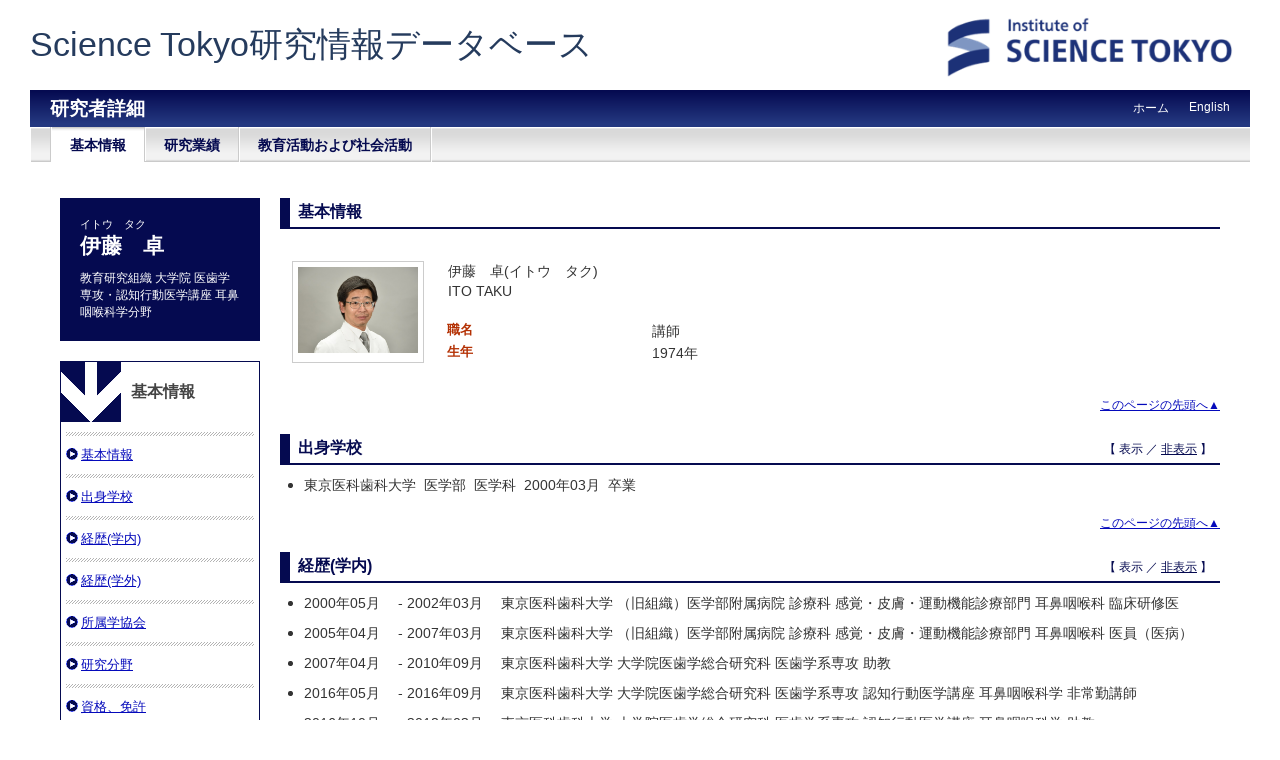

--- FILE ---
content_type: text/html; charset=UTF-8
request_url: https://reins.tmd.ac.jp/html/100022974_ja.html
body_size: 210989
content:
<!DOCTYPE html PUBLIC "-//W3C//DTD XHTML 1.0 Strict//EN" "http://www.w3.org/TR/xhtml1/DTD/xhtml1-strict.dtd">
<html xmlns="http://www.w3.org/1999/xhtml" xml:lang="ja" lang="ja">
<head>
<meta content="text/html; charset=UTF-8" http-equiv="Content-Type" />
<meta content="text/css" http-equiv="Content-Style-Type" />
<meta content="no-cache" http-equiv="Pragma" />
<meta content="no-cache" http-equiv="Cache-Control" />
<META CONTENT="NOARCHIVE" NAME="ROBOTS" />
<meta content="IE=edge" HTTP-EQUIV="X-UA-Compatible" />
<title>研究者詳細 - 伊藤　卓</title>
<link href="/uedb/css/style.css" type="text/css" rel="stylesheet" />
<script src="/uedb/js/jquery.js" type="text/javascript" language="javascript">
<!--script-->
</script>
<script type="text/javascript">
					<!--
				
					jQuery.noConflict();
					jQuery(function() {
					  jQuery('.hidden_detail').toggle();
					 
					  jQuery('.open_button_ja').on('click',function(){
					    var buttonName = jQuery(this).text();
					    changeDetail(jQuery(this).attr('id'));
					    if(buttonName.indexOf('全件表示') > -1){
					        jQuery(this).text('▲一部表示に戻す');
					    }else{
					        jQuery(this).text('▼全件表示');
					    }
					  });
					  jQuery('.open_button_en').on('click',function(){
					    var buttonName = jQuery(this).text();
					    changeDetail(jQuery(this).attr('id'));
					    if(buttonName.indexOf('display all') > -1){
					        jQuery(this).text('▲display part');
					    }else{
					        jQuery(this).text('▼display all');
					    }
					  });
					  function changeDetail(labelName) {

					    jQuery('#' + labelName).find('ul,ol').children('.hidden_detail').toggle();
					  }
					});
					
					function init()
					{
						changeDivDisp('basic');
					}
					
					// 領域による切換え処理
					function changeDivDisp(labelname)
					{
						if (labelname == "basic") { // 基本情報
							changeDivDispSub("tab_basic", 1);
							changeDivDispSub("tab_research", 0);
							changeDivDispSub("tab_education", 0);
							changeDivDispSub("tab_campus", 0);
							changeDivDispSub("tab_contribution", 0);
							changeDivDispSub("tab_others", 0);
					
							changeDivDispSub("inf_basic", 1);
							changeDivDispSub("inf_research", 0);
							changeDivDispSub("inf_education", 0);
							changeDivDispSub("inf_campus", 0);
							changeDivDispSub("inf_contribution", 0);
							changeDivDispSub("inf_others", 0);
					
							changeDivDispSub("sub_basic", 1);
							changeDivDispSub("sub_research", 0);
							changeDivDispSub("sub_education", 0);
							changeDivDispSub("sub_campus", 0);
							changeDivDispSub("sub_contribution", 0);
							changeDivDispSub("sub_others", 0);
						}
						else if (labelname == "research") { // 研究活動

							changeDivDispSub("tab_basic", 0);
							changeDivDispSub("tab_research", 1);
							changeDivDispSub("tab_education", 0);
							changeDivDispSub("tab_campus", 0);
							changeDivDispSub("tab_contribution", 0);
							changeDivDispSub("tab_others", 0);
					
							changeDivDispSub("inf_basic", 0);
							changeDivDispSub("inf_research", 1);
							changeDivDispSub("inf_education", 0);
							changeDivDispSub("inf_campus", 0);
							changeDivDispSub("inf_contribution", 0);
							changeDivDispSub("inf_others", 0);
					
							changeDivDispSub("sub_basic", 0);
							changeDivDispSub("sub_research", 1);
							changeDivDispSub("sub_education", 0);
							changeDivDispSub("sub_campus", 0);
							changeDivDispSub("sub_contribution", 0);
							changeDivDispSub("sub_others", 0);
						}
						else if (labelname == "education") { // 教育活動

							changeDivDispSub("tab_basic", 0);
							changeDivDispSub("tab_research", 0);
							changeDivDispSub("tab_education", 1);
							changeDivDispSub("tab_campus", 0);
							changeDivDispSub("tab_contribution", 0);
							changeDivDispSub("tab_others", 0);
					
							changeDivDispSub("inf_basic", 0);
							changeDivDispSub("inf_research", 0);
							changeDivDispSub("inf_education", 1);
							changeDivDispSub("inf_campus", 0);
							changeDivDispSub("inf_contribution", 0);
							changeDivDispSub("inf_others", 0);
					
							changeDivDispSub("sub_basic", 0);
							changeDivDispSub("sub_research", 0);
							changeDivDispSub("sub_education", 1);
							changeDivDispSub("sub_campus", 0);
							changeDivDispSub("sub_contribution", 0);
							changeDivDispSub("sub_others", 0);
						}
						else if (labelname == "campus") { // 学内運営

							changeDivDispSub("tab_basic", 0);
							changeDivDispSub("tab_research", 0);
							changeDivDispSub("tab_education", 0);
							changeDivDispSub("tab_campus", 1);
							changeDivDispSub("tab_contribution", 0);
							changeDivDispSub("tab_others", 0);
					
							changeDivDispSub("inf_basic", 0);
							changeDivDispSub("inf_research", 0);
							changeDivDispSub("inf_education", 0);
							changeDivDispSub("inf_campus", 1);
							changeDivDispSub("inf_contribution", 0);
							changeDivDispSub("inf_others", 0);
					
							changeDivDispSub("sub_basic", 0);
							changeDivDispSub("sub_research", 0);
							changeDivDispSub("sub_education", 0);
							changeDivDispSub("sub_campus", 1);
							changeDivDispSub("sub_contribution", 0);
							changeDivDispSub("sub_others", 0);
						}
						else if (labelname == "contribution") { // 社会貢献

							changeDivDispSub("tab_basic", 0);
							changeDivDispSub("tab_research", 0);
							changeDivDispSub("tab_education", 0);
							changeDivDispSub("tab_campus", 0);
							changeDivDispSub("tab_contribution", 1);
							changeDivDispSub("tab_others", 0);
					
							changeDivDispSub("inf_basic", 0);
							changeDivDispSub("inf_research", 0);
							changeDivDispSub("inf_education", 0);
							changeDivDispSub("inf_campus", 0);
							changeDivDispSub("inf_contribution", 1);
							changeDivDispSub("inf_others", 0);
					
							changeDivDispSub("sub_basic", 0);
							changeDivDispSub("sub_research", 0);
							changeDivDispSub("sub_education", 0);
							changeDivDispSub("sub_campus", 0);
							changeDivDispSub("sub_contribution", 1);
							changeDivDispSub("sub_others", 0);
						}
						else if (labelname == "others") { // その他

							changeDivDispSub("tab_basic", 0);
							changeDivDispSub("tab_research", 0);
							changeDivDispSub("tab_education", 0);
							changeDivDispSub("tab_campus", 0);
							changeDivDispSub("tab_contribution", 0);
							changeDivDispSub("tab_others", 1);
					
							changeDivDispSub("inf_basic", 0);
							changeDivDispSub("inf_research", 0);
							changeDivDispSub("inf_education", 0);
							changeDivDispSub("inf_campus", 0);
							changeDivDispSub("inf_contribution", 0);
							changeDivDispSub("inf_others", 1);
					
							changeDivDispSub("sub_basic", 0);
							changeDivDispSub("sub_research", 0);
							changeDivDispSub("sub_education", 0);
							changeDivDispSub("sub_campus", 0);
							changeDivDispSub("sub_contribution", 0);
							changeDivDispSub("sub_others", 1);
						}
					}
					
					function changeDivDispSub(labelname, setval)
					{
						var divplus = window.document.getElementById(labelname + "_div_plus");
						var divminus = window.document.getElementById(labelname + "_div_minus");
						var inutelements = window.document.getElementsByName(labelname + "_hid");
					
						if (divplus != null && divminus != null && inutelements != null) {
							var inputobj = inutelements.item(0);
							if(setval == "1") {
								divplus.style.display = "none";
								divminus.style.display = "block";
								inputobj.value = "1";
							} else {
								divplus.style.display = "block";
								divminus.style.display = "none";
								inputobj.value = "0";
							}
						}
					}
					
					function jumpDivDispSub(labelname, setval)
					{
						var divplus = window.document.getElementById(labelname + "_div_plus");
						var divminus = window.document.getElementById(labelname + "_div_minus");
						var inutelements = window.document.getElementsByName(labelname + "_hid");
					
						if (divplus != null && divminus != null && inutelements != null) {
							var inputobj = inutelements.item(0);
							if(setval == "1") {
								divplus.style.display = "none";
								divminus.style.display = "block";
								inputobj.value = "1";
							} else {
								divplus.style.display = "block";
								divminus.style.display = "none";
								inputobj.value = "0";
							}
					
							if (window.document.getElementById(labelname + "_2") != null){ 
								location.hash = "";
								location.hash = labelname + "_2";
							}
						}
					}
					
					function checkElement(labelname)
					{
						if (window.document.getElementById(labelname + "_div_plus") == null) {
							return false;
						}
						else {
							return true;
						}
					}
					
					function openDetail(record_id) {
						var tMenu = document.getElementById(record_id);
						
						if (tMenu.style.display == 'none') {
							document.getElementById(record_id).style.display="block";
						} else {
							document.getElementById(record_id).style.display="none";
						}
					}

				
					-->
				</script>
<script xmlns="" type="text/javascript">
			var _paq = _paq || [];
			

			_paq.push(['setCustomVariable', 1, 'ページ表示言語', 'ja', 'page']);
			_paq.push(['setCustomVariable', 2, 'ページ区分', '研究情報DB', 'page']);
			
			
			
			
				_paq.push(['setCustomVariable', 3, '組織統合ID', 'S00300701107000400', 'page']);
				_paq.push(['setCustomVariable', 4, '組織名', '耳鼻咽喉科学分野', 'page']);
				_paq.push(['setCustomVariable', 5, '制御情報', 'ja|100022974|伊藤　卓|0000000|東京科学大学|0100004|教育研究組織|0100043|大学院|0100208|医歯学専攻・認知行動医学講座|0100615|耳鼻咽喉科学分野|研究情報DB', 'page']);
				
			
			_paq.push(['trackPageView']);
			_paq.push(['enableLinkTracking']);
			
			(function() {
			
				
				if (document.location.hostname.match(/^(127\.|169\.254\.|192\.168|10\.|172\.(1[6-9]|2[0-9]|3[01])\.)/)) {
					return;
				}
				var u="https://webanalytics.sra-tohoku.jp/piwik/";
				_paq.push(["setTrackerUrl", u+"piwik.php"]);
				_paq.push(["setSiteId", "9"]);
				var d=document, g=d.createElement('script'), s=d.getElementsByTagName('script')[0]; g.type='text/javascript';
				g.defer=true; g.async=true; g.src=u+'piwik.js'; s.parentNode.insertBefore(g,s);
			})();
		
		</script>
</head>
<body onload="javascript:init()">
<div id="wrapper">
<div id="header">
<div class="title-area">
<a href="/index-j.jsp" id="text-decoration-none">
<div class="soran-title">Science Tokyo研究情報データベース</div>
</a>
<div>
<a href="http://www.tmd.ac.jp/index.html">
<img alt="東京科学大学 HPへ" border="0" src="/uedb/image/soran3.png" />
</a>
</div>
</div>
<div class="title">
<h2>研究者詳細</h2>
<ul>
<li>
<a href="/index-j.jsp">ホーム</a>
</li>
<li>
<a href="/html/100022974_en.html">English</a>
</li>
</ul>
</div>
<div style="display:none;" id="tab_basic_div_plus">
<input value="1" name="tab_basic_hid" type="hidden" />
</div>
<div style="display:block;" id="tab_basic_div_minus">
<div class="menu">
<div>&nbsp;</div>
<ul>
<li class="active">
<a href="javascript:changeDivDisp('basic');">基本情報</a>
</li>
<li>
<a href="javascript:changeDivDisp('research');">研究業績</a>
</li>
<li>
<a href="javascript:changeDivDisp('education');">教育活動および社会活動</a>
</li>
</ul>
</div>
</div>
<div style="display:block;" id="tab_research_div_plus">
<input value="0" name="tab_research_hid" type="hidden" />
</div>
<div style="display:none;" id="tab_research_div_minus">
<div class="menu">
<div>&nbsp;</div>
<ul>
<li>
<a href="javascript:changeDivDisp('basic');">基本情報</a>
</li>
<li class="active">
<a href="javascript:changeDivDisp('research');">研究業績</a>
</li>
<li>
<a href="javascript:changeDivDisp('education');">教育活動および社会活動</a>
</li>
</ul>
</div>
</div>
<div style="display:block;" id="tab_education_div_plus">
<input value="0" name="tab_education_hid" type="hidden" />
</div>
<div style="display:none;" id="tab_education_div_minus">
<div class="menu">
<div>&nbsp;</div>
<ul>
<li>
<a href="javascript:changeDivDisp('basic');">基本情報</a>
</li>
<li>
<a href="javascript:changeDivDisp('research');">研究業績</a>
</li>
<li class="active">
<a href="javascript:changeDivDisp('education');">教育活動および社会活動</a>
</li>
</ul>
</div>
</div>
<div style="display:block;" id="javaoff">
<p>このページはJavascriptを使用しています。すべての機能を使用するためにはJavascript を有効にする必要があります。</p>
</div>
<script>  document.getElementById("javaoff").style.display = "none";</script>
</div>
<br />
<br />
<div id="contents">
<div id="sidebar">
<div class="names">
<p class="rubi">イトウ　タク</p>
<h3>伊藤　卓</h3>
<p class="aff">教育研究組織 大学院 医歯学専攻・認知行動医学講座 耳鼻咽喉科学分野</p>
</div>
<div class="data">
<div style="display:none;" id="sub_basic_div_plus">
<input value="1" name="sub_basic_hid" type="hidden" />
</div>
<div style="display:block;" id="sub_basic_div_minus">
<h3>基本情報</h3>
<ul>
<li>
<p>
<a href="#item_psn_name">
		基本情報
		</a>
</p>
</li>
<li>
<p>
<a href="javascript:jumpDivDispSub('item_univ', 1);">
	出身学校
	</a>
</p>
</li>
<li>
<p>
<a href="javascript:jumpDivDispSub('item_gknai_shokm_keirk', 1);">
	経歴(学内)
	</a>
</p>
</li>
<li>
<p>
<a href="javascript:jumpDivDispSub('item_gkgai_rykrk', 1);">
	経歴(学外)
	</a>
</p>
</li>
<li>
<p>
<a href="javascript:jumpDivDispSub('item_szk_gkkai', 1);">
	所属学協会
	</a>
</p>
</li>
<li>
<p>
<a href="javascript:jumpDivDispSub('item_kaknh_bnrui', 1);">
	研究分野
	</a>
</p>
</li>
<li>
<p>
<a href="javascript:jumpDivDispSub('item_shutk_shikaku', 1);">
	資格、免許
	</a>
</p>
</li>
</ul>
</div>
<div style="display:none;" id="sub_research_div_plus">
<input value="1" name="sub_research_hid" type="hidden" />
</div>
<div style="display:block;" id="sub_research_div_minus">
<h3>研究業績</h3>
<ul>
<li>
<p>
<a href="javascript:jumpDivDispSub('item_knkyu_keirk', 1);">
	研究テーマ
	</a>
</p>
</li>
<li>
<p>
<a href="javascript:jumpDivDispSub('item_kyoso_shikin_kadai', 1);">
	競争的資金等の研究課題
	</a>
</p>
</li>
<li>
<p>
<a href="javascript:jumpDivDispSub('item_ronbn', 1);">
	論文・総説
	</a>
</p>
</li>
<li>
<p>
<a href="javascript:jumpDivDispSub('item_chosho', 1);">
	書籍等出版物
	</a>
</p>
</li>
<li>
<p>
<a href="javascript:jumpDivDispSub('item_knkyu_prsn', 1);">
	講演・口頭発表等
	</a>
</p>
</li>
<li>
<p>
<a href="javascript:jumpDivDispSub('item_jusho', 1);">
	受賞学術賞
	</a>
</p>
</li>
<li>
<p>
<a href="javascript:jumpDivDispSub('item_snta_knkyu', 1);">
	その他業績
	</a>
</p>
</li>
</ul>
</div>
<div style="display:none;" id="sub_education_div_plus">
<input value="1" name="sub_education_hid" type="hidden" />
</div>
<div style="display:block;" id="sub_education_div_minus">
<h3>教育活動および社会活動</h3>
<ul />
</div>
</div>
<p class="date">2025/08/21 更新</p>
</div>
<div id="main">
<div style="display:none;" id="inf_basic_div_plus">
<input value="1" name="inf_basic_hid" type="hidden" />
</div>
<div style="display:block;" id="inf_basic_div_minus">
<div style="display:none;" id="inf_basic_div_plus">
<input value="1" name="inf_basic_hid" type="hidden" />
</div>
<div style="display:block;" id="inf_basic_div_minus">
<div class="text">
<h3 id="item_psn_name">
<span class="left">基本情報</span>
</h3>
</div>
<table>
<tbody>
<tr>
<td class="photo">
<div class="photo">
<p>
<img width="120" alt="写真a" src="/html/img/100022974" />
</p>
</div>
</td>
<td>
<div class="text">
<div>
<p>伊藤　卓(イトウ　タク)
									</p>
<p>ITO TAKU</p>
</div>
<br />
<table>
<tbody>
<tr>
<td class="rowtitle">
<p>職名</p>
</td>
<td>
<p>講師</p>
</td>
</tr>
<tr>
<td class="rowtitle">
<p>生年</p>
</td>
<td>
<p>1974年</p>
</td>
</tr>
</tbody>
</table>
</div>
</td>
</tr>
</tbody>
</table>
<div class="text">
<div class="pagetop">
<a href="#header">このページの先頭へ▲</a>
</div>
</div>
</div>
<div class="text">
<div style="display:none;" id="item_univ_div_plus">
<input value="1" name="item_univ_hid" type="hidden" />
<h3 id="item_univ_1">
<span class="left">
	出身学校
	</span>
<span class="right">【 <a href="javascript:changeDivDispSub('item_univ', 1);">表示</a> ／ 非表示 】</span>
</h3>
<div class="pagetop">
<a href="#header">このページの先頭へ▲</a>
</div>
</div>
<div style="display:block;" id="item_univ_div_minus">
<h3 id="item_univ_2">
<span class="left">
	出身学校
	</span>
<span class="right">【 表示 ／ <a href="javascript:changeDivDispSub('item_univ', 0);">非表示</a> 】</span>
</h3>
<div id="univ">
<ul>
<li>
<p class="title">東京医科歯科大学
			&nbsp;医学部
			&nbsp;医学科
			&nbsp;2000年03月
			&nbsp;卒業</p>
</li>
</ul>
</div>
<div class="pagetop">
<a href="#header">このページの先頭へ▲</a>
</div>
</div>
</div>
<div class="text">
<div style="display:none;" id="item_gknai_shokm_keirk_div_plus">
<input value="1" name="item_gknai_shokm_keirk_hid" type="hidden" />
<h3 id="item_gknai_shokm_keirk_1">
<span class="left">
	経歴(学内)
	</span>
<span class="right">【 <a href="javascript:changeDivDispSub('item_gknai_shokm_keirk', 1);">表示</a> ／ 非表示 】</span>
</h3>
<div class="pagetop">
<a href="#header">このページの先頭へ▲</a>
</div>
</div>
<div style="display:block;" id="item_gknai_shokm_keirk_div_minus">
<h3 id="item_gknai_shokm_keirk_2">
<span class="left">
	経歴(学内)
	</span>
<span class="right">【 表示 ／ <a href="javascript:changeDivDispSub('item_gknai_shokm_keirk', 0);">非表示</a> 】</span>
</h3>
<div id="gknai_shokm_keirk">
<ul>
<li>
<div class="from_to">
<div class="ym">2000年05月</div>
<div class="tilde">-</div>
<div class="ym">2002年03月</div>  <div class="contents_name">東京医科歯科大学 （旧組織）医学部附属病院 診療科 感覚・皮膚・運動機能診療部門 耳鼻咽喉科 臨床研修医</div>
</div>
</li>
<li>
<div class="from_to">
<div class="ym">2005年04月</div>
<div class="tilde">-</div>
<div class="ym">2007年03月</div>  <div class="contents_name">東京医科歯科大学 （旧組織）医学部附属病院 診療科 感覚・皮膚・運動機能診療部門 耳鼻咽喉科 医員（医病）</div>
</div>
</li>
<li>
<div class="from_to">
<div class="ym">2007年04月</div>
<div class="tilde">-</div>
<div class="ym">2010年09月</div>  <div class="contents_name">東京医科歯科大学 大学院医歯学総合研究科 医歯学系専攻 助教</div>
</div>
</li>
<li>
<div class="from_to">
<div class="ym">2016年05月</div>
<div class="tilde">-</div>
<div class="ym">2016年09月</div>  <div class="contents_name">東京医科歯科大学 大学院医歯学総合研究科 医歯学系専攻 認知行動医学講座 耳鼻咽喉科学 非常勤講師</div>
</div>
</li>
<li>
<div class="from_to">
<div class="ym">2016年10月</div>
<div class="tilde">-</div>
<div class="ym">2018年03月</div>  <div class="contents_name">東京医科歯科大学 大学院医歯学総合研究科 医歯学系専攻 認知行動医学講座 耳鼻咽喉科学 助教</div>
</div>
</li>
<li class="hidden_detail">
<div class="from_to">
<div class="ym">2018年04月</div>
<div class="tilde">-</div>
<div class="ym">2022年03月</div>  <div class="contents_name">東京医科歯科大学 大学院医歯学総合研究科 医歯学系専攻 認知行動医学講座 耳鼻咽喉科学 助教</div>
</div>
</li>
<li class="hidden_detail">
<div class="from_to">
<div class="ym">2022年04月</div>
<div class="tilde">-</div>
<div class="ym">2024年09月</div>  <div class="contents_name">東京医科歯科大学 大学院医歯学総合研究科 医歯学系専攻 認知行動医学講座 耳鼻咽喉科学 講師</div>
</div>
</li>
<li class="hidden_detail">
<div class="from_to">
<div class="ym">2024年10月</div>
<div class="tilde">-</div>
<div class="ym">現在</div>  <div class="contents_name">東京科学大学 教育研究組織 大学院 医歯学専攻・認知行動医学講座 耳鼻咽喉科学分野 講師</div>
</div>
</li>
</ul>
</div>
<p>
<a id="gknai_shokm_keirk" class="open_button_ja ml-md-4" href="javascript:void(0);">▼全件表示</a>
</p>
<div class="pagetop">
<a href="#header">このページの先頭へ▲</a>
</div>
</div>
</div>
<div class="text">
<div style="display:none;" id="item_gkgai_rykrk_div_plus">
<input value="1" name="item_gkgai_rykrk_hid" type="hidden" />
<h3 id="item_gkgai_rykrk_1">
<span class="left">
	経歴(学外)
	</span>
<span class="right">【 <a href="javascript:changeDivDispSub('item_gkgai_rykrk', 1);">表示</a> ／ 非表示 】</span>
</h3>
<div class="pagetop">
<a href="#header">このページの先頭へ▲</a>
</div>
</div>
<div style="display:block;" id="item_gkgai_rykrk_div_minus">
<h3 id="item_gkgai_rykrk_2">
<span class="left">
	経歴(学外)
	</span>
<span class="right">【 表示 ／ <a href="javascript:changeDivDispSub('item_gkgai_rykrk', 0);">非表示</a> 】</span>
</h3>
<div id="gkgai_rykrk">
<ul>
<li>
<div class="from_to">
<div class="contents_name">総合病院土浦協同病院 耳鼻咽喉科 科長</div>
</div>
</li>
<li>
<div class="from_to">
<div class="contents_name">米国国立研究所・聴覚伝達部門 客員研究員</div>
</div>
</li>
<li>
<div class="from_to">
<div class="ym">2002年04月</div>
<div class="tilde">-</div>
<div class="ym">2004年06月</div>  <div class="contents_name">青梅市立総合病院 耳鼻咽喉科 医員（医病）</div>
</div>
</li>
<li>
<div class="from_to">
<div class="ym">2004年07月</div>
<div class="tilde">-</div>
<div class="ym">2005年03月</div>  <div class="contents_name">取手協同病院 耳鼻咽喉科 医員（医病）</div>
</div>
</li>
<li>
<div class="from_to">
<div class="ym">2010年10月</div>
<div class="tilde">-</div>
<div class="ym">2013年07月</div>  <div class="contents_name">米国国立衛生研究所 NIDCD 特任研究員</div>
</div>
</li>
<li class="hidden_detail">
<div class="from_to">
<div class="ym">2013年08月</div>
<div class="tilde">-</div>
<div class="ym">2016年09月</div>  <div class="contents_name">土浦協同病院 耳鼻咽喉科 科長</div>
</div>
</li>
<li class="hidden_detail">
<div class="from_to">
<div class="ym">2016年10月</div>
<div class="tilde">-</div>
<div class="ym">2022年03月</div>  <div class="contents_name">東京医科歯科大学 耳鼻咽喉科 助教（医学部内講師）</div>
</div>
</li>
<li class="hidden_detail">
<div class="from_to">
<div class="ym">2016年10月</div>
<div class="tilde">-</div>
<div class="ym">2018年03月</div>  <div class="contents_name">東京医科歯科大学 大学院医歯学総合研究科 医歯学系専攻 認知行動医学講座 耳鼻咽喉科学 助教</div>
</div>
</li>
<li class="hidden_detail">
<div class="from_to">
<div class="ym">2022年04月</div>
<div class="tilde">-</div>
<div class="ym">現在</div>  <div class="contents_name">東京医科歯科大学 大学院医歯学総合研究科 医歯学系専攻 認知行動医学講座 耳鼻咽喉科学 講師</div>
</div>
</li>
</ul>
</div>
<p>
<a id="gkgai_rykrk" class="open_button_ja ml-md-4" href="javascript:void(0);">▼全件表示</a>
</p>
<div class="pagetop">
<a href="#header">このページの先頭へ▲</a>
</div>
</div>
</div>
<div class="text">
<div style="display:none;" id="item_szk_gkkai_div_plus">
<input value="1" name="item_szk_gkkai_hid" type="hidden" />
<h3 id="item_szk_gkkai_1">
<span class="left">
	所属学協会
	</span>
<span class="right">【 <a href="javascript:changeDivDispSub('item_szk_gkkai', 1);">表示</a> ／ 非表示 】</span>
</h3>
<div class="pagetop">
<a href="#header">このページの先頭へ▲</a>
</div>
</div>
<div style="display:block;" id="item_szk_gkkai_div_minus">
<h3 id="item_szk_gkkai_2">
<span class="left">
	所属学協会
	</span>
<span class="right">【 表示 ／ <a href="javascript:changeDivDispSub('item_szk_gkkai', 0);">非表示</a> 】</span>
</h3>
<div id="szk_gkkai">
<ul>
<li>
<p class="title">頭頸部外科学会</p>
</li>
<li>
<p class="title">日本鼻科学会</p>
</li>
<li>
<p class="title">耳鼻咽喉科臨床学会</p>
</li>
<li>
<p class="title">日本耳科学会</p>
</li>
<li>
<p class="title">日本めまい平衡医学会</p>
</li>
<li class="hidden_detail">
<p class="title">日本聴覚医学会</p>
</li>
<li class="hidden_detail">
<p class="title">日本耳鼻咽喉科学会</p>
</li>
</ul>
</div>
<p>
<a id="szk_gkkai" class="open_button_ja ml-md-4" href="javascript:void(0);">▼全件表示</a>
</p>
<div class="pagetop">
<a href="#header">このページの先頭へ▲</a>
</div>
</div>
</div>
<div class="text">
<div style="display:none;" id="item_kaknh_bnrui_div_plus">
<input value="1" name="item_kaknh_bnrui_hid" type="hidden" />
<h3 id="item_kaknh_bnrui_1">
<span class="left">
	研究分野
	</span>
<span class="right">【 <a href="javascript:changeDivDispSub('item_kaknh_bnrui', 1);">表示</a> ／ 非表示 】</span>
</h3>
<div class="pagetop">
<a href="#header">このページの先頭へ▲</a>
</div>
</div>
<div style="display:block;" id="item_kaknh_bnrui_div_minus">
<h3 id="item_kaknh_bnrui_2">
<span class="left">
	研究分野
	</span>
<span class="right">【 表示 ／ <a href="javascript:changeDivDispSub('item_kaknh_bnrui', 0);">非表示</a> 】</span>
</h3>
<div id="kaknh_bnrui">
<ul>
<li>
<p class="title">神経科学一般</p>
</li>
<li>
<p class="title">細胞生物学</p>
</li>
<li>
<p class="title">耳鼻咽喉科学</p>
</li>
<li>
<p class="title">遺伝学</p>
</li>
<li>
<p class="title">耳鼻咽喉科学</p>
</li>
</ul>
</div>
<div class="pagetop">
<a href="#header">このページの先頭へ▲</a>
</div>
</div>
</div>
<div class="text">
<div style="display:none;" id="item_shutk_shikaku_div_plus">
<input value="1" name="item_shutk_shikaku_hid" type="hidden" />
<h3 id="item_shutk_shikaku_1">
<span class="left">
	資格、免許
	</span>
<span class="right">【 <a href="javascript:changeDivDispSub('item_shutk_shikaku', 1);">表示</a> ／ 非表示 】</span>
</h3>
<div class="pagetop">
<a href="#header">このページの先頭へ▲</a>
</div>
</div>
<div style="display:block;" id="item_shutk_shikaku_div_minus">
<h3 id="item_shutk_shikaku_2">
<span class="left">
	資格、免許
	</span>
<span class="right">【 表示 ／ <a href="javascript:changeDivDispSub('item_shutk_shikaku', 0);">非表示</a> 】</span>
</h3>
<div id="shutk_shikaku">
<ul>
<li>
<p class="title">医師</p>
</li>
<li>
<p class="title">耳鼻咽喉科専門医</p>
</li>
</ul>
</div>
<div class="pagetop">
<a href="#header">このページの先頭へ▲</a>
</div>
</div>
</div>&nbsp;</div>
<div style="display:none;" id="inf_research_div_plus">
<input value="1" name="inf_research_hid" type="hidden" />
</div>
<div style="display:block;" id="inf_research_div_minus">
<div class="text">
<div style="display:none;" id="item_knkyu_keirk_div_plus">
<input value="1" name="item_knkyu_keirk_hid" type="hidden" />
<h3 id="item_knkyu_keirk_1">
<span class="left">
	研究テーマ
	</span>
<span class="right">【 <a href="javascript:changeDivDispSub('item_knkyu_keirk', 1);">表示</a> ／ 非表示 】</span>
</h3>
<div class="pagetop">
<a href="#header">このページの先頭へ▲</a>
</div>
</div>
<div style="display:block;" id="item_knkyu_keirk_div_minus">
<h3 id="item_knkyu_keirk_2">
<span class="left">
	研究テーマ
	</span>
<span class="right">【 表示 ／ <a href="javascript:changeDivDispSub('item_knkyu_keirk', 0);">非表示</a> 】</span>
</h3>
<div id="knkyu_keirk">
<ul>
<li>
<p class="title">SLC26A4遺伝子変異で見られる多彩な表現型に関する要因の解明，2020年04月
			- 2023年03月<a style="text-decoration: none;" href="javascript:openDetail('10599303');">
<img style="vertical-align: sub; height:18px; width: 18px;" src="/uedb/image/view_btn.gif" />
</a>
</p>
<p style="display: none;" id="10599303" class="contents">
<b>概要： </b>令和3年度は相変わらずコロナウイルス感染症の蔓延があったが、ある程度当初の予定を進めることができた。<br/>・昨年同様CD68抗体で内耳血管条の標識をおこない、例数を増やすことで白色系マウスでは対照群および実験群両者ともにCD68抗体にて標識される領域はほとんど存在しないことを確認した。<br/>また、マクロファージを標識する別のマーカーであるIba1およびF4/80抗体で内耳血管条を標識すると、白色系実験群における標識パターンは対照群におけるものと比べて大きな差異がなく、Slc26a4KOマウスにおけるマクロファージの活性化は、CD68発現量の上昇と大きな相関があることが確認された。<br/>・Slc26a4 KOマウスの平衡障害の病態を解明するため、マイクロCTにて耳石形態、前庭水管のサイズ、水平半規管の角度を計測し、独自に開発したマウス眼振解析装置にてマウス眼球運動の解析を行った。その結果、Slc26a4 KOマウスでは半規管障害の障害は軽度であり、耳石器機能の障害が高度であることが分かった。また、水平半規管の傾きは野生型と比べて大きな変化は認めなかった。さらに半規管障害の程度と前庭水管拡大のサイズには明らかな相関を認めなかった。蛍光顕微鏡を用いた耳石器有毛細胞の形態を観察では、強い平衡障害を認めるマウスでも有毛細胞の形態に大きな差は認めなかった。<br/>以上のことから、本モデルマウスの平衡障害は主に耳石の形態異常による卵形嚢、球形嚢障害と考えられた。
<br />
</p>
</li>
<li>
<p class="title">前庭水管拡大を呈する難聴遺伝子SLC26A4による難聴は血管条機能障害由来である，2017年04月
			- 2019年03月<a style="text-decoration: none;" href="javascript:openDetail('10589935');">
<img style="vertical-align: sub; height:18px; width: 18px;" src="/uedb/image/view_btn.gif" />
</a>
</p>
<p style="display: none;" id="10589935" class="contents" />
</li>
<li>
<p class="title">都市と農村における慢性副鼻腔炎の病態に関する研究，2016年<a style="text-decoration: none;" href="javascript:openDetail('10590009');">
<img style="vertical-align: sub; height:18px; width: 18px;" src="/uedb/image/view_btn.gif" />
</a>
</p>
<p style="display: none;" id="10590009" class="contents" />
</li>
</ul>
</div>
<div class="pagetop">
<a href="#header">このページの先頭へ▲</a>
</div>
</div>
</div>
<div class="text">
<div style="display:none;" id="item_kyoso_shikin_kadai_div_plus">
<input value="1" name="item_kyoso_shikin_kadai_hid" type="hidden" />
<h3 id="item_kyoso_shikin_kadai_1">
<span class="left">
	競争的資金等の研究課題
	</span>
<span class="right">【 <a href="javascript:changeDivDispSub('item_kyoso_shikin_kadai', 1);">表示</a> ／ 非表示 】</span>
</h3>
<div class="pagetop">
<a href="#header">このページの先頭へ▲</a>
</div>
</div>
<div style="display:block;" id="item_kyoso_shikin_kadai_div_minus">
<h3 id="item_kyoso_shikin_kadai_2">
<span class="left">
	競争的資金等の研究課題
	</span>
<span class="right">【 表示 ／ <a href="javascript:changeDivDispSub('item_kyoso_shikin_kadai', 0);">非表示</a> 】</span>
</h3>
<div id="kyoso_shikin_kadai">
<ul>
<li>
<p class="title">前庭水管拡大を呈する難聴遺伝子SLC26A4による難聴は血管条機能障害由来である</p>
<p class="contents">文部科学省/日本学術振興会
				:
			2017年
			- 2019年</p>
</li>
<li>
<p class="title">SLC26A4遺伝子変異で見られる多彩な表現型に関する要因の解明</p>
<p class="contents">文部科学省/日本学術振興会</p>
</li>
<li>
<p class="title">空間発現プロファイル解析と既存薬評価によるSLC26A4難聴・めまいの統合的治療戦略</p>
<p class="contents">文部科学省/日本学術振興会</p>
</li>
</ul>
</div>
<div class="pagetop">
<a href="#header">このページの先頭へ▲</a>
</div>
</div>
</div>
<div class="text">
<div style="display:none;" id="item_ronbn_div_plus">
<input value="1" name="item_ronbn_hid" type="hidden" />
<h3 id="item_ronbn_1">
<span class="left">
	論文・総説
	</span>
<span class="right">【 <a href="javascript:changeDivDispSub('item_ronbn', 1);">表示</a> ／ 非表示 】</span>
</h3>
<div class="pagetop">
<a href="#header">このページの先頭へ▲</a>
</div>
</div>
<div style="display:block;" id="item_ronbn_div_minus">
<h3 id="item_ronbn_2">
<span class="left">
	論文・総説
	</span>
<span class="right">【 表示 ／ <a href="javascript:changeDivDispSub('item_ronbn', 0);">非表示</a> 】</span>
</h3>
<div id="ronbn">
<ol>
<li VALUE="1">
<p class="title">Ryuhei Okada, Taku Ito, Hiroaki Kawabe, Takeshi Tsutsumi, Takahiro Asakage. Mixed reality-supported near-infrared photoimmunotherapy for oropharyngeal cancer: a case report. Ann Med Surg (Lond). 2024.09;
		 86 
			(9):
		 5551-5556.
		(
		<a target="_blank" href="http://www.ncbi.nlm.nih.gov/pubmed/39239041">PubMed</a>, <a target="_blank" href="http://dx.doi.org/10.1097/MS9.0000000000002366">DOI</a>
		)
		</p>
</li>
<li VALUE="2">
<p class="title">Kurata N, Kawashima Y, Ito T, Fujikawa T, Nishio A, Honda K, Kanai Y, Terasaki M, Endo I, Tsutsumi T. Advanced Magnetic Resonance Imaging Sheds Light on the Distinct Pathophysiology of Various Types of Acute Sensorineural Hearing Loss. Otology &amp; neurotology : official publication of the American Otological Society, American Neurotology Society [and] European Academy of Otology and Neurotology. 2023.08;
		 44 
			(7):
		 656-663.
		(
		<a target="_blank" href="http://www.ncbi.nlm.nih.gov/pubmed/37400150">PubMed</a>, <a target="_blank" href="http://dx.doi.org/10.1097/MAO.0000000000003930">DOI</a>
		)
		</p>
</li>
<li VALUE="3">
<p class="title">Watanabe H, Ito T, Aoki N, Bai J, Honda K, Kawashima Y, Fujikawa T, Ikeda T, Tsutsumi T. Quantitative analysis and correlative evaluation of video-oculography, micro-computed tomography, and histopathology in Pendrin-null mice. Neurobiology of disease. 2023.07;
		 183 106194.
		(
		<a target="_blank" href="http://www.ncbi.nlm.nih.gov/pubmed/37295562">PubMed</a>, <a target="_blank" href="http://dx.doi.org/10.1016/j.nbd.2023.106194">DOI</a>
		)
		</p>
</li>
<li VALUE="4">
<p class="title">Fujikawa T, Tanimoto K, Kawashima Y, Ito T, Honda K, Takeda T, Sonobe A, Aoki N, Bai J, Tsutsumi T. Cholesteatoma has an altered microbiota with a higher abundance of Staphylococcus species. Laryngoscope investigative otolaryngology. 2022.12;
		 7 
			(6):
		 2011-2019.
		(
		<a target="_blank" href="http://www.ncbi.nlm.nih.gov/pubmed/36544934">PubMed</a>, <a target="_blank" href="http://dx.doi.org/10.1002/lio2.934">DOI</a>
		)
		</p>
</li>
<li VALUE="5">
<p class="title">C57BL/6Jマウスを用いた、出生後の耳石発生に関するEx VivoでのマイクロCT分析(Ex Vivo Micro-CT Analysis of Postnatal Otoconia Development in C57BL/6J Mice) 2022.10;
		 32回 326.
		(
		<a target="_blank" href="http://search.jamas.or.jp/link/ui/2022357913">医中誌</a>
		)
		</p>
</li>
<li VALUE="6" class="hidden_detail">
<p class="title">Ito Taku. 「没入型・経験型解剖学教育および側頭骨手術の手術計画のための患者特異的な仮想・複合現実」に対するDr.Georgios P.Skandalakisのコメントへの論文著者の回答(Authors&#39; reply to: Comment on the article by Dr. Georgios P. Skandalakis: Patient-specific virtual and mixed reality for immersive, experiential anatomy education and for surgical planning in temporal bone surgery) Auris・Nasus・Larynx. 2022.02;
		 49 
			(1):
		 164.
		(
		<a target="_blank" href="http://search.jamas.or.jp/link/ui/20220502260024">医中誌</a>
		)
		</p>
</li>
<li VALUE="7" class="hidden_detail">
<p class="title">Ito T. Authors&#39; reply to: Comment on the article by Dr. Georgios P. Skandalakis: Patient-specific virtual and mixed reality for immersive, experiential anatomy education and for surgical planning in temporal bone surgery. Auris, nasus, larynx. 2022.02;
		 49 
			(1):
		 164.
		(
		<a target="_blank" href="http://www.ncbi.nlm.nih.gov/pubmed/35027227">PubMed</a>, <a target="_blank" href="http://dx.doi.org/10.1016/j.anl.2022.01.001">DOI</a>
		)
		</p>
</li>
<li VALUE="8" class="hidden_detail">
<p class="title">Ito T, Kurata N, Fukunaga Y. Tissue-Resident Macrophages in the Stria Vascularis. Frontiers in neurology. 2022;
		 13 818395.
		(
		<a target="_blank" href="http://www.ncbi.nlm.nih.gov/pubmed/35185769">PubMed</a>, <a target="_blank" href="http://dx.doi.org/10.3389/fneur.2022.818395">DOI</a>
		)
		</p>
</li>
<li VALUE="9" class="hidden_detail">
<p class="title">Nakanishi H, Okano T, Ito T, Choi BY, Hoa M. Editorial: Autoinflammation of the inner ear. Frontiers in neurology. 2022;
		 13 1071382.
		(
		<a target="_blank" href="http://www.ncbi.nlm.nih.gov/pubmed/36388231">PubMed</a>, <a target="_blank" href="http://dx.doi.org/10.3389/fneur.2022.1071382">DOI</a>
		)
		</p>
</li>
<li VALUE="10" class="hidden_detail">
<p class="title">Yamazaki A, Ito T, Sugimoto M, Yoshida S, Honda K, Kawashima Y, Fujikawa T, Fujii Y, Tsutsumi T. Patient-specific virtual and mixed reality for immersive, experiential anatomy education and for surgical planning in temporal bone surgery. Auris, nasus, larynx. 2021.12;
		 48 
			(6):
		 1081-1091.
		(
		<a target="_blank" href="http://www.ncbi.nlm.nih.gov/pubmed/34059399">PubMed</a>, <a target="_blank" href="http://dx.doi.org/10.1016/j.anl.2021.03.009">DOI</a>
		)
		</p>
</li>
<li VALUE="11" class="hidden_detail">
<p class="title">Yamazaki Ayame, Ito Taku, Sugimoto Maki, Yoshida Soichiro, Honda Keiji, Kawashima Yoshiyuki, Fujikawa Taro, Fujii Yasuhisa, Tsutsumi Takeshi. Patient-specific virtual and mixed reality for immersive, experiential anatomy education and for surgical planning in temporal bone surgery(和訳中) Auris・Nasus・Larynx. 2021.12;
		 48 
			(6):
		 1081-1091.
		(
		<a target="_blank" href="http://search.jamas.or.jp/link/ui/20211020150007">医中誌</a>
		)
		</p>
</li>
<li VALUE="12" class="hidden_detail">
<p class="title">Takeda Takamori, Ito Taku, Onishi Iichiroh, Yokomura Masaru, Kawashima Yoshiyuki, Fujikawa Taro, Tsutsumi Takeshi. Denosumab-induced osteonecrosis of external auditory canal(和訳中) Auris・Nasus・Larynx. 2021.12;
		 48 
			(6):
		 1199-1203.
		(
		<a target="_blank" href="http://search.jamas.or.jp/link/ui/20211020150024">医中誌</a>
		)
		</p>
</li>
<li VALUE="13" class="hidden_detail">
<p class="title">Ito T, Kawashima Y, Yamazaki A, Tsutsumi T. Application of a virtual and mixed reality-navigation system using commercially available devices to the lateral temporal bone resection. Annals of medicine and surgery (2012). 2021.12;
		 72 103063.
		(
		<a target="_blank" href="http://www.ncbi.nlm.nih.gov/pubmed/34824840">PubMed</a>, <a target="_blank" href="http://dx.doi.org/10.1016/j.amsu.2021.103063">DOI</a>
		)
		</p>
</li>
<li VALUE="14" class="hidden_detail">
<p class="title">マウスの生後における耳嚢石灰化過程のマイクロCTによる可視化(Calcification Process of the Otic Capsule in Postnatal Stage of Mice Visualized with Micro-CT) 2021.10;
		 31回 232.
		(
		<a target="_blank" href="http://search.jamas.or.jp/link/ui/2022025453">医中誌</a>
		)
		</p>
</li>
<li VALUE="15" class="hidden_detail">
<p class="title">Ito T, Fujikawa T, Honda K, Makabe A, Watanabe H, Bai J, Kawashima Y, Miwa T, Griffith AJ, Tsutsumi T. Cochlear Pathomorphogenesis of Incomplete Partition Type II in Slc26a4-Null Mice. Journal of the Association for Research in Otolaryngology : JARO. 2021.10;
		 22 
			(6):
		 681-691.
		(
		<a target="_blank" href="http://www.ncbi.nlm.nih.gov/pubmed/34622375">PubMed</a>, <a target="_blank" href="http://dx.doi.org/10.1007/s10162-021-00812-4">DOI</a>
		)
		</p>
</li>
<li VALUE="16" class="hidden_detail">
<p class="title">Kiyokawa Yusuke, Ariizumi Yousuke, Ohno Kazuchika, Ito Taku, Kawashima Yoshiyuki, Tsunoda Atsunobu, Kishimoto Seiji, Asakage Takahiro, Tsutsumi Takeshi. Indications for and extent of elective neck dissection for lymph node metastasis from external auditory canal carcinoma(和訳中) Auris・Nasus・Larynx. 2021.08;
		 48 
			(4):
		 745-750.
		(
		<a target="_blank" href="http://search.jamas.or.jp/link/ui/20210804220029">医中誌</a>
		)
		</p>
</li>
<li VALUE="17" class="hidden_detail">
<p class="title">Kiyokawa Yusuke, Ariizumi Yousuke, Ohno Kazuchika, Ito Taku, Kawashima Yoshiyuki, Tsunoda Atsunobu, Kishimoto Seiji, Asakage Takahiro, Tsutsumi Takeshi. Indications for and extent of elective neck dissection for lymph node metastasis from external auditory canal carcinoma AURIS NASUS LARYNX. 2021.08;
		 48 
			(4):
		 745-750.
		(
		<a target="_blank" href="http://www.ncbi.nlm.nih.gov/pubmed/33386189">PubMed</a>, <a target="_blank" href="http://dx.doi.org/10.1016/j.anl.2020.12.002">DOI</a>
		)
		</p>
</li>
<li VALUE="18" class="hidden_detail">
<p class="title">Kurata N, Kawashima Y, Ito T, Ooka T, Tsutsumi T. Four-Hour Delayed Gadolinium-Enhanced 3D-FLAIR MR Imaging Highlights Intralabyrinthine Micro-Schwannomas. Otology &amp; neurotology : official publication of the American Otological Society, American Neurotology Society [and] European Academy of Otology and Neurotology. 2021.08;
		 42 
			(10):
		 e1444-e1448.
		(
		<a target="_blank" href="http://www.ncbi.nlm.nih.gov/pubmed/34387616">PubMed</a>, <a target="_blank" href="http://dx.doi.org/10.1097/MAO.0000000000003310">DOI</a>
		)
		</p>
</li>
<li VALUE="19" class="hidden_detail">
<p class="title">Ito T, Yamazaki A. Authors&#39; reply to: Comment on the article by Dr. Georgios P. Skandalakis: Patient-specific virtual and mixed reality for immersive, experiential anatomy education and for surgical planning in temporal bone surgery. Auris, nasus, larynx. 2021.07;
		
		(
		<a target="_blank" href="http://www.ncbi.nlm.nih.gov/pubmed/34334218">PubMed</a>, <a target="_blank" href="http://dx.doi.org/10.1016/j.anl.2021.07.006">DOI</a>
		)
		</p>
</li>
<li VALUE="20" class="hidden_detail">
<p class="title">Fujikawa T, Honda K, Ito T, Kishino M, Kimura N, Umezawa N, Hirano M, Aoki N, Kawashima Y, Tsutsumi T. Enhanced fallopian canal as a potential marker for temporal bone vasculitis. Laryngoscope investigative otolaryngology. 2020.12;
		 5 
			(6):
		 1168-1175.
		(
		<a target="_blank" href="http://www.ncbi.nlm.nih.gov/pubmed/33364409">PubMed</a>, <a target="_blank" href="http://dx.doi.org/10.1002/lio2.489">DOI</a>
		)
		</p>
</li>
<li VALUE="21" class="hidden_detail">
<p class="title">Takeda T, Ito T, Onishi I, Yokomura M, Kawashima Y, Fujikawa T, Tsutsumi T. Denosumab-induced osteonecrosis of external auditory canal. Auris, nasus, larynx. 2020.07;
		 48 
			(6):
		 1199-1203.
		(
		<a target="_blank" href="http://www.ncbi.nlm.nih.gov/pubmed/32713617">PubMed</a>, <a target="_blank" href="http://dx.doi.org/10.1016/j.anl.2020.07.007">DOI</a>
		)
		</p>
</li>
<li VALUE="22" class="hidden_detail">
<p class="title">Maruyama A, Kawashima Y, Fujikawa T, Makabe A, Ito T, Takeda T, Tsutsumi T. Potential Confounding Factors May Influence the Association Between Configurations of the Vertebrobasilar System and the Incidence of Idiopathic Sudden Sensorineural Hearing Loss and Canal Paresis. Otology &amp; neurotology : official publication of the American Otological Society, American Neurotology Society [and] European Academy of Otology and Neurotology. 2020.06;
		 41 
			(5):
		 e548-e555.
		(
		<a target="_blank" href="http://www.ncbi.nlm.nih.gov/pubmed/32150021">PubMed</a>, <a target="_blank" href="http://dx.doi.org/10.1097/MAO.0000000000002605">DOI</a>
		)
		</p>
</li>
<li VALUE="23" class="hidden_detail">
<p class="title">Makabe A, Kawashima Y, Sakamaki Y, Maruyama A, Fujikawa T, Ito T, Kurima K, Griffith AJ, Tsutsumi T. Systemic Fluorescent Gentamicin Enters Neonatal Mouse Hair Cells Predominantly Through Sensory Mechanoelectrical Transduction Channels. Journal of the Association for Research in Otolaryngology : JARO. 2020.04;
		 21 
			(2):
		 137-149.
		(
		<a target="_blank" href="http://www.ncbi.nlm.nih.gov/pubmed/32152768">PubMed</a>, <a target="_blank" href="http://dx.doi.org/10.1007/s10162-020-00746-3">DOI</a>
		)
		</p>
</li>
<li VALUE="24" class="hidden_detail">
<p class="title">Nakanishi H, Prakash P, Ito T, Kim HJ, Brewer CC, Harrow D, Roux I, Hosokawa S, Griffith AJ. Genetic Hearing Loss Associated With Autoinflammation. Frontiers in neurology. 2020;
		 11 141.
		(
		<a target="_blank" href="http://www.ncbi.nlm.nih.gov/pubmed/32194497">PubMed</a>, <a target="_blank" href="http://dx.doi.org/10.3389/fneur.2020.00141">DOI</a>
		)
		</p>
</li>
<li VALUE="25" class="hidden_detail">
<p class="title">Okada R, Ito T, Nomura F, Kirimura S, Cho Y, Sekine M, Tateishi Y, Ariizumi Y, Asakage T. The quantitative analysis of the human papillomavirus DNA load in submandibular gland lesions with droplet digital polymerase chain reaction. Acta oto-laryngologica. 2019.01;
		 139 
			(1):
		 105-110.
		(
		<a target="_blank" href="http://www.ncbi.nlm.nih.gov/pubmed/30714463">PubMed</a>, <a target="_blank" href="http://dx.doi.org/10.1080/00016489.2018.1562215">DOI</a>
		)
		</p>
</li>
<li VALUE="26" class="hidden_detail">
<p class="title">Ito T, Kawashima Y, Fujikawa T, Honda K, Makabe A, Kitamura K, Tsutsumi T. Rapid screening of copy number variations in &lt;i&gt;STR&lt;/i&gt;C by droplet digital PCR in patients with mild-to-moderate hearing loss. Human genome variation. 2019;
		 6 
			(1):
		 41.
		(
		<a target="_blank" href="http://www.ncbi.nlm.nih.gov/pubmed/31645979">PubMed</a>, <a target="_blank" href="http://dx.doi.org/10.1038/s41439-019-0075-5">DOI</a>
		)
		</p>
</li>
<li VALUE="27" class="hidden_detail">
<p class="title">Ito Taku, Kawashima Yoshiyuki, Fujikawa Taro, Honda Keiji, Makabe Ayane, Kitamura Ken, Tsutsumi Takeshi. Rapid screening of copy number variations in STRC by droplet digital PCR in patients with mild-to-moderate hearing loss(和訳中) Human Genome Variation. 2019;
		 6 1 of 6-6 of 6.
		(
		<a target="_blank" href="http://search.jamas.or.jp/link/ui/20200401410051">医中誌</a>
		)
		</p>
</li>
<li VALUE="28" class="hidden_detail">
<p class="title">Ito T, Ikeda S, Asamori T, Honda K, Kawashima Y, Kitamura K, Suzuki K, Tsutsumi T. Increased expression of pendrin in eosinophilic chronic rhinosinusitis with nasal polyps. Brazilian journal of otorhinolaryngology. 2018.08;
		 85 
			(6):
		 760-765.
		(
		<a target="_blank" href="http://www.ncbi.nlm.nih.gov/pubmed/30126769">PubMed</a>, <a target="_blank" href="http://dx.doi.org/10.1016/j.bjorl.2018.07.005">DOI</a>
		)
		</p>
</li>
<li VALUE="29" class="hidden_detail">
<p class="title">Takeda T, Kawashima Y, Hirai C, Makabe A, Ito T, Fujikawa T, Yamamoto K, Maruyama A, Tsutsumi T. Vestibular Dysfunction in Patients With Superficial Siderosis of the Central Nervous System. Otology &amp; neurotology : official publication of the American Otological Society, American Neurotology Society [and] European Academy of Otology and Neurotology. 2018.07;
		 39 
			(6):
		 e468-e474.
		(
		<a target="_blank" href="http://www.ncbi.nlm.nih.gov/pubmed/29889788">PubMed</a>, <a target="_blank" href="http://dx.doi.org/10.1097/MAO.0000000000001844">DOI</a>
		)
		</p>
</li>
<li VALUE="30" class="hidden_detail">
<p class="title">Taku Ito, Hiroki Watanabe, Motomu Honjo, Tomoaki Asamori. Two pediatric cases of post-traumatic facial paralysis with delayed onset Acta Oto-Laryngologica Case Reports . 2018.01;
		 3 11-14.</p>
</li>
<li VALUE="31" class="hidden_detail">
<p class="title">Yoshihiro Noguchi, Masatoki Takahashi, Taku Ito, Taro Fujikawa, Yoshiyuki Kawashima, Ken Kitamura. Delayed restoration of maximum speech discrimination scores in patients with idiopathic sudden sensorineural hearing loss. Auris Nasus Larynx. 2016.10;
		 43 
			(5):
		 495-500.
		(
		<a target="_blank" href="http://www.ncbi.nlm.nih.gov/pubmed/26739945">PubMed</a>, <a target="_blank" href="http://dx.doi.org/10.1016/j.anl.2015.12.003">DOI</a>
		)
		</p>
</li>
<li VALUE="32" class="hidden_detail">
<p class="title">Noguchi Yoshihiro, Takahashi Masatoki, Ito Taku, Fujikawa Taro, Kawashima Yoshiyuki, Kitamura Ken. 特発性の突発性感音難聴患者における語音弁別能の遅発性回復(Delayed restoration of maximum speech discrimination scores in patients with idiopathic sudden sensorineural hearing loss) Auris・Nasus・Larynx. 2016.10;
		 43 
			(5):
		 495-500.
		(
		<a target="_blank" href="http://search.jamas.or.jp/link/ui/20160629410004">医中誌</a>
		)
		</p>
</li>
<li VALUE="33" class="hidden_detail">
<p class="title">Ayako Nishio, Taku Ito, Hui Cheng, Tracy S Fitzgerald, Philine Wangemann, Andrew J Griffith. Slc26a4 expression prevents fluctuation of hearing in a mouse model of large vestibular aqueduct syndrome. Neuroscience. 2016.08;
		 329 74-82.
		(
		<a target="_blank" href="http://www.ncbi.nlm.nih.gov/pubmed/27155149">PubMed</a>, <a target="_blank" href="http://dx.doi.org/10.1016/j.neuroscience.2016.04.042">DOI</a>
		)
		</p>
</li>
<li VALUE="34" class="hidden_detail">
<p class="title">Midori Nagaoka, Yoshihiro Noguchi, Yoshiyuki Kawashima, Taku Ito, Hiroko Koda, Ken Kitamura. Long-term result of meatoplasty using inferiorly based retroauricular island pedicle flap for external auditory canal stenosis. Auris Nasus Larynx. 2016.08;
		 43 
			(4):
		 382-386.
		(
		<a target="_blank" href="http://www.ncbi.nlm.nih.gov/pubmed/26456143">PubMed</a>, <a target="_blank" href="http://dx.doi.org/10.1016/j.anl.2015.09.002">DOI</a>
		)
		</p>
</li>
<li VALUE="35" class="hidden_detail">
<p class="title">Nagaoka Midori, Noguchi Yoshihiro, Kawashima Yoshiyuki, Ito Taku, Koda Hiroko, Kitamura Ken. 外耳道狭窄症に対する島状有茎耳後皮弁を用いた外耳道形成術の長期成績(Long-term result of meatoplasty using inferiorly based retroauricular island pedicle flap for external auditory canal stenosis) Auris・Nasus・Larynx. 2016.08;
		 43 
			(4):
		 382-386.
		(
		<a target="_blank" href="http://search.jamas.or.jp/link/ui/20160608230003">医中誌</a>
		)
		</p>
</li>
<li VALUE="36" class="hidden_detail">
<p class="title">Ayako Maruyama, Yoshihiro Noguchi, Taku Ito, Kenji Narushima, Ken Kitamura. Sensorineural hearing loss associated with a factitious disorder. Ear Nose Throat J. 2015.12;
		 94 
			(12):
		 E7-E9.
		(
		<a target="_blank" href="http://www.ncbi.nlm.nih.gov/pubmed/26670765">PubMed</a>
		)
		</p>
</li>
<li VALUE="37" class="hidden_detail">
<p class="title">T Ito, A Nishio, P Wangemann, A J Griffith. Progressive irreversible hearing loss is caused by stria vascularis degeneration in an Slc26a4-insufficient mouse model of large vestibular aqueduct syndrome. Neuroscience. 2015.12;
		 310 188-197.
		(
		<a target="_blank" href="http://www.ncbi.nlm.nih.gov/pubmed/26363152">PubMed</a>, <a target="_blank" href="http://dx.doi.org/10.1016/j.neuroscience.2015.09.016">DOI</a>
		)
		</p>
</li>
<li VALUE="38" class="hidden_detail">
<p class="title">Mizushima Kota, Kawashima Yoshiyuki, Kishine Naomi, Takeda Takamori, Tokumaru Takao, Ito Taku, Kitamura Ken. 成人性クループの3症例(Three Cases of Adult Croup) 耳鼻咽喉科臨床 補冊. 2015.03;
		 
			(補冊141):
		 82-83.
		(
		<a target="_blank" href="http://search.jamas.or.jp/link/ui/20150306230040">医中誌</a>
		)
		</p>
</li>
<li VALUE="39" class="hidden_detail">
<p class="title">Taku Ito, Hiroaki Saito, Naomi Kishine, Takamori Takeda, Kota Mizushima. Preoperatively diagnosed case with co-existence of papillary thyroid carcinoma and cervical tuberculous lymphadenitis. Int J Surg Case Rep. 2015;
		 15 74-77.
		(
		<a target="_blank" href="http://www.ncbi.nlm.nih.gov/pubmed/26318132">PubMed</a>, <a target="_blank" href="http://dx.doi.org/10.1016/j.ijscr.2015.08.026">DOI</a>
		)
		</p>
</li>
<li VALUE="40" class="hidden_detail">
<p class="title">Taku Ito, Xiangming Li, Kiyoto Kurima, Byung Yoon Choi, Philine Wangemann, Andrew J Griffith. Slc26a4-insufficiency causes fluctuating hearing loss and stria vascularis dysfunction. Neurobiol. Dis.. 2014.06;
		 66 53-65.
		(
		<a target="_blank" href="http://www.ncbi.nlm.nih.gov/pubmed/24561068">PubMed</a>, <a target="_blank" href="http://dx.doi.org/10.1016/j.nbd.2014.02.002">DOI</a>
		)
		</p>
</li>
<li VALUE="41" class="hidden_detail">
<p class="title">Atteeq U Rehman, Regie Lyn P Santos-Cortez, Robert J Morell, Meghan C Drummond, Taku Ito, Kwanghyuk Lee, Asma A Khan, Muhammad Asim R Basra, Naveed Wasif, Muhammad Ayub, Rana A Ali, Syed I Raza, , Deborah A Nickerson, Jay Shendure, Michael Bamshad, Saima Riazuddin, Neil Billington, Shaheen N Khan, Penelope L Friedman, Andrew J Griffith, Wasim Ahmad, Sheikh Riazuddin, Suzanne M Leal, Thomas B Friedman. Mutations in TBC1D24, a gene associated with epilepsy, also cause nonsyndromic deafness DFNB86. Am. J. Hum. Genet.. 2014.01;
		 94 
			(1):
		 144-152.
		(
		<a target="_blank" href="http://www.ncbi.nlm.nih.gov/pubmed/24387994">PubMed</a>, <a target="_blank" href="http://dx.doi.org/10.1016/j.ajhg.2013.12.004">DOI</a>
		)
		</p>
</li>
<li VALUE="42" class="hidden_detail">
<p class="title">Taku Ito, Julie Muskett, Parna Chattaraj, Byung Yoon Choi, Kyu Yup Lee, Christopher K Zalewski, Kelly A King, Xiangming Li, Philine Wangemann, Thomas Shawker, Carmen C Brewer, Seth L Alper, Andrew J Griffith. SLC26A4 mutation testing for hearing loss associated with enlargement of the vestibular aqueduct. World J Otorhinolaryngol. 2013.05;
		 3 
			(2):
		 26-34.
		(
		<a target="_blank" href="http://www.ncbi.nlm.nih.gov/pubmed/25960948">PubMed</a>, <a target="_blank" href="http://dx.doi.org/10.5319/wjo.v3.i2.26">DOI</a>
		)
		</p>
</li>
<li VALUE="43" class="hidden_detail">
<p class="title">Xiangming Li, Joel D Sanneman, Donald G Harbidge, Fei Zhou, Taku Ito, Raoul Nelson, Nicolas Picard, Régine Chambrey, Dominique Eladari, Tracy Miesner, Andrew J Griffith, Daniel C Marcus, Philine Wangemann. SLC26A4 targeted to the endolymphatic sac rescues hearing and balance in Slc26a4 mutant mice. PLoS Genet.. 2013;
		 9 
			(7):
		 e1003641.
		(
		<a target="_blank" href="http://www.ncbi.nlm.nih.gov/pubmed/23874234">PubMed</a>, <a target="_blank" href="http://dx.doi.org/10.1371/journal.pgen.1003641">DOI</a>
		)
		</p>
</li>
<li VALUE="44" class="hidden_detail">
<p class="title">Kato Tomofumi, Nishigaki Yutaka, Noguchi Yoshihiro, Fuku Noriyuki, Ito Taku, Mikami Eri, Kitamura Ken, Tanaka Masashi. 遺伝性難聴患者における主要ミトコンドリアDNA点突然変異の拡張スクリーニング(Extended screening for major mitochondrial DNA point mutations in patients with hereditary hearing loss) Journal of Human Genetics. 2012.12;
		 57 
			(12):
		 772-775.
		(
		<a target="_blank" href="http://search.jamas.or.jp/link/ui/20121225320006">医中誌</a>
		)
		</p>
</li>
<li VALUE="45" class="hidden_detail">
<p class="title">Tomofumi Kato, Yutaka Nishigaki, Yoshihiro Noguchi, Noriyuki Fuku, Taku Ito, Eri Mikami, Ken Kitamura, Masashi Tanaka. Extended screening for major mitochondrial DNA point mutations in patients with hereditary hearing loss. J. Hum. Genet.. 2012.12;
		 57 
			(12):
		 772-775.
		(
		<a target="_blank" href="http://www.ncbi.nlm.nih.gov/pubmed/22971729">PubMed</a>, <a target="_blank" href="http://dx.doi.org/10.1038/jhg.2012.109">DOI</a>
		)
		</p>
</li>
<li VALUE="46" class="hidden_detail">
<p class="title">Kenneth Shepard, Taku Ito, Andrew J Griffith. Extracting energy from the inner ear. Nat. Biotechnol.. 2012.12;
		 30 
			(12):
		 1204-1205.
		(
		<a target="_blank" href="http://www.ncbi.nlm.nih.gov/pubmed/23222789">PubMed</a>, <a target="_blank" href="http://dx.doi.org/10.1038/nbt.2448">DOI</a>
		)
		</p>
</li>
<li VALUE="47" class="hidden_detail">
<p class="title">Byung Yoon Choi, Hyoung-Mi Kim, Taku Ito, Kyu-Yup Lee, Xiangming Li, Kelly Monahan, Yaqing Wen, Elizabeth Wilson, Kiyoto Kurima, Thomas L Saunders, Ronald S Petralia, Philine Wangemann, Thomas B Friedman, Andrew J Griffith. Mouse model of enlarged vestibular aqueducts defines temporal requirement of Slc26a4 expression for hearing acquisition. J. Clin. Invest.. 2011.11;
		 121 
			(11):
		 4516-4525.
		(
		<a target="_blank" href="http://www.ncbi.nlm.nih.gov/pubmed/21965328">PubMed</a>, <a target="_blank" href="http://dx.doi.org/10.1172/JCI59353">DOI</a>
		)
		</p>
</li>
<li VALUE="48" class="hidden_detail">
<p class="title">Kiyoto Kurima, Ronna Hertzano, Oksana Gavrilova, Kelly Monahan, Karl B Shpargel, Garani Nadaraja, Yoshiyuki Kawashima, Kyu Yup Lee, Taku Ito, Yujiro Higashi, David J Eisenman, Scott E Strome, Andrew J Griffith. A noncoding point mutation of Zeb1 causes multiple developmental malformations and obesity in Twirler mice. PLoS Genet.. 2011.09;
		 7 
			(9):
		 e1002307.
		(
		<a target="_blank" href="http://www.ncbi.nlm.nih.gov/pubmed/21980308">PubMed</a>, <a target="_blank" href="http://dx.doi.org/10.1371/journal.pgen.1002307">DOI</a>
		)
		</p>
</li>
<li VALUE="49" class="hidden_detail">
<p class="title">Yoshihiro Noguchi, Taku Ito, Ayako Nishio, Keiji Honda, Ken Kitamura. Audiovestibular findings in a branchio-oto syndrome patient with a SIX1 mutation. Acta Otolaryngol.. 2011.04;
		 131 
			(4):
		 413-418.
		(
		<a target="_blank" href="http://www.ncbi.nlm.nih.gov/pubmed/21254961">PubMed</a>, <a target="_blank" href="http://dx.doi.org/10.3109/00016489.2010.543146">DOI</a>
		)
		</p>
</li>
<li VALUE="50" class="hidden_detail">
<p class="title">Taku Ito, Byung Yoon Choi, Kelly A King, Christopher K Zalewski, Julie Muskett, Parna Chattaraj, Thomas Shawker, James C Reynolds, John A Butman, Carmen C Brewer, Philine Wangemann, Seth L Alper, Andrew J Griffith. SLC26A4 genotypes and phenotypes associated with enlargement of the vestibular aqueduct. Cell. Physiol. Biochem.. 2011;
		 28 
			(3):
		 545-552.
		(
		<a target="_blank" href="http://www.ncbi.nlm.nih.gov/pubmed/22116369">PubMed</a>, <a target="_blank" href="http://dx.doi.org/10.1159/000335119">DOI</a>
		)
		</p>
</li>
<li VALUE="51" class="hidden_detail">
<p class="title">Takatoshi Yashima, Yoshihiro Noguchi, Yoshiyuki Kawashima, Tatemitsu Rai, Taku Ito, Ken Kitamura. Novel ATP6V1B1 mutations in distal renal tubular acidosis and hearing loss. Acta Otolaryngol.. 2010.09;
		 130 
			(9):
		 1002-1008.
		(
		<a target="_blank" href="http://www.ncbi.nlm.nih.gov/pubmed/20233014">PubMed</a>, <a target="_blank" href="http://dx.doi.org/10.3109/00016481003631529">DOI</a>
		)
		</p>
</li>
<li VALUE="52" class="hidden_detail">
<p class="title">Kokaze A, Ishikawa M, Matsunaga N, Karita K, Yoshida M, Shimada N, Ohtsu T, Shirasawa T, Ochiai H, Kawamoto T, Ito T, Hoshino H, Takashima Y. Combined effect of longevity-associated mitochondrial DNA 5178 C/A polymorphism and coffee consumption on the risk of hyper-LDL cholesterolemia in middle-aged Japanese men. Journal of human genetics. 2010.09;
		 55 
			(9):
		 577-81.
		(
		<a target="_blank" href="http://www.ncbi.nlm.nih.gov/pubmed/20555337">PubMed</a>, <a target="_blank" href="http://dx.doi.org/10.1038/jhg.2010.71">DOI</a>
		)
		</p>
</li>
<li VALUE="53" class="hidden_detail">
<p class="title">Kato Tomofumi, Nishigaki Yutaka, Noguchi Yoshihiro, Ueno Hitomi, Hosoya Hiroko, Ito Taku, Kimura Yurika, Kitamura Ken, Tanaka Masashi. 遺伝性難聴患者における主なミトコンドリアDNA点突然変異に対する網羅的迅速スクリーニング(Extensive and rapid screening for major mitochondrial DNA point mutations in patients with hereditary hearing loss) Journal of Human Genetics. 2010.03;
		 55 
			(3):
		 147-154.
		(
		<a target="_blank" href="http://search.jamas.or.jp/link/ui/20100408310004">医中誌</a>
		)
		</p>
</li>
<li VALUE="54" class="hidden_detail">
<p class="title">Tomofumi Kato, Yutaka Nishigaki, Yoshihiro Noguchi, Hitomi Ueno, Hiroko Hosoya, Taku Ito, Yurika Kimura, Ken Kitamura, Masashi Tanaka. Extensive and rapid screening for major mitochondrial DNA point mutations in patients with hereditary hearing loss. J. Hum. Genet.. 2010.03;
		 55 
			(3):
		 147-154.
		(
		<a target="_blank" href="http://www.ncbi.nlm.nih.gov/pubmed/20111055">PubMed</a>, <a target="_blank" href="http://dx.doi.org/10.1038/jhg.2009.143">DOI</a>
		)
		</p>
</li>
<li VALUE="55" class="hidden_detail">
<p class="title">Taku Ito, Yoshihiro Noguchi, Takatoshi Yashima, Kazuchika Ohno, Ken Kitamura. Hereditary hearing loss and deafness genes in Japan. J. Med. Dent. Sci.. 2010.03;
		 57 
			(1):
		 1-10.
		(
		<a target="_blank" href="http://www.ncbi.nlm.nih.gov/pubmed/20437760">PubMed</a>
		)
		</p>
</li>
<li VALUE="56" class="hidden_detail">
<p class="title">Ito Taku, Noguchi Yoshihiro, Yashima Takatoshi, Ohno Kazuchika, Kitamura Ken. 日本における遺伝性難聴と難聴遺伝子(Hereditary Hearing Loss and Deafness Genes in Japan) Journal of Medical and Dental Sciences. 2010.03;
		 57 
			(1):
		 1-10.
		(
		<a target="_blank" href="http://search.jamas.or.jp/link/ui/20100428390001">医中誌</a>
		)
		</p>
</li>
<li VALUE="57" class="hidden_detail">
<p class="title">Taro Fujikawa, Yoshihiro Noguchi, Taku Ito, Masatoki Takahashi, Ken Kitamura. Additional heterozygous 2507A&gt;C mutation of WFS1 in progressive hearing loss at lower frequencies. Laryngoscope. 2010.01;
		 120 
			(1):
		 166-171.
		(
		<a target="_blank" href="http://www.ncbi.nlm.nih.gov/pubmed/19877185">PubMed</a>, <a target="_blank" href="http://dx.doi.org/10.1002/lary.20691">DOI</a>
		)
		</p>
</li>
<li VALUE="58" class="hidden_detail">
<p class="title">Yoshiyuki Kawashima, Yoshihiro Noguchi, Taku Ito, Ken Kitamura. Vestibular evoked myogenic potentials in patients with the mitochondrial A1555G mutation. Laryngoscope. 2009.09;
		 119 
			(9):
		 1874-1879.
		(
		<a target="_blank" href="http://www.ncbi.nlm.nih.gov/pubmed/19536740">PubMed</a>, <a target="_blank" href="http://dx.doi.org/10.1002/lary.20584">DOI</a>
		)
		</p>
</li>
<li VALUE="59" class="hidden_detail">
<p class="title">Taku Ito, Norihiko Ishikawa, Tatsuro Negishi, Kazuchika Ohno. Cardiac metastasis of tongue cancer may cause sudden death. Auris Nasus Larynx. 2008.09;
		 35 
			(3):
		 423-425.
		(
		<a target="_blank" href="http://www.ncbi.nlm.nih.gov/pubmed/17855031">PubMed</a>, <a target="_blank" href="http://dx.doi.org/10.1016/j.anl.2007.04.017">DOI</a>
		)
		</p>
</li>
<li VALUE="60" class="hidden_detail">
<p class="title">Ito Taku, Ishikawa Norihiko, Negishi Tatsuro, Ohno Kazuchika. 突然死の原因となる舌癌の心臓への転移(Cardiac metastasis of tongue cancer may cause sudden death) Auris・Nasus・Larynx. 2008.09;
		 35 
			(3):
		 423-425.
		(
		<a target="_blank" href="http://search.jamas.or.jp/link/ui/20080812370020">医中誌</a>
		)
		</p>
</li>
<li VALUE="61" class="hidden_detail">
<p class="title">T Ito, T Tsutsumi, K Ohno, T Takizawa, K Kitamura. Intracranial angiosarcoma arising from a schwannoma. J Laryngol Otol. 2007.01;
		 121 
			(1):
		 68-71.
		(
		<a target="_blank" href="http://www.ncbi.nlm.nih.gov/pubmed/16995966">PubMed</a>, <a target="_blank" href="http://dx.doi.org/10.1017/S0022215106003070">DOI</a>
		)
		</p>
</li>
<li VALUE="62" class="hidden_detail">
<p class="title">Taku Ito, Yoshihiro Noguchi, Takatoshi Yashima, Ken Kitamura. SIX1 mutation associated with enlargement of the vestibular aqueduct in a patient with branchio-oto syndrome. Laryngoscope. 2006.05;
		 116 
			(5):
		 796-799.
		(
		<a target="_blank" href="http://www.ncbi.nlm.nih.gov/pubmed/16652090">PubMed</a>, <a target="_blank" href="http://dx.doi.org/10.1097/01.mlg.0000209096.40400.96">DOI</a>
		)
		</p>
</li>
<li VALUE="63" class="hidden_detail">
<p class="title">Yoshihiro Noguchi, Takatoshi Yashima, Taku Ito, Takuro Sumi, Toshihiro Tsuzuku, Ken Kitamura. Audiovestibular findings in patients with mitochondrial A1555G mutation. Laryngoscope. 2004.02;
		 114 
			(2):
		 344-348.
		(
		<a target="_blank" href="http://www.ncbi.nlm.nih.gov/pubmed/14755216">PubMed</a>, <a target="_blank" href="http://dx.doi.org/10.1097/00005537-200402000-00031">DOI</a>
		)
		</p>
</li>
<li VALUE="64" class="hidden_detail">
<p class="title">Noguchi Y, Yashima T, Ito T, Sumi T, Tsuzuku T, Kitamura K. Audiovestibular findings in patients with mitochondrial A1555G mutation LARYNGOSCOPE. 2004.02;
		 114 
			(2):
		 344-+.</p>
</li>
<li VALUE="1" class="hidden_detail">
<p class="title">川島 慶之, 瀬越 空人, 伊藤 卓, 有泉 陽介, 大野 十央, 藤川 太郎, 田崎 彰久, 西尾 綾子, 本田 圭司, 岡田 隆平, 立石 優美子, 河邊 浩明, 朝蔭 孝宏, 堤 剛. 外耳道癌79症例の早期臨床像 日本耳鼻咽喉科頭頸部外科学会会報. 2023.09;
		 126 
			(9):
		 1052-1060.
		(
		<a target="_blank" href="http://search.jamas.or.jp/link/ui/20230929400003">医中誌</a>
		)
		</p>
</li>
<li VALUE="2" class="hidden_detail">
<p class="title">溝口 由丸, 伊藤 卓, 山田 雅人, 井上 剛志, 塚本 咲, 柳橋 賢, 小島 史也, 梶野 晃雅, 堤 剛. 鼓膜画像からの深層学習による耳疾患診断の試み 日本耳鼻咽喉科頭頸部外科学会会報. 2023.07;
		 126 
			(7):
		 852-858.
		(
		<a target="_blank" href="http://search.jamas.or.jp/link/ui/20230731480005">医中誌</a>
		)
		</p>
</li>
<li VALUE="3" class="hidden_detail">
<p class="title">Bai Jing, Ito Taku, Fujikawa Taro, Honda Keiji, Kawashima Yoshiyuki, Watanabe Hiroki, Kurata Natsuko, Tsutsumi Takeshi. Three-dimensionally visualized ossification and mineralization process of the otic capsule in a postnatal developmental mouse LARYNGOSCOPE INVESTIGATIVE OTOLARYNGOLOGY. 2023.06;
		 8 
			(4):
		 1036-1043.
		(
		<a target="_blank" href="http://www.ncbi.nlm.nih.gov/pubmed/37621296">PubMed</a>, <a target="_blank" href="http://dx.doi.org/10.1002/lio2.1090">DOI</a>
		)
		</p>
</li>
<li VALUE="4" class="hidden_detail">
<p class="title">伊藤 卓, 倉田 奈都子, 川島 慶之, 藤川 太郎, 堤 剛. 内耳遅延造影MRIにて内リンパ水腫を認めた迷路内神経鞘腫例 Equilibrium Research. 2023.06;
		 82 
			(3):
		 209-215.
		(
		<a target="_blank" href="http://search.jamas.or.jp/link/ui/20230710350007">医中誌</a>
		)
		</p>
</li>
<li VALUE="5" class="hidden_detail">
<p class="title">大久保 耀生, 菅原 貴志, 山岡 寛人, 清水 一秀, 有泉 陽介, 伊藤 卓, 朝蔭 孝宏, 前原 健寿. 脳神経外科手術シミュレーション・教育におけるMixed Reality技術の応用 CI研究. 2023.06;
		 45 
			(1):
		 23-29.
		(
		<a target="_blank" href="http://search.jamas.or.jp/link/ui/20230719190004">医中誌</a>
		)
		</p>
</li>
<li VALUE="6" class="hidden_detail">
<p class="title">溝口 平恵, 藤川 太郎, 川島 慶之, 伊藤 卓, 本田 圭司, 竹田 貴策, 野口 佳裕, 喜多村 健, 堤 剛. KTPまたはCO2レーザーを用いたアブミ骨手術におけるレーザーの種類による手術成績の比較 日本耳鼻咽喉科頭頸部外科学会会報. 2023.04;
		 126 
			(4):
		 676.
		(
		<a target="_blank" href="http://search.jamas.or.jp/link/ui/2023190047">医中誌</a>
		)
		</p>
</li>
<li VALUE="7" class="hidden_detail">
<p class="title">堤 剛, 川島 慶之, 伊藤 卓, 藤川 太郎, 西尾 綾子, 本田 圭司, 倉田 奈都子, 大岡 知樹, 近藤 景介. 大学病院における医師の働き方改革への対応について 日本耳鼻咽喉科頭頸部外科学会会報. 2023.04;
		 126 
			(4):
		 663.
		(
		<a target="_blank" href="http://search.jamas.or.jp/link/ui/2023189993">医中誌</a>
		)
		</p>
</li>
<li VALUE="8" class="hidden_detail">
<p class="title">大岡 知樹, 近藤 景介, 本田 圭司, 西尾 綾子, 藤川 太郎, 有泉 陽介, 大野 十央, 伊藤 卓, 川島 慶之, 朝蔭 孝宏, 堤 剛. 単施設における外耳道癌80例の後方視的検討 日本耳鼻咽喉科頭頸部外科学会会報. 2023.04;
		 126 
			(4):
		 665.
		(
		<a target="_blank" href="http://search.jamas.or.jp/link/ui/2023190002">医中誌</a>
		)
		</p>
</li>
<li VALUE="9" class="hidden_detail">
<p class="title">堤 剛, 川島 慶之, 伊藤 卓, 藤川 太郎, 西尾 綾子, 本田 圭司, 大岡 知樹, 近藤 景介. 側頭骨の外視鏡手術 日本耳鼻咽喉科頭頸部外科学会会報. 2023.04;
		 126 
			(4):
		 458.
		(
		<a target="_blank" href="http://search.jamas.or.jp/link/ui/2023189449">医中誌</a>
		)
		</p>
</li>
<li VALUE="10" class="hidden_detail">
<p class="title">峰松 深月, 溝口 由丸, 伊藤 卓, 堤 剛. セマンティックセグメンテーション技術を用いた3Dモデル作成 日本耳鼻咽喉科頭頸部外科学会会報. 2023.04;
		 126 
			(4):
		 610.
		(
		<a target="_blank" href="http://search.jamas.or.jp/link/ui/2023189798">医中誌</a>
		)
		</p>
</li>
<li VALUE="11" class="hidden_detail">
<p class="title">倉田 奈都子, 伊藤 卓, 川島 慶之, 藤川 太郎, 山本 桂, 西尾 綾子, 渡邊 愛, 堤 剛. NLRP3遺伝子変異を認めた2症例の遅延造影MRI所見および人工内耳手術の治療経験 日本耳鼻咽喉科頭頸部外科学会会報. 2023.04;
		 126 
			(4):
		 553.
		(
		<a target="_blank" href="http://search.jamas.or.jp/link/ui/2023189567">医中誌</a>
		)
		</p>
</li>
<li VALUE="12" class="hidden_detail">
<p class="title">川島 慶之, 渡邊 浩基, 本田 圭司, 伊藤 卓, 藤川 太郎, 西尾 綾子, 大岡 知樹, 堤 剛. 内視鏡下手術におけるFat-Plug Myringoplastyの有用性 日本耳鼻咽喉科頭頸部外科学会会報. 2023.04;
		 126 
			(4):
		 570.
		(
		<a target="_blank" href="http://search.jamas.or.jp/link/ui/2023189636">医中誌</a>
		)
		</p>
</li>
<li VALUE="13" class="hidden_detail">
<p class="title">藤川 太郎, 川島 慶之, 伊藤 卓, 本田 圭司, 竹田 貴策, 堤 剛. 真珠腫性中耳炎の進行にかかわる黄色ブドウ球菌感染の可能性について 日本耳鼻咽喉科頭頸部外科学会会報. 2023.04;
		 126 
			(4):
		 545.
		(
		<a target="_blank" href="http://search.jamas.or.jp/link/ui/2023189537">医中誌</a>
		)
		</p>
</li>
<li VALUE="14" class="hidden_detail">
<p class="title">亀井 真緒, 本田 圭司, 伊藤 卓, 藤川 太郎, 川島 慶之, 渡邊 浩基, 堤 剛. 顔面神経鞘腫との鑑別を要した迷路上型錐体部真珠腫例 耳鼻咽喉科臨床. 2023.03;
		 116 
			(3):
		 207-211.
		(
		<a target="_blank" href="http://search.jamas.or.jp/link/ui/20230308190003">医中誌</a>
		)
		</p>
</li>
<li VALUE="15" class="hidden_detail">
<p class="title">川島 慶之, 本田 圭司, 伊藤 卓, 藤川 太郎, 堤 剛. 内視鏡下アブミ骨手術においてMalafronte法が有用であった2症例 日本耳鼻咽喉科頭頸部外科学会会報. 2023.02;
		 126 
			(2):
		 139-145.
		(
		<a target="_blank" href="http://search.jamas.or.jp/link/ui/20230301320010">医中誌</a>
		)
		</p>
</li>
<li VALUE="16" class="hidden_detail">
<p class="title">渡邊 愛, 伊藤 卓, 川島 慶之, 本田 圭司, 藤川 太郎, 北川 智介, 堤 剛. 側頭骨外科における移動型イメージングシステムO-armとStealthStationを用いた術中ナビゲーションシステムの使用経験 日本耳鼻咽喉科頭頸部外科学会会報. 2022.11;
		 125 
			(11):
		 1586-1592.
		(
		<a target="_blank" href="http://search.jamas.or.jp/link/ui/20221128300010">医中誌</a>
		)
		</p>
</li>
<li VALUE="17" class="hidden_detail">
<p class="title">渡邊 愛, 伊藤 卓, 川島 慶之, 本田 圭司, 藤川 太郎, 北川 智介, 堤 剛. 側頭骨外科における移動型イメージングシステムO-armとStealthStationを用いた術中ナビゲーションシステムの使用経験 日本耳鼻咽喉科頭頸部外科学会会報. 2022.11;
		 125 
			(11):
		 1586-1592.
		(
		<a target="_blank" href="http://search.jamas.or.jp/link/ui/WB28300010">医中誌</a>
		)
		</p>
</li>
<li VALUE="18" class="hidden_detail">
<p class="title">藤川 太郎, 青木 夏姫, 伊藤 卓, 堤 剛. DPOAEレベル測定標準誤差を用いたシスプラチン内耳毒性の早期検出 日本耳科学会総会・学術講演会抄録集. 2022.10;
		 32回 340.
		(
		<a target="_blank" href="http://search.jamas.or.jp/link/ui/2022357927">医中誌</a>
		)
		</p>
</li>
<li VALUE="19" class="hidden_detail">
<p class="title">伊藤 卓, 堤 剛. Extended Realityを活用した側頭骨手術ナビゲーションシステムの構築 日本耳科学会総会・学術講演会抄録集. 2022.10;
		 32回 81.
		(
		<a target="_blank" href="http://search.jamas.or.jp/link/ui/2022357676">医中誌</a>
		)
		</p>
</li>
<li VALUE="20" class="hidden_detail">
<p class="title">伊藤 卓, 川島 慶之, 藤川 太郎, 本田 圭司, 大岡 知樹, 堤 剛. フルカラー3Dプリンタを活用した側頭骨耳科手術トレーニングおよびシミュレーション 日本耳科学会総会・学術講演会抄録集. 2022.10;
		 32回 361.
		(
		<a target="_blank" href="http://search.jamas.or.jp/link/ui/2022357948">医中誌</a>
		)
		</p>
</li>
<li VALUE="21" class="hidden_detail">
<p class="title">倉田 奈都子, 川島 慶之, 伊藤 卓, 藤川 太郎, 山本 桂, 西尾 綾子, 大岡 知樹, 渡邊 愛, 堤 剛. 迷路内神経鞘腫12症例の臨床像と遅延造影3D-FLAIRの有用性について 日本耳科学会総会・学術講演会抄録集. 2022.10;
		 32回 201.
		(
		<a target="_blank" href="http://search.jamas.or.jp/link/ui/2022357788">医中誌</a>
		)
		</p>
</li>
<li VALUE="22" class="hidden_detail">
<p class="title">川島 慶之, 渡邊 浩基, 伊藤 卓, 藤川 太郎, 西尾 綾子, 本田 圭司, 大岡 知樹, 堤 剛. 経外耳道的内視鏡下鼓膜形成術・鼓室形成術I型における術式別の手術成績と術式選択の基準について 日本耳科学会総会・学術講演会抄録集. 2022.10;
		 32回 265.
		(
		<a target="_blank" href="http://search.jamas.or.jp/link/ui/2022357852">医中誌</a>
		)
		</p>
</li>
<li VALUE="23" class="hidden_detail">
<p class="title">堤 剛, 川島 慶之, 伊藤 卓, 藤川 太郎, 本田 圭司, 大岡 知樹, 萩原 理彩子. 外耳道癌手術における中頭蓋底emissary veinの取り扱い 日本耳科学会総会・学術講演会抄録集. 2022.10;
		 32回 315.
		(
		<a target="_blank" href="http://search.jamas.or.jp/link/ui/2022357902">医中誌</a>
		)
		</p>
</li>
<li VALUE="24" class="hidden_detail">
<p class="title">倉田 奈都子, 伊藤 卓, 堤 剛. 内耳血管条におけるメラニン沈着へのマクロファージ関与と活性化メカニズム 日本耳科学会総会・学術講演会抄録集. 2022.10;
		 32回 411.
		(
		<a target="_blank" href="http://search.jamas.or.jp/link/ui/2022357998">医中誌</a>
		)
		</p>
</li>
<li VALUE="25" class="hidden_detail">
<p class="title">本田 圭司, 大岡 知樹, 伊藤 卓, 堤 剛. マウス鼻腔におけるイオノサイトの同定 日本鼻科学会会誌. 2022.10;
		 61 
			(3):
		 505.
		(
		<a target="_blank" href="http://search.jamas.or.jp/link/ui/2023038162">医中誌</a>
		)
		</p>
</li>
<li VALUE="26" class="hidden_detail">
<p class="title">伊藤 卓, 渡邊 浩基, 白 静, 本田 圭司, 川島 慶之, 藤川 太郎, 堤 剛. マイクロCTを用いた耳石および半規管に関する定量的評価 日本耳科学会総会・学術講演会抄録集. 2022.10;
		 32回 324.
		(
		<a target="_blank" href="http://search.jamas.or.jp/link/ui/2022357911">医中誌</a>
		)
		</p>
</li>
<li VALUE="27" class="hidden_detail">
<p class="title">西尾 綾子, 川島 慶之, 竹田 貴策, 伊藤 卓, 藤川 太郎, 山本 桂, 倉田 奈都子, 大岡 知樹, 渡邊 愛, 堤 剛. 脳表ヘモジデリン沈着症28例の聴平衡覚所見 日本耳科学会総会・学術講演会抄録集. 2022.10;
		 32回 174.
		(
		<a target="_blank" href="http://search.jamas.or.jp/link/ui/2022357761">医中誌</a>
		)
		</p>
</li>
<li VALUE="28" class="hidden_detail">
<p class="title">本田 圭司, 大岡 知樹, 伊藤 卓, 川島 慶之, 藤川 太郎, 西尾 綾子, 堤 剛. 内耳イオノサイトと他臓器イオノサイトのin silico比較解析 日本耳科学会総会・学術講演会抄録集. 2022.10;
		 32回 338.
		(
		<a target="_blank" href="http://search.jamas.or.jp/link/ui/2022357925">医中誌</a>
		)
		</p>
</li>
<li VALUE="29" class="hidden_detail">
<p class="title">古賀 千佳子, 伊藤 卓, 藤川 太郎, 堤 剛. ホログラム画像ガイド下にBONEBRIDGE埋め込み術を施行した外耳道閉鎖症例 耳鼻咽喉科臨床 補冊. 2022.06;
		 
			(補冊159):
		 89.
		(
		<a target="_blank" href="http://search.jamas.or.jp/link/ui/2022235072">医中誌</a>
		)
		</p>
</li>
<li VALUE="30" class="hidden_detail">
<p class="title">堤 剛, 伊藤 卓, 本田 圭司, 竹田 貴策, 渡邉 浩基, 山崎 あやめ, 大岡 知樹. 前庭機能解明への取り組み-基礎から臨床応用へ-　三次元眼位解析と耳石・重力認知機能の定量化へ向けて Otology Japan. 2022.05;
		 32 
			(2):
		 194-199.
		(
		<a target="_blank" href="http://search.jamas.or.jp/link/ui/20220602100007">医中誌</a>
		)
		</p>
</li>
<li VALUE="31" class="hidden_detail">
<p class="title">瀬越 空人, 川島 慶之, 伊藤 卓, 藤川 太郎, 本田 圭司, 大岡 知樹, 渡邊 浩基, 堤 剛. 外耳道癌の早期臨床像-診断確定までの経過と初診時の耳鏡所見 日本耳鼻咽喉科頭頸部外科学会会報. 2022.04;
		 125 
			(4):
		 698.
		(
		<a target="_blank" href="http://search.jamas.or.jp/link/ui/2022219643">医中誌</a>
		)
		</p>
</li>
<li VALUE="32" class="hidden_detail">
<p class="title">藤川 太郎, 青木 夏姫, 川島 慶之, 伊藤 卓, 本田 圭司, 堤 剛. 上オリーブ核複合体およびその周辺のコリン陽性細胞の分布とオリーブ蝸牛束神経の走行 日本耳鼻咽喉科頭頸部外科学会会報. 2022.04;
		 125 
			(4):
		 731.
		(
		<a target="_blank" href="http://search.jamas.or.jp/link/ui/2022219773">医中誌</a>
		)
		</p>
</li>
<li VALUE="33" class="hidden_detail">
<p class="title">川島 慶之, 本田 圭司, 伊藤 卓, 藤川 太郎, 渡邊 浩基, 大岡 知樹, 堤 剛. Malafronte変法による内視鏡下アブミ骨手術 日本耳鼻咽喉科頭頸部外科学会会報. 2022.04;
		 125 
			(4):
		 741.
		(
		<a target="_blank" href="http://search.jamas.or.jp/link/ui/2022219812">医中誌</a>
		)
		</p>
</li>
<li VALUE="34" class="hidden_detail">
<p class="title">倉田 奈都子, 川島 慶之, 伊藤 卓, 藤川 太郎, 西尾 綾子, 本田 圭司, 大岡 知樹, 渡邊 浩基, 山本 桂, 堤 剛. 急性感音難聴の診断と病態把握における内耳造影MRIの有用性 日本耳鼻咽喉科頭頸部外科学会会報. 2022.04;
		 125 
			(4):
		 751.
		(
		<a target="_blank" href="http://search.jamas.or.jp/link/ui/2022219855">医中誌</a>
		)
		</p>
</li>
<li VALUE="35" class="hidden_detail">
<p class="title">伊藤 卓. 治療法の再整理とアップデートのために専門家による私の治療　耳小骨奇形 日本医事新報. 2022.03;
		 
			(5106):
		 41-42.
		(
		<a target="_blank" href="http://search.jamas.or.jp/link/ui/20220307010013">医中誌</a>
		)
		</p>
</li>
<li VALUE="36" class="hidden_detail">
<p class="title">川島 慶之, 伊藤 卓, 藤川 太郎, 澤田 光毅, 柳橋 賢, 竹田 貴策, 渡邊 浩基, 大岡 知樹, 倉田 奈都子, 西尾 綾子, 山本 桂, 本田 圭司, 高橋 正時, 堤 剛. 高齢者への人工内耳　手術の安全性と聴取成績 日本耳鼻咽喉科頭頸部外科学会会報. 2022.02;
		 125 
			(2):
		 151-158.
		(
		<a target="_blank" href="http://search.jamas.or.jp/link/ui/20220301460009">医中誌</a>
		)
		</p>
</li>
<li VALUE="37" class="hidden_detail">
<p class="title">川島 慶之, 伊藤 卓, 藤川 太郎, 澤田 光毅, 柳橋 賢, 竹田 貴策, 渡邊 浩基, 大岡 知樹, 倉田 奈都子, 西尾 綾子, 山本 桂, 本田 圭司, 高橋 正時, 堤 剛. 高齢者への人工内耳 手術の安全性と聴取成績 日本耳鼻咽喉科頭頸部外科学会会報. 2022.02;
		 125 
			(2):
		 151-158.
		(
		<a target="_blank" href="http://search.jamas.or.jp/link/ui/2022166433">医中誌</a>
		)
		</p>
</li>
<li VALUE="38" class="hidden_detail">
<p class="title">伊藤 卓, 倉田 奈都子. 血管条に分布するマクロファージ様細胞の役割について Otology Japan. 2022.02;
		 32 
			(1):
		 13-17.
		(
		<a target="_blank" href="http://search.jamas.or.jp/link/ui/W310240003">医中誌</a>
		)
		</p>
</li>
<li VALUE="39" class="hidden_detail">
<p class="title">伊藤 卓. モデルマウスを用いたPendred症候群の聴平衡覚障害の病態解明 Otology Japan. 2022.02;
		 32 
			(1):
		 27-32.
		(
		<a target="_blank" href="http://search.jamas.or.jp/link/ui/20220310240005">医中誌</a>
		)
		</p>
</li>
<li VALUE="40" class="hidden_detail">
<p class="title">川島 慶之, 伊藤 卓, 藤川 太郎, 澤田 光毅, 柳橋 賢, 竹田 貴策, 渡邊 浩基, 大岡 知樹, 倉田 奈都子, 西尾 綾子, 山本 桂, 本田 圭司, 高橋 正時, 堤 剛. 高齢者への人工内耳 手術の安全性と聴取成績 日本耳鼻咽喉科頭頸部外科学会会報. 2022.02;
		 125 
			(2):
		 151-158.
		(
		<a target="_blank" href="http://search.jamas.or.jp/link/ui/W301460009">医中誌</a>
		)
		</p>
</li>
<li VALUE="41" class="hidden_detail">
<p class="title">伊藤 卓, 倉田 奈都子. 血管条に分布するマクロファージ様細胞の役割について Otology Japan. 2022.02;
		 32 
			(1):
		 13-17.
		(
		<a target="_blank" href="http://search.jamas.or.jp/link/ui/20220310240003">医中誌</a>
		)
		</p>
</li>
<li VALUE="42" class="hidden_detail">
<p class="title">藤川 太郎, 川島 慶之, 伊藤 卓, 本田 圭司, 渡邊 浩基, 大岡 知樹, 青木 夏姫, 堤 剛. 真珠腫性中耳炎における外耳道内マイクロバイオームの変容 種レベルの16Sメタゲノム解析 日本耳科学会総会・学術講演会抄録集. 2021.10;
		 31回 129.
		(
		<a target="_blank" href="http://search.jamas.or.jp/link/ui/2022025350">医中誌</a>
		)
		</p>
</li>
<li VALUE="43" class="hidden_detail">
<p class="title">渡邊 浩基, 伊藤 卓, 本田 圭司, 川島 慶之, 藤川 太郎, 大岡 知樹, 池田 卓生, 堤 剛. 温度刺激検査を用いたPendred症候群モデルマウスの前庭機能評価 病的回旋運動や内耳形態との関連について Equilibrium Research. 2021.10;
		 80 
			(5):
		 488.
		(
		<a target="_blank" href="http://search.jamas.or.jp/link/ui/2022015029">医中誌</a>
		)
		</p>
</li>
<li VALUE="44" class="hidden_detail">
<p class="title">青木 夏姫, 藤川 太郎, 川島 慶之, 伊藤 卓, 本田 圭司, 堤 剛. 中耳炎を合併しMRIで血管炎との関連が示唆された巨細胞性動脈炎の一例 日本耳科学会総会・学術講演会抄録集. 2021.10;
		 31回 392.
		(
		<a target="_blank" href="http://search.jamas.or.jp/link/ui/2022025613">医中誌</a>
		)
		</p>
</li>
<li VALUE="45" class="hidden_detail">
<p class="title">伊藤 卓, 川島 慶之, 藤川 太郎, 本田 圭司, 渡邊 浩基, 大岡 知樹, 堤 剛. 側頭骨耳科手術におけるExtended Reality技術の活用 日本耳科学会総会・学術講演会抄録集. 2021.10;
		 31回 151.
		(
		<a target="_blank" href="http://search.jamas.or.jp/link/ui/2022025372">医中誌</a>
		)
		</p>
</li>
<li VALUE="46" class="hidden_detail">
<p class="title">倉田 奈都子, 川島 慶之, 伊藤 卓, 大岡 知樹, 藤川 太郎, 山本 桂, 本田 圭司, 渡邊 浩基, 堤 剛. 微小な迷路内神経鞘腫の診断における内耳遅延造影MRIの有用性 日本耳科学会総会・学術講演会抄録集. 2021.10;
		 31回 305.
		(
		<a target="_blank" href="http://search.jamas.or.jp/link/ui/2022025526">医中誌</a>
		)
		</p>
</li>
<li VALUE="47" class="hidden_detail">
<p class="title">市原 寛子, 藤川 太郎, 伊藤 卓, 川島 慶之, 山本 桂, 倉田 奈都子, 本田 圭司, 渡邊 浩基, 大岡 知樹, 堤 剛. 炎症性腸疾患患者に合併した耳症状の社会的・心理的影響の質問紙調査 日本耳鼻咽喉科学会会報. 2021.06;
		 124 
			(6):
		 890-896.
		(
		<a target="_blank" href="http://search.jamas.or.jp/link/ui/2021274392">医中誌</a>
		)
		</p>
</li>
<li VALUE="48" class="hidden_detail">
<p class="title">木村 真緒, 本田 圭司, 伊藤 卓, 藤川 太郎, 川島 慶之, 渡邊 浩基, 堤 剛. 顔面神経鞘腫との鑑別を要した迷路上型錐体部真珠腫の1例 耳鼻咽喉科臨床 補冊. 2021.06;
		 
			(補冊157):
		 59.
		(
		<a target="_blank" href="http://search.jamas.or.jp/link/ui/20210601310045">医中誌</a>
		)
		</p>
</li>
<li VALUE="49" class="hidden_detail">
<p class="title">松崎 理樹, 藤川 太郎, 伊藤 卓, 堤 剛. 造瘻術によって症状の消失が得られたトーンワルト病の1例 耳鼻咽喉科臨床 補冊. 2021.06;
		 
			(補冊157):
		 84.
		(
		<a target="_blank" href="http://search.jamas.or.jp/link/ui/20210601310120">医中誌</a>
		)
		</p>
</li>
<li VALUE="50" class="hidden_detail">
<p class="title">市原 寛子, 藤川 太郎, 伊藤 卓, 川島 慶之, 山本 桂, 倉田 奈都子, 本田 圭司, 渡邊 浩基, 大岡 知樹, 堤 剛. 炎症性腸疾患患者に合併した耳症状の社会的・心理的影響の質問紙調査 日本耳鼻咽喉科学会会報. 2021.06;
		 124 
			(6):
		 890-896.
		(
		<a target="_blank" href="http://search.jamas.or.jp/link/ui/20210623240010">医中誌</a>
		)
		</p>
</li>
<li VALUE="51" class="hidden_detail">
<p class="title">伊藤 卓, 山崎 あやめ, 堤 剛. ヘッドマウントディスプレイを用いた内リンパ嚢手術シミュレーション 耳鼻咽喉科臨床 補冊. 2021.06;
		 
			(補冊157):
		 64.
		(
		<a target="_blank" href="http://search.jamas.or.jp/link/ui/20210601310061">医中誌</a>
		)
		</p>
</li>
<li VALUE="52" class="hidden_detail">
<p class="title">木村 真緒, 本田 圭司, 伊藤 卓, 藤川 太郎, 川島 慶之, 渡邊 浩基, 堤 剛. 顔面神経鞘腫との鑑別を要した迷路上型錐体部真珠腫の1例 耳鼻咽喉科臨床 補冊. 2021.06;
		 
			(補冊157):
		 59.
		(
		<a target="_blank" href="http://search.jamas.or.jp/link/ui/2021243180">医中誌</a>
		)
		</p>
</li>
<li VALUE="53" class="hidden_detail">
<p class="title">伊藤 卓, 山崎 あやめ, 堤 剛. ヘッドマウントディスプレイを用いた内リンパ嚢手術シミュレーション 耳鼻咽喉科臨床 補冊. 2021.06;
		 
			(補冊157):
		 64.
		(
		<a target="_blank" href="http://search.jamas.or.jp/link/ui/2021243196">医中誌</a>
		)
		</p>
</li>
<li VALUE="54" class="hidden_detail">
<p class="title">松崎 理樹, 藤川 太郎, 伊藤 卓, 堤 剛. 造瘻術によって症状の消失が得られたトーンワルト病の1例 耳鼻咽喉科臨床 補冊. 2021.06;
		 
			(補冊157):
		 84.
		(
		<a target="_blank" href="http://search.jamas.or.jp/link/ui/2021243255">医中誌</a>
		)
		</p>
</li>
<li VALUE="55" class="hidden_detail">
<p class="title">川島 慶之, 伊藤 卓, 藤川 太郎, 竹田 貴策, 渡邊 浩基, 大岡 知樹, 倉田 奈都子, 本田 圭司, 柳橋 賢, 高橋 正時, 堤 剛. 高齢者への人工内耳植込術 年齢により層別した手術成績 日本耳鼻咽喉科学会会報. 2021.04;
		 124 
			(4):
		 566.
		(
		<a target="_blank" href="http://search.jamas.or.jp/link/ui/2021237090">医中誌</a>
		)
		</p>
</li>
<li VALUE="56" class="hidden_detail">
<p class="title">倉田 奈都子, 川島 慶之, 大岡 知樹, 本田 圭司, 渡邊 裕基, 山本 桂, 藤川 太郎, 伊藤 卓, 堤 剛. 聴神経腫瘍症例における内耳造影MRI所見と臨床像の検討 日本耳鼻咽喉科学会会報. 2021.04;
		 124 
			(4):
		 571.
		(
		<a target="_blank" href="http://search.jamas.or.jp/link/ui/2021237109">医中誌</a>
		)
		</p>
</li>
<li VALUE="57" class="hidden_detail">
<p class="title">堤 剛, 川島 慶之, 伊藤 卓, 藤川 太郎, 本田 圭司, 渡邊 浩基, 大岡 知樹, 朝蔭 孝宏. 外耳道癌切除後の側頭骨欠損部の処理について 日本耳鼻咽喉科学会会報. 2021.04;
		 124 
			(4):
		 583.
		(
		<a target="_blank" href="http://search.jamas.or.jp/link/ui/2021237158">医中誌</a>
		)
		</p>
</li>
<li VALUE="58" class="hidden_detail">
<p class="title">毛利 香織, 藤川 太郎, 藤井 俊光, 澤田 光毅, 川島 慶之, 伊藤 卓, 本田 圭司, 堤 剛. 炎症性腸疾患に合併した聴覚障害に関する検討 日本耳鼻咽喉科学会会報. 2021.04;
		 124 
			(4):
		 571.
		(
		<a target="_blank" href="http://search.jamas.or.jp/link/ui/2021237107">医中誌</a>
		)
		</p>
</li>
<li VALUE="59" class="hidden_detail">
<p class="title">溝口 平恵, 藤川 太郎, 川島 慶之, 伊藤 卓, 本田 圭司, 竹田 貴策, 野口 佳裕, 喜多村 健, 堤 剛. アブミ骨手術における顕微鏡的アプローチと内視鏡的アプローチの比較 日本耳鼻咽喉科学会会報. 2021.04;
		 124 
			(4):
		 608.
		(
		<a target="_blank" href="http://search.jamas.or.jp/link/ui/20210430560365">医中誌</a>
		)
		</p>
</li>
<li VALUE="60" class="hidden_detail">
<p class="title">川島 慶之, 伊藤 卓, 藤川 太郎, 竹田 貴策, 渡邊 浩基, 大岡 知樹, 倉田 奈都子, 本田 圭司, 柳橋 賢, 高橋 正時, 堤 剛. 高齢者への人工内耳植込術　年齢により層別した手術成績 日本耳鼻咽喉科学会会報. 2021.04;
		 124 
			(4):
		 566.
		(
		<a target="_blank" href="http://search.jamas.or.jp/link/ui/20210430560200">医中誌</a>
		)
		</p>
</li>
<li VALUE="61" class="hidden_detail">
<p class="title">有泉 陽介, 伊藤 卓, 高橋 亮介, 堤 剛, 朝蔭 孝宏. 複合現実(MR:Mixed Reality)技術の頭蓋底手術ナビゲーションへの応用 日本耳鼻咽喉科学会会報. 2021.04;
		 124 
			(4):
		 582.
		(
		<a target="_blank" href="http://search.jamas.or.jp/link/ui/20210430560262">医中誌</a>
		)
		</p>
</li>
<li VALUE="62" class="hidden_detail">
<p class="title">倉田 奈都子, 川島 慶之, 大岡 知樹, 本田 圭司, 渡邊 裕基, 山本 桂, 藤川 太郎, 伊藤 卓, 堤 剛. 聴神経腫瘍症例における内耳造影MRI所見と臨床像の検討 日本耳鼻咽喉科学会会報. 2021.04;
		 124 
			(4):
		 571.
		(
		<a target="_blank" href="http://search.jamas.or.jp/link/ui/20210430560219">医中誌</a>
		)
		</p>
</li>
<li VALUE="63" class="hidden_detail">
<p class="title">伊藤 卓, 山崎 あやめ, 堤 剛. 耳鼻咽喉科教育におけるExtended Reality技術の活用 日本耳鼻咽喉科学会会報. 2021.04;
		 124 
			(4):
		 620.
		(
		<a target="_blank" href="http://search.jamas.or.jp/link/ui/20210430560412">医中誌</a>
		)
		</p>
</li>
<li VALUE="64" class="hidden_detail">
<p class="title">毛利 香織, 藤川 太郎, 藤井 俊光, 澤田 光毅, 川島 慶之, 伊藤 卓, 本田 圭司, 堤 剛. 炎症性腸疾患に合併した聴覚障害に関する検討 日本耳鼻咽喉科学会会報. 2021.04;
		 124 
			(4):
		 571.
		(
		<a target="_blank" href="http://search.jamas.or.jp/link/ui/20210430560217">医中誌</a>
		)
		</p>
</li>
<li VALUE="65" class="hidden_detail">
<p class="title">堤 剛, 川島 慶之, 伊藤 卓, 藤川 太郎, 本田 圭司, 渡邊 浩基, 大岡 知樹, 朝蔭 孝宏. 外耳道癌切除後の側頭骨欠損部の処理について 日本耳鼻咽喉科学会会報. 2021.04;
		 124 
			(4):
		 583.
		(
		<a target="_blank" href="http://search.jamas.or.jp/link/ui/20210430560268">医中誌</a>
		)
		</p>
</li>
<li VALUE="66" class="hidden_detail">
<p class="title">溝口 平恵, 藤川 太郎, 川島 慶之, 伊藤 卓, 本田 圭司, 竹田 貴策, 野口 佳裕, 喜多村 健, 堤 剛. アブミ骨手術における顕微鏡的アプローチと内視鏡的アプローチの比較 日本耳鼻咽喉科学会会報. 2021.04;
		 124 
			(4):
		 608.
		(
		<a target="_blank" href="http://search.jamas.or.jp/link/ui/2021237255">医中誌</a>
		)
		</p>
</li>
<li VALUE="67" class="hidden_detail">
<p class="title">清川 佑介, 有泉 陽介, 大野 十央, 伊藤 卓, 川島 慶之, 朝蔭 孝宏, 堤 剛. 外耳道扁平上皮癌の治療法選択と予後因子について 日本耳鼻咽喉科学会会報. 2021.02;
		 124 
			(2):
		 95-102.
		(
		<a target="_blank" href="http://search.jamas.or.jp/link/ui/2021159716">医中誌</a>
		)
		</p>
</li>
<li VALUE="68" class="hidden_detail">
<p class="title">清川 佑介, 有泉 陽介, 大野 十央, 伊藤 卓, 川島 慶之, 朝蔭 孝宏, 堤 剛. 外耳道扁平上皮癌の治療法選択と予後因子について 日本耳鼻咽喉科学会会報. 2021.02;
		 124 
			(2):
		 95-102.
		(
		<a target="_blank" href="http://search.jamas.or.jp/link/ui/20210226330003">医中誌</a>
		)
		</p>
</li>
<li VALUE="69" class="hidden_detail">
<p class="title">本田 圭司, 伊藤 卓, 川島 慶之, 藤川 太郎, 竹田 貴策, 渡邊 浩基, 大岡 知樹, 鈴木 康弘, 堤 剛. 読影支援のための内耳造影MRIを模した内外リンパ腔連続断面画像 Equilibrium Research. 2020.12;
		 79 
			(6):
		 557-562.
		(
		<a target="_blank" href="http://search.jamas.or.jp/link/ui/20210113570007">医中誌</a>
		)
		</p>
</li>
<li VALUE="70" class="hidden_detail">
<p class="title">竹田 貴策, 川島 慶之, 伊藤 卓, 佐藤 尊陽, 藤川 太郎, 本田 圭司, 堤 剛. 経乳突洞アプローチによる閉鎖術が奏功したS状静脈洞骨壁欠損に伴う拍動性耳鳴症例 Otology Japan. 2020.12;
		 30 
			(4):
		 323-331.
		(
		<a target="_blank" href="http://search.jamas.or.jp/link/ui/20210112270014">医中誌</a>
		)
		</p>
</li>
<li VALUE="71" class="hidden_detail">
<p class="title">伊藤 卓. 血管条に分布するマクロファージ様細胞の役割について 日本耳科学会総会・学術講演会抄録集. 2020.11;
		 30回 57.
		(
		<a target="_blank" href="http://search.jamas.or.jp/link/ui/2021099551">医中誌</a>
		)
		</p>
</li>
<li VALUE="72" class="hidden_detail">
<p class="title">伊藤 卓, 竹田 貴策, 川島 慶之, 佐藤 尊陽, 藤川 太郎, 本田 圭司, 山崎 あやめ, 堤 剛. 耳科手術ナビゲーションシステムにおけるAugmented Reality技術の応用 日本耳科学会総会・学術講演会抄録集. 2020.11;
		 30回 116.
		(
		<a target="_blank" href="http://search.jamas.or.jp/link/ui/2021099603">医中誌</a>
		)
		</p>
</li>
<li VALUE="73" class="hidden_detail">
<p class="title">佐藤 尊陽, 竹田 貴策, 川島 慶之, 伊藤 卓, 藤川 太郎, 本田 圭司, 渡邊 浩基, 堤 剛. 経乳突洞アプローチによる骨壁再建術が奏功したS状静脈洞骨壁欠損に伴う拍動性耳鳴症例 日本耳科学会総会・学術講演会抄録集. 2020.11;
		 30回 205.
		(
		<a target="_blank" href="http://search.jamas.or.jp/link/ui/2021099688">医中誌</a>
		)
		</p>
</li>
<li VALUE="74" class="hidden_detail">
<p class="title">川島 慶之, 伊藤 卓, 藤川 太郎, 倉田 奈都子, 竹田 貴策, 大岡 知樹, 山本 桂, 堤 剛. 突発性難聴に対する高気圧酸素治療および鼓室内ステロイド注入療法の治療効果の傾向スコアマッチング解析 日本耳科学会総会・学術講演会抄録集. 2020.11;
		 30回 249.
		(
		<a target="_blank" href="http://search.jamas.or.jp/link/ui/2021099732">医中誌</a>
		)
		</p>
</li>
<li VALUE="75" class="hidden_detail">
<p class="title">堤 剛, 川島 慶之, 伊藤 卓, 藤川 太郎, 本田 圭司, 渡邊 浩基. 外耳道扁平上皮癌の治療法選択と予後因子について 日本耳科学会総会・学術講演会抄録集. 2020.11;
		 30回 291.
		(
		<a target="_blank" href="http://search.jamas.or.jp/link/ui/2021099772">医中誌</a>
		)
		</p>
</li>
<li VALUE="76" class="hidden_detail">
<p class="title">本田 圭司, 伊藤 卓, 川島 慶之, 藤川 太郎, 渡邊 浩基, 大岡 知樹, 堤 剛. 3Dプリンターで作成した内外リンパ腔のヒト内耳実体模型 日本耳科学会総会・学術講演会抄録集. 2020.11;
		 30回 152.
		(
		<a target="_blank" href="http://search.jamas.or.jp/link/ui/20201126380141">医中誌</a>
		)
		</p>
</li>
<li VALUE="77" class="hidden_detail">
<p class="title">伊藤 卓. 血管条に分布するマクロファージ様細胞の役割について 日本耳科学会総会・学術講演会抄録集. 2020.11;
		 30回 57.
		(
		<a target="_blank" href="http://search.jamas.or.jp/link/ui/20201126380056">医中誌</a>
		)
		</p>
</li>
<li VALUE="78" class="hidden_detail">
<p class="title">伊藤 卓, 竹田 貴策, 川島 慶之, 佐藤 尊陽, 藤川 太郎, 本田 圭司, 山崎 あやめ, 堤 剛. 耳科手術ナビゲーションシステムにおけるAugmented Reality技術の応用 日本耳科学会総会・学術講演会抄録集. 2020.11;
		 30回 116.
		(
		<a target="_blank" href="http://search.jamas.or.jp/link/ui/20201126380108">医中誌</a>
		)
		</p>
</li>
<li VALUE="79" class="hidden_detail">
<p class="title">佐藤 尊陽, 竹田 貴策, 川島 慶之, 伊藤 卓, 藤川 太郎, 本田 圭司, 渡邊 浩基, 堤 剛. 経乳突洞アプローチによる骨壁再建術が奏功したS状静脈洞骨壁欠損に伴う拍動性耳鳴症例 日本耳科学会総会・学術講演会抄録集. 2020.11;
		 30回 205.
		(
		<a target="_blank" href="http://search.jamas.or.jp/link/ui/20201126380193">医中誌</a>
		)
		</p>
</li>
<li VALUE="80" class="hidden_detail">
<p class="title">川島 慶之, 伊藤 卓, 藤川 太郎, 倉田 奈都子, 竹田 貴策, 大岡 知樹, 山本 桂, 堤 剛. 突発性難聴に対する高気圧酸素治療および鼓室内ステロイド注入療法の治療効果の傾向スコアマッチング解析 日本耳科学会総会・学術講演会抄録集. 2020.11;
		 30回 249.
		(
		<a target="_blank" href="http://search.jamas.or.jp/link/ui/20201126380237">医中誌</a>
		)
		</p>
</li>
<li VALUE="81" class="hidden_detail">
<p class="title">渡邊 浩基, 伊藤 卓, 川島 慶之, 本田 圭司, 藤川 太郎, 大岡 知樹, 堤 剛. 移動式画像撮影システムO-armの人工内耳手術における応用 日本耳科学会総会・学術講演会抄録集. 2020.11;
		 30回 127.
		(
		<a target="_blank" href="http://search.jamas.or.jp/link/ui/20201126380118">医中誌</a>
		)
		</p>
</li>
<li VALUE="82" class="hidden_detail">
<p class="title">堤 剛, 川島 慶之, 伊藤 卓, 藤川 太郎, 本田 圭司, 渡邊 浩基. 外耳道扁平上皮癌の治療法選択と予後因子について 日本耳科学会総会・学術講演会抄録集. 2020.11;
		 30回 291.
		(
		<a target="_blank" href="http://search.jamas.or.jp/link/ui/20201126380277">医中誌</a>
		)
		</p>
</li>
<li VALUE="83" class="hidden_detail">
<p class="title">伊藤 卓. モデルマウスを用いたPendred症候群の聴平衡覚障害の病態解明 日本耳科学会総会・学術講演会抄録集. 2020.11;
		 30回 68.
		(
		<a target="_blank" href="http://search.jamas.or.jp/link/ui/20201126380067">医中誌</a>
		)
		</p>
</li>
<li VALUE="84" class="hidden_detail">
<p class="title">藤川 太郎, 本田 圭司, 伊藤 卓, 渡邊 浩基, 大岡 知樹, 川島 慶之, 堤 剛. グラディエント・エコー法を用いた造影3D MRIによるANCA関連血管炎性中耳炎の血管炎像の描出 日本耳科学会総会・学術講演会抄録集. 2020.11;
		 30回 254.
		(
		<a target="_blank" href="http://search.jamas.or.jp/link/ui/20201126380242">医中誌</a>
		)
		</p>
</li>
<li VALUE="85" class="hidden_detail">
<p class="title">渡邊 浩基, 伊藤 卓, 川島 慶之, 本田 圭司, 藤川 太郎, 大岡 知樹, 堤 剛. 移動式画像撮影システムO-armの人工内耳手術における応用 日本耳科学会総会・学術講演会抄録集. 2020.11;
		 30回 127.
		(
		<a target="_blank" href="http://search.jamas.or.jp/link/ui/2021099613">医中誌</a>
		)
		</p>
</li>
<li VALUE="86" class="hidden_detail">
<p class="title">伊藤 卓. モデルマウスを用いたPendred症候群の聴平衡覚障害の病態解明 日本耳科学会総会・学術講演会抄録集. 2020.11;
		 30回 68.
		(
		<a target="_blank" href="http://search.jamas.or.jp/link/ui/2021099562">医中誌</a>
		)
		</p>
</li>
<li VALUE="87" class="hidden_detail">
<p class="title">本田 圭司, 伊藤 卓, 川島 慶之, 藤川 太郎, 渡邊 浩基, 大岡 知樹, 堤 剛. 3Dプリンターで作成した内外リンパ腔のヒト内耳実体模型 日本耳科学会総会・学術講演会抄録集. 2020.11;
		 30回 152.
		(
		<a target="_blank" href="http://search.jamas.or.jp/link/ui/2021099636">医中誌</a>
		)
		</p>
</li>
<li VALUE="88" class="hidden_detail">
<p class="title">藤川 太郎, 本田 圭司, 伊藤 卓, 渡邊 浩基, 大岡 知樹, 川島 慶之, 堤 剛. グラディエント・エコー法を用いた造影3D MRIによるANCA関連血管炎性中耳炎の血管炎像の描出 日本耳科学会総会・学術講演会抄録集. 2020.11;
		 30回 254.
		(
		<a target="_blank" href="http://search.jamas.or.jp/link/ui/2021099737">医中誌</a>
		)
		</p>
</li>
<li VALUE="89" class="hidden_detail">
<p class="title">渡邊 浩基, 伊藤 卓, 本田 圭司, 白 静, 大岡 知樹, 川島 慶之, 藤川 太郎, 池田 卓生, 堤 剛. Pendred症候群モデルマウスの前庭動眼反射の定量的評価 Equilibrium Research. 2020.10;
		 79 
			(5):
		 447.
		(
		<a target="_blank" href="http://search.jamas.or.jp/link/ui/20201027320093">医中誌</a>
		)
		</p>
</li>
<li VALUE="90" class="hidden_detail">
<p class="title">堤 剛, 大岡 知樹, 渡邊 浩基, 本田 圭司, 伊藤 卓, 池田 卓生. 前額断面および矢状断面での耳石動眼反射の3D-VOGを用いた計測について Equilibrium Research. 2020.10;
		 79 
			(5):
		 466.
		(
		<a target="_blank" href="http://search.jamas.or.jp/link/ui/20201027320131">医中誌</a>
		)
		</p>
</li>
<li VALUE="91" class="hidden_detail">
<p class="title">藤川 太郎, 川島 慶之, 伊藤 卓, 本田 圭司, 竹田 貴策, 渡邊 浩基, 堤 剛. 経外耳道的内視鏡下耳科手術における中耳リスクと術後聴力成績の関係について 日本耳鼻咽喉科学会会報. 2020.09;
		 123 
			(4):
		 1063.
		(
		<a target="_blank" href="http://search.jamas.or.jp/link/ui/20200925570210">医中誌</a>
		)
		</p>
</li>
<li VALUE="92" class="hidden_detail">
<p class="title">本田 圭司, 伊藤 卓, 川島 慶之, 藤川 太郎, 竹田 貴策, 渡邊 浩基, 堤 剛. 移動型術中イメージングシステムO-armによる側頭骨外科ナビゲーション 日本耳鼻咽喉科学会会報. 2020.09;
		 123 
			(4):
		 1082.
		(
		<a target="_blank" href="http://search.jamas.or.jp/link/ui/20200925570283">医中誌</a>
		)
		</p>
</li>
<li VALUE="93" class="hidden_detail">
<p class="title">倉田 奈都子, 川島 慶之, 竹田 貴策, 本田 圭司, 渡邊 浩基, 山本 桂, 藤川 太郎, 伊藤 卓, 堤 剛. 各種の急性感音難聴症例における内耳遅延造影MRI所見の比較検討 日本耳鼻咽喉科学会会報. 2020.09;
		 123 
			(4):
		 1059.
		(
		<a target="_blank" href="http://search.jamas.or.jp/link/ui/20200925570192">医中誌</a>
		)
		</p>
</li>
<li VALUE="94" class="hidden_detail">
<p class="title">青木 夏姫, 藤川 太郎, 竹田 貴策, 伊藤 卓, 川島 慶之, 堤 剛. グルタミン酸受容体デルタ1欠損による進行性難聴の原因は外有毛細胞のcochlear synaptopathyである 日本耳鼻咽喉科学会会報. 2020.09;
		 123 
			(4):
		 1057.
		(
		<a target="_blank" href="http://search.jamas.or.jp/link/ui/20200925570184">医中誌</a>
		)
		</p>
</li>
<li VALUE="95" class="hidden_detail">
<p class="title">川島 慶之, 伊藤 卓, 藤川 太郎, 本田 圭司, 竹田 貴策, 渡邊 浩基, 堤 剛. OTOPLANを用いて術前CTから推定した後天性難聴症例の蝸牛管長　人工内耳電極全挿入例と部分挿入例の比較 日本耳鼻咽喉科学会会報. 2020.09;
		 123 
			(4):
		 1085.
		(
		<a target="_blank" href="http://search.jamas.or.jp/link/ui/20200925570296">医中誌</a>
		)
		</p>
</li>
<li VALUE="96" class="hidden_detail">
<p class="title">伊藤 卓. 【医療現場発・手術ナビゲーションの新潮流】手術の精度向上に貢献する画像ガイドの今日的有用性　新たな手術シミュレーション技術によってもたらされる耳鼻咽喉科領域の新治療　VR、AR、MRをキーワードに 新医療. 2020.08;
		 47 
			(8):
		 76-80.
		(
		<a target="_blank" href="http://search.jamas.or.jp/link/ui/20200730400011">医中誌</a>
		)
		</p>
</li>
<li VALUE="97" class="hidden_detail">
<p class="title">伊藤 卓, 本田 圭司, 渡邊 浩基, 白 静, 川島 慶之, 藤川 太郎, 堤 剛. マイクロCTを用いたPendred症候群モデルマウスの迷路骨包および耳石形態の検証 Equilibrium Research. 2020.08;
		 79 
			(4):
		 236-243.
		(
		<a target="_blank" href="http://search.jamas.or.jp/link/ui/20200901440004">医中誌</a>
		)
		</p>
</li>
<li VALUE="98" class="hidden_detail">
<p class="title">藤川 太郎, 川島 慶之, 伊藤 卓, 本田 圭司, 竹田 貴策, 堤 剛. Middle Ear Risk Index(MERI)とOssiculoplasty Outcome Parameter Staging(OOPS)Indexを用いた内視鏡下鼓室形成術の術後聴力予測について Otology Japan. 2020.05;
		 30 
			(2):
		 122-126.
		(
		<a target="_blank" href="http://search.jamas.or.jp/link/ui/20200608120008">医中誌</a>
		)
		</p>
</li>
<li VALUE="99" class="hidden_detail">
<p class="title">本田 圭司, 川島 慶之, 伊藤 卓, 藤川 太郎, 竹田 貴策, 渡邊 浩基, 堤 剛. バルサルバ法により聴力改善を認めた外傷性耳小骨連鎖離断の1例 Otology Japan. 2020.05;
		 30 
			(2):
		 127-131.
		(
		<a target="_blank" href="http://search.jamas.or.jp/link/ui/20200608120009">医中誌</a>
		)
		</p>
</li>
<li VALUE="100" class="hidden_detail">
<p class="title">伊藤 卓, 川島 慶之, 藤川 太郎, 竹田 貴策, 堤 剛. 耳小骨奇形に対する高精細4K内視鏡システムを用いた経外耳道的内視鏡下アブミ骨手術 Otology Japan. 2019.12;
		 29 
			(4):
		 297-301.
		(
		<a target="_blank" href="http://search.jamas.or.jp/link/ui/U108260002">医中誌</a>
		)
		</p>
</li>
<li VALUE="101" class="hidden_detail">
<p class="title">伊藤 卓, 川島 慶之, 藤川 太郎, 竹田 貴策, 堤 剛. 耳小骨奇形に対する高精細4K内視鏡システムを用いた経外耳道的内視鏡下アブミ骨手術 Otology Japan. 2019.12;
		 29 
			(4):
		 297-301.
		(
		<a target="_blank" href="http://search.jamas.or.jp/link/ui/20200108260002">医中誌</a>
		)
		</p>
</li>
<li VALUE="102" class="hidden_detail">
<p class="title">伊藤 卓, 竹田 貴策, 小出 暢章, 渡邊 愛, 川島 慶之, 堤 剛. 耳科手術における次世代型O-armナビゲーション手術の有用性 日本耳科学会総会・学術講演会抄録集. 2019.10;
		 29回 241.
		(
		<a target="_blank" href="http://search.jamas.or.jp/link/ui/2021113460">医中誌</a>
		)
		</p>
</li>
<li VALUE="103" class="hidden_detail">
<p class="title">川島 慶之, 伊藤 卓, 藤川 太郎, 本田 圭司, 竹田 貴策, 渡邊 浩基, 堤 剛. 耳内内視鏡下アブミ骨手術におけるReversal Steps Stapedotomyの有用性の検討 日本耳科学会総会・学術講演会抄録集. 2019.10;
		 29回 452.
		(
		<a target="_blank" href="http://search.jamas.or.jp/link/ui/2021113671">医中誌</a>
		)
		</p>
</li>
<li VALUE="104" class="hidden_detail">
<p class="title">堤 剛, 池田 卓生, 渡邊 浩基, 竹田 貴策, 本田 圭司, 伊藤 卓. 回旋性サッケードのmain sequenceのサンプリング頻度による差について Equilibrium Research. 2019.10;
		 78 
			(5):
		 430.
		(
		<a target="_blank" href="http://search.jamas.or.jp/link/ui/20191008480038">医中誌</a>
		)
		</p>
</li>
<li VALUE="105" class="hidden_detail">
<p class="title">渡邊 浩基, 伊藤 卓, 川島 慶之, 藤川 太郎, 本田 圭司, 竹田 貴策, 船曳 和雄, 池田 卓生, 堤 剛. 頭部傾斜によるマウスの静的な前庭動眼反射の評価 Equilibrium Research. 2019.10;
		 78 
			(5):
		 458.
		(
		<a target="_blank" href="http://search.jamas.or.jp/link/ui/20191008480087">医中誌</a>
		)
		</p>
</li>
<li VALUE="106" class="hidden_detail">
<p class="title">本田 圭司, 本庄 需, 竹田 貴策, 渡邊 浩基, 藤川 太郎, 伊藤 卓, 川島 慶之, 堤 剛. 温度刺激検査の3次元流体シミュレーション Equilibrium Research. 2019.10;
		 78 
			(5):
		 527.
		(
		<a target="_blank" href="http://search.jamas.or.jp/link/ui/20191008480224">医中誌</a>
		)
		</p>
</li>
<li VALUE="107" class="hidden_detail">
<p class="title">藤川 太郎, 本田 圭司, 川島 慶之, 伊藤 卓, 竹田 貴策, 渡邊 浩基, 堤 剛. 16Sメタゲノム解析による真珠腫性中耳炎と慢性中耳炎の菌叢の多様性の比較 日本耳科学会総会・学術講演会抄録集. 2019.10;
		 29回 226.
		(
		<a target="_blank" href="http://search.jamas.or.jp/link/ui/20201126370221">医中誌</a>
		)
		</p>
</li>
<li VALUE="108" class="hidden_detail">
<p class="title">伊藤 卓, 竹田 貴策, 小出 暢章, 渡邊 愛, 川島 慶之, 堤 剛. 耳科手術における次世代型O-armナビゲーション手術の有用性 日本耳科学会総会・学術講演会抄録集. 2019.10;
		 29回 241.
		(
		<a target="_blank" href="http://search.jamas.or.jp/link/ui/20201126370236">医中誌</a>
		)
		</p>
</li>
<li VALUE="109" class="hidden_detail">
<p class="title">川島 慶之, 伊藤 卓, 藤川 太郎, 本田 圭司, 竹田 貴策, 渡邊 浩基, 堤 剛. 耳内内視鏡下アブミ骨手術におけるReversal Steps Stapedotomyの有用性の検討 日本耳科学会総会・学術講演会抄録集. 2019.10;
		 29回 452.
		(
		<a target="_blank" href="http://search.jamas.or.jp/link/ui/20201126370447">医中誌</a>
		)
		</p>
</li>
<li VALUE="110" class="hidden_detail">
<p class="title">山崎 あやめ, 伊藤 卓, 堤 剛. 没入型バーチャルリアリティ用いた側頭骨モデルの可能性 日本耳科学会総会・学術講演会抄録集. 2019.10;
		 29回 205.
		(
		<a target="_blank" href="http://search.jamas.or.jp/link/ui/20201126370200">医中誌</a>
		)
		</p>
</li>
<li VALUE="111" class="hidden_detail">
<p class="title">堤 剛, 川島 慶之, 伊藤 卓, 藤川 太郎, 本田 圭司, 竹田 貴策, 渡邊 浩基. 当科における外耳道癌症例の短期治療成績 日本耳科学会総会・学術講演会抄録集. 2019.10;
		 29回 361.
		(
		<a target="_blank" href="http://search.jamas.or.jp/link/ui/20201126370356">医中誌</a>
		)
		</p>
</li>
<li VALUE="112" class="hidden_detail">
<p class="title">渡邊 浩基, 伊藤 卓, 本田 圭司, 川島 慶之, 藤川 太郎, 竹田 貴策, 丸山 絢子, 真壁 彩音, 堤 剛. 前庭動眼反射検査と温度刺激検査を用いたPendred症候群モデルマウスの平衡障害の評価 日本耳科学会総会・学術講演会抄録集. 2019.10;
		 29回 515.
		(
		<a target="_blank" href="http://search.jamas.or.jp/link/ui/20201126370510">医中誌</a>
		)
		</p>
</li>
<li VALUE="113" class="hidden_detail">
<p class="title">本田 圭司, 川島 慶之, 伊藤 卓, 藤川 太郎, 竹田 貴策, 渡邊 浩基, 堤 剛. バルサルバ法により聴力改善を認めた外傷性耳小骨連鎖離断の1例 日本耳科学会総会・学術講演会抄録集. 2019.10;
		 29回 299.
		(
		<a target="_blank" href="http://search.jamas.or.jp/link/ui/20201126370294">医中誌</a>
		)
		</p>
</li>
<li VALUE="114" class="hidden_detail">
<p class="title">堤 剛, 川島 慶之, 伊藤 卓, 藤川 太郎, 本田 圭司, 竹田 貴策, 渡邊 浩基. ORBEYE使用経験　臨床上の有用性 日本耳科学会総会・学術講演会抄録集. 2019.10;
		 29回 137.
		(
		<a target="_blank" href="http://search.jamas.or.jp/link/ui/20201126370137">医中誌</a>
		)
		</p>
</li>
<li VALUE="115" class="hidden_detail">
<p class="title">渡邊 浩基, 伊藤 卓, 本田 圭司, 川島 慶之, 藤川 太郎, 竹田 貴策, 丸山 絢子, 真壁 彩音, 堤 剛. 前庭動眼反射検査と温度刺激検査を用いたPendred症候群モデルマウスの平衡障害の評価 日本耳科学会総会・学術講演会抄録集. 2019.10;
		 29回 515.
		(
		<a target="_blank" href="http://search.jamas.or.jp/link/ui/2021113734">医中誌</a>
		)
		</p>
</li>
<li VALUE="116" class="hidden_detail">
<p class="title">山崎 あやめ, 伊藤 卓, 堤 剛. 没入型バーチャルリアリティ用いた側頭骨モデルの可能性 日本耳科学会総会・学術講演会抄録集. 2019.10;
		 29回 205.
		(
		<a target="_blank" href="http://search.jamas.or.jp/link/ui/2021113424">医中誌</a>
		)
		</p>
</li>
<li VALUE="117" class="hidden_detail">
<p class="title">本田 圭司, 川島 慶之, 伊藤 卓, 藤川 太郎, 竹田 貴策, 渡邊 浩基, 堤 剛. バルサルバ法により聴力改善を認めた外傷性耳小骨連鎖離断の1例 日本耳科学会総会・学術講演会抄録集. 2019.10;
		 29回 299.
		(
		<a target="_blank" href="http://search.jamas.or.jp/link/ui/2021113518">医中誌</a>
		)
		</p>
</li>
<li VALUE="118" class="hidden_detail">
<p class="title">藤川 太郎, 本田 圭司, 川島 慶之, 伊藤 卓, 竹田 貴策, 渡邊 浩基, 堤 剛. 16Sメタゲノム解析による真珠腫性中耳炎と慢性中耳炎の菌叢の多様性の比較 日本耳科学会総会・学術講演会抄録集. 2019.10;
		 29回 226.
		(
		<a target="_blank" href="http://search.jamas.or.jp/link/ui/2021113445">医中誌</a>
		)
		</p>
</li>
<li VALUE="119" class="hidden_detail">
<p class="title">堤 剛, 川島 慶之, 伊藤 卓, 藤川 太郎, 本田 圭司, 竹田 貴策, 渡邊 浩基. 当科における外耳道癌症例の短期治療成績 日本耳科学会総会・学術講演会抄録集. 2019.10;
		 29回 361.
		(
		<a target="_blank" href="http://search.jamas.or.jp/link/ui/2021113580">医中誌</a>
		)
		</p>
</li>
<li VALUE="120" class="hidden_detail">
<p class="title">堤 剛, 川島 慶之, 伊藤 卓, 藤川 太郎, 本田 圭司, 竹田 貴策, 渡邊 浩基. ORBEYE使用経験 臨床上の有用性 日本耳科学会総会・学術講演会抄録集. 2019.10;
		 29回 137.
		(
		<a target="_blank" href="http://search.jamas.or.jp/link/ui/2021113361">医中誌</a>
		)
		</p>
</li>
<li VALUE="121" class="hidden_detail">
<p class="title">倉田 奈都子, 川島 慶之, 伊藤 卓, 藤川 太郎, 竹田 貴策, 大岡 知樹, 野口 佳裕, 喜多村 健, 堤 剛. 耳硬化症の側頭骨CTにおける内耳道前壁憩室様所見の陽性率と臨床像の検討 Otology Japan. 2019.05;
		 29 
			(2):
		 168-173.
		(
		<a target="_blank" href="http://search.jamas.or.jp/link/ui/T617330012">医中誌</a>
		)
		</p>
</li>
<li VALUE="122" class="hidden_detail">
<p class="title">倉田 奈都子, 川島 慶之, 伊藤 卓, 藤川 太郎, 竹田 貴策, 大岡 知樹, 野口 佳裕, 喜多村 健, 堤 剛. 耳硬化症の側頭骨CTにおける内耳道前壁憩室様所見の陽性率と臨床像の検討 Otology Japan. 2019.05;
		 29 
			(2):
		 168-173.
		(
		<a target="_blank" href="http://search.jamas.or.jp/link/ui/20190617330012">医中誌</a>
		)
		</p>
</li>
<li VALUE="123" class="hidden_detail">
<p class="title">倉田 奈都子, 川島 慶之, 伊藤 卓, 藤川 太郎, 竹田 貴策, 大岡 知樹, 野口 佳裕, 喜多村 健, 堤 剛. 耳硬化症の側頭骨CTにおける内耳道前壁憩室様所見の陽性率と臨床像の検討 Otology Japan. 2019.05;
		 29 
			(2):
		 168-173.
		(
		<a target="_blank" href="http://search.jamas.or.jp/link/ui/2019277907">医中誌</a>
		)
		</p>
</li>
<li VALUE="124" class="hidden_detail">
<p class="title">藤川 太郎, 川島 慶之, 伊藤 卓, 竹田 貴策, 堤 剛. 耳科手術における4K-3Dビデオ顕微鏡システムORBEYEの使用経験 日本耳鼻咽喉科学会会報. 2019.04;
		 122 
			(4):
		 640.
		(
		<a target="_blank" href="http://search.jamas.or.jp/link/ui/T516460455">医中誌</a>
		)
		</p>
</li>
<li VALUE="125" class="hidden_detail">
<p class="title">岡田 隆平, 伊藤 卓, 野村 文敬, 立石 優美子, 有泉 陽介, 朝蔭 孝宏. Droplet digital PCRを用いた顎下腺疾患におけるヒトパピローマウイルスDNA量の定量化 日本耳鼻咽喉科学会会報. 2019.04;
		 122 
			(4):
		 653.
		(
		<a target="_blank" href="http://search.jamas.or.jp/link/ui/20190516460509">医中誌</a>
		)
		</p>
</li>
<li VALUE="126" class="hidden_detail">
<p class="title">藤川 太郎, 川島 慶之, 伊藤 卓, 竹田 貴策, 堤 剛. 耳科手術における4K-3Dビデオ顕微鏡システムORBEYEの使用経験 日本耳鼻咽喉科学会会報. 2019.04;
		 122 
			(4):
		 640.
		(
		<a target="_blank" href="http://search.jamas.or.jp/link/ui/20190516460455">医中誌</a>
		)
		</p>
</li>
<li VALUE="127" class="hidden_detail">
<p class="title">川島 慶之, 藤川 太郎, 伊藤 卓, 竹田 貴策, 喜多村 健, 堤 剛. 人工中耳Vibrant Soundbridge(VSB)術後にMRSA感染を生じ骨固定型補聴器Bahaへ変更した先天性外耳道閉鎖症例 日本耳鼻咽喉科学会会報. 2019.04;
		 122 
			(4):
		 642.
		(
		<a target="_blank" href="http://search.jamas.or.jp/link/ui/20190516460465">医中誌</a>
		)
		</p>
</li>
<li VALUE="128" class="hidden_detail">
<p class="title">伊藤 卓, 川島 慶之, 藤川 太郎, 竹田 貴策, 丸山 絢子, 船曳 和雄, 堤 剛. モデルマウスを用いたPendred症候群における平衡障害の病態解析 日本耳鼻咽喉科学会会報. 2019.04;
		 122 
			(4):
		 577.
		(
		<a target="_blank" href="http://search.jamas.or.jp/link/ui/20190516460206">医中誌</a>
		)
		</p>
</li>
<li VALUE="129" class="hidden_detail">
<p class="title">川島 慶之, 藤川 太郎, 伊藤 卓, 竹田 貴策, 喜多村 健, 堤 剛. 人工中耳Vibrant Soundbridge(VSB)術後にMRSA感染を生じ骨固定型補聴器Bahaへ変更した先天性外耳道閉鎖症例 日本耳鼻咽喉科学会会報. 2019.04;
		 122 
			(4):
		 642.
		(
		<a target="_blank" href="http://search.jamas.or.jp/link/ui/T516460465">医中誌</a>
		)
		</p>
</li>
<li VALUE="130" class="hidden_detail">
<p class="title">伊藤 卓, 川島 慶之, 藤川 太郎, 竹田 貴策, 丸山 絢子, 船曳 和雄, 堤 剛. モデルマウスを用いたPendred症候群における平衡障害の病態解析 日本耳鼻咽喉科学会会報. 2019.04;
		 122 
			(4):
		 577.
		(
		<a target="_blank" href="http://search.jamas.or.jp/link/ui/T516460206">医中誌</a>
		)
		</p>
</li>
<li VALUE="131" class="hidden_detail">
<p class="title">伊藤 卓, 川島 慶之, 藤川 太郎, 竹田 貴策, 丸山 絢子, 船曳 和雄, 堤 剛. モデルマウスを用いたPendred症候群における平衡障害の病態解析 日本耳鼻咽喉科学会会報. 2019.04;
		 122 
			(4):
		 577.
		(
		<a target="_blank" href="http://search.jamas.or.jp/link/ui/2019321440">医中誌</a>
		)
		</p>
</li>
<li VALUE="132" class="hidden_detail">
<p class="title">藤川 太郎, 川島 慶之, 伊藤 卓, 竹田 貴策, 堤 剛. 耳科手術における4K-3Dビデオ顕微鏡システムORBEYEの使用経験 日本耳鼻咽喉科学会会報. 2019.04;
		 122 
			(4):
		 640.
		(
		<a target="_blank" href="http://search.jamas.or.jp/link/ui/2019321689">医中誌</a>
		)
		</p>
</li>
<li VALUE="133" class="hidden_detail">
<p class="title">岡田 隆平, 伊藤 卓, 野村 文敬, 立石 優美子, 有泉 陽介, 朝蔭 孝宏. Droplet digital PCRを用いた顎下腺疾患におけるヒトパピローマウイルスDNA量の定量化 日本耳鼻咽喉科学会会報. 2019.04;
		 122 
			(4):
		 653.
		(
		<a target="_blank" href="http://search.jamas.or.jp/link/ui/T516460509">医中誌</a>
		)
		</p>
</li>
<li VALUE="134" class="hidden_detail">
<p class="title">藤川 太郎, 大庭 聖也, 川島 慶之, 真壁 彩音, 伊藤 卓, 竹田 貴策, 堤 剛. 好酸球性多発血管炎性肉芽腫症の耳科学的臨床像　好酸球性中耳炎との比較において Otology Japan. 2019.02;
		 29 
			(1):
		 45-51.
		(
		<a target="_blank" href="http://search.jamas.or.jp/link/ui/20190301200009">医中誌</a>
		)
		</p>
</li>
<li VALUE="135" class="hidden_detail">
<p class="title">藤川 太郎, 大庭 聖也, 川島 慶之, 真壁 彩音, 伊藤 卓, 竹田 貴策, 堤 剛. 好酸球性多発血管炎性肉芽腫症の耳科学的臨床像 好酸球性中耳炎との比較において Otology Japan. 2019.02;
		 29 
			(1):
		 45-51.
		(
		<a target="_blank" href="http://search.jamas.or.jp/link/ui/2019255161">医中誌</a>
		)
		</p>
</li>
<li VALUE="136" class="hidden_detail">
<p class="title">森 友里絵, 川島 慶之, 高橋 正時, 藤川 太郎, 丸山 絢子, 竹田 貴策, 立石 優美子, 伊藤 卓, 堤 剛. 難聴を伴った高安動脈炎の耳科学的臨床像 日本耳鼻咽喉科学会会報. 2018.11;
		 121 
			(11):
		 1381-1388.
		(
		<a target="_blank" href="http://search.jamas.or.jp/link/ui/2019052535">医中誌</a>
		)
		</p>
</li>
<li VALUE="137" class="hidden_detail">
<p class="title">森 友里絵, 川島 慶之, 高橋 正時, 藤川 太郎, 丸山 絢子, 竹田 貴策, 立石 優美子, 伊藤 卓, 堤 剛. 難聴を伴った高安動脈炎の耳科学的臨床像 日本耳鼻咽喉科学会会報. 2018.11;
		 121 
			(11):
		 1381-1388.
		(
		<a target="_blank" href="http://search.jamas.or.jp/link/ui/20181127410009">医中誌</a>
		)
		</p>
</li>
<li VALUE="138" class="hidden_detail">
<p class="title">伊藤 卓, 川島 慶之, 藤川 太郎, 本田 圭司, 堤 剛. マイクロCTを用いたPendred症候群モデルマウスの平衡障害の病態解析 Equilibrium Research. 2018.10;
		 77 
			(5):
		 447.
		(
		<a target="_blank" href="http://search.jamas.or.jp/link/ui/20181107070080">医中誌</a>
		)
		</p>
</li>
<li VALUE="139" class="hidden_detail">
<p class="title">竹田 貴策, 伊藤 卓, 横村 優, 川島 慶之, 藤川 太郎, 堤 剛. デノスマブ投与後に発症し急激に進行した外耳道真珠腫例 Otology Japan. 2018.09;
		 28 
			(4):
		 356.
		(
		<a target="_blank" href="http://search.jamas.or.jp/link/ui/20181009200155">医中誌</a>
		)
		</p>
</li>
<li VALUE="140" class="hidden_detail">
<p class="title">川島 慶之, 丸山 絢子, 伊藤 卓, 藤川 太郎, 竹田 貴策, 堤 剛. 蝶型軟骨を用いた経外耳道的内視鏡下鼓膜形成術 Otology Japan. 2018.09;
		 28 
			(4):
		 275.
		(
		<a target="_blank" href="http://search.jamas.or.jp/link/ui/20181009200074">医中誌</a>
		)
		</p>
</li>
<li VALUE="141" class="hidden_detail">
<p class="title">伊藤 卓, 川島 慶之, 藤川 太郎, 竹田 貴策, 堤 剛. 耳小骨奇形に対する経外耳道的内視鏡下アブミ骨手術の有用性 Otology Japan. 2018.09;
		 28 
			(4):
		 473.
		(
		<a target="_blank" href="http://search.jamas.or.jp/link/ui/20181009200270">医中誌</a>
		)
		</p>
</li>
<li VALUE="142" class="hidden_detail">
<p class="title">堤 剛, 竹田 貴策, 藤川 太郎, 伊藤 卓, 川島 慶之. 耳内内視鏡下に開放しえた錐体尖コレステリン嚢胞例 Otology Japan. 2018.09;
		 28 
			(4):
		 453.
		(
		<a target="_blank" href="http://search.jamas.or.jp/link/ui/20181009200251">医中誌</a>
		)
		</p>
</li>
<li VALUE="143" class="hidden_detail">
<p class="title">藤川 太郎, 川島 慶之, 伊藤 卓, 竹田 喜策, 堤 剛. 当科における経外耳道的内視鏡下耳科手術　III型・IV型伝音再建の術後聴力成績 Otology Japan. 2018.09;
		 28 
			(4):
		 347.
		(
		<a target="_blank" href="http://search.jamas.or.jp/link/ui/20181009200146">医中誌</a>
		)
		</p>
</li>
<li VALUE="144" class="hidden_detail">
<p class="title">真壁 彩音, 伊藤 卓, 本田 圭司, 三輪 徹, 川島 慶之, 藤川 太郎, 堤 剛. マイクロCTを用いたSlc26a4ノックアウトマウス内耳形態の三次元解析 Otology Japan. 2018.09;
		 28 
			(4):
		 493.
		(
		<a target="_blank" href="http://search.jamas.or.jp/link/ui/20181009200290">医中誌</a>
		)
		</p>
</li>
<li VALUE="145" class="hidden_detail">
<p class="title">川島 慶之, 丸山 絢子, 伊藤 卓, 藤川 太郎, 竹田 貴策, 堤 剛. 蝶型軟骨を用いた経外耳道的内視鏡下鼓膜形成術 Otology Japan. 2018.09;
		 28 
			(4):
		 275.
		(
		<a target="_blank" href="http://search.jamas.or.jp/link/ui/2019137085">医中誌</a>
		)
		</p>
</li>
<li VALUE="146" class="hidden_detail">
<p class="title">伊藤 卓, 川島 慶之, 藤川 太郎, 竹田 貴策, 堤 剛. 耳小骨奇形に対する経外耳道的内視鏡下アブミ骨手術の有用性 Otology Japan. 2018.09;
		 28 
			(4):
		 473.
		(
		<a target="_blank" href="http://search.jamas.or.jp/link/ui/2019137281">医中誌</a>
		)
		</p>
</li>
<li VALUE="147" class="hidden_detail">
<p class="title">真壁 彩音, 伊藤 卓, 本田 圭司, 三輪 徹, 川島 慶之, 藤川 太郎, 堤 剛. マイクロCTを用いたSlc26a4ノックアウトマウス内耳形態の三次元解析 Otology Japan. 2018.09;
		 28 
			(4):
		 493.
		(
		<a target="_blank" href="http://search.jamas.or.jp/link/ui/2019137301">医中誌</a>
		)
		</p>
</li>
<li VALUE="148" class="hidden_detail">
<p class="title">堤 剛, 竹田 貴策, 藤川 太郎, 伊藤 卓, 川島 慶之. 耳内内視鏡下に開放しえた錐体尖コレステリン嚢胞例 Otology Japan. 2018.09;
		 28 
			(4):
		 453.
		(
		<a target="_blank" href="http://search.jamas.or.jp/link/ui/2019137262">医中誌</a>
		)
		</p>
</li>
<li VALUE="149" class="hidden_detail">
<p class="title">竹田 貴策, 伊藤 卓, 横村 優, 川島 慶之, 藤川 太郎, 堤 剛. デノスマブ投与後に発症し急激に進行した外耳道真珠腫例 Otology Japan. 2018.09;
		 28 
			(4):
		 356.
		(
		<a target="_blank" href="http://search.jamas.or.jp/link/ui/2019137166">医中誌</a>
		)
		</p>
</li>
<li VALUE="150" class="hidden_detail">
<p class="title">藤川 太郎, 川島 慶之, 伊藤 卓, 竹田 喜策, 堤 剛. 当科における経外耳道的内視鏡下耳科手術 III型・IV型伝音再建の術後聴力成績 Otology Japan. 2018.09;
		 28 
			(4):
		 347.
		(
		<a target="_blank" href="http://search.jamas.or.jp/link/ui/2019137157">医中誌</a>
		)
		</p>
</li>
<li VALUE="151" class="hidden_detail">
<p class="title">伊藤 卓. 【知っておきたい遺伝学的検査と遺伝外来ABC】《遺伝子変異による耳鼻咽喉科疾患》 めまい・平衡障害 耳鼻咽喉科・頭頸部外科. 2018.07;
		 90 
			(8):
		 640-646.
		(
		<a target="_blank" href="http://search.jamas.or.jp/link/ui/20180703090010">医中誌</a>
		)
		</p>
</li>
<li VALUE="152" class="hidden_detail">
<p class="title">伊藤 卓. 【知っておきたい遺伝学的検査と遺伝外来ABC】《遺伝子変異による耳鼻咽喉科疾患》 めまい・平衡障害 耳鼻咽喉科・頭頸部外科. 2018.07;
		 90 
			(8):
		 640-646.
		(
		<a target="_blank" href="http://search.jamas.or.jp/link/ui/2018298965">医中誌</a>
		)
		</p>
</li>
<li VALUE="153" class="hidden_detail">
<p class="title">川島 慶之, 丸山 絢子, 伊藤 卓, 藤川 太郎, 堤 剛. 蝶型軟骨を用いた内視鏡下鼓膜形成術 耳鼻咽喉科臨床. 2018.06;
		 111 
			(6):
		 378-379.
		(
		<a target="_blank" href="http://search.jamas.or.jp/link/ui/20180615230002">医中誌</a>
		)
		</p>
</li>
<li VALUE="154" class="hidden_detail">
<p class="title">堤 剛, 竹田 貴策, 藤川 太郎, 伊藤 卓, 川島 慶之. 中・後頭蓋窩良性腫瘍手術における顔面神経機能温存と再建の工夫 日本耳鼻咽喉科学会会報. 2018.04;
		 121 
			(4):
		 586.
		(
		<a target="_blank" href="http://search.jamas.or.jp/link/ui/20180508410408">医中誌</a>
		)
		</p>
</li>
<li VALUE="155" class="hidden_detail">
<p class="title">丸山 絢子, 川島 慶之, 平井 千晶, 竹田 貴策, 藤川 太郎, 伊藤 卓, 真壁 彩音, 堤 剛. 一側半規管麻痺122例のMR脳槽撮影画像に基づく椎骨脳底動脈、前下小脳動脈、後下小脳動脈の走行形態の検討 日本耳鼻咽喉科学会会報. 2018.04;
		 121 
			(4):
		 562.
		(
		<a target="_blank" href="http://search.jamas.or.jp/link/ui/20180508410311">医中誌</a>
		)
		</p>
</li>
<li VALUE="156" class="hidden_detail">
<p class="title">朝守 智明, 伊藤 卓, 本庄 需, 本田 圭司, 川島 慶之, 喜多村 健, 堤 剛. 好酸球性副鼻腔炎とPendrin発現の関連 日本耳鼻咽喉科学会会報. 2018.04;
		 121 
			(4):
		 536.
		(
		<a target="_blank" href="http://search.jamas.or.jp/link/ui/20180508410206">医中誌</a>
		)
		</p>
</li>
<li VALUE="157" class="hidden_detail">
<p class="title">朝守 智明, 伊藤 卓, 渡邊 浩基, 本庄 需, 本田 圭司, 堤 剛. 慢性副鼻腔炎の分類と鼻中隔彎曲の関連 日本鼻科学会会誌. 2018.04;
		 57 
			(1):
		 38-45.
		(
		<a target="_blank" href="http://search.jamas.or.jp/link/ui/20180507330006">医中誌</a>
		)
		</p>
</li>
<li VALUE="158" class="hidden_detail">
<p class="title">朝守 智明, 伊藤 卓, 渡邊 浩基, 本庄 需, 本田 圭司, 堤 剛. 慢性副鼻腔炎の分類と鼻中隔彎曲の関連 日本鼻科学会会誌. 2018.04;
		 57 
			(1):
		 38-45.
		(
		<a target="_blank" href="http://search.jamas.or.jp/link/ui/2018291824">医中誌</a>
		)
		</p>
</li>
<li VALUE="159" class="hidden_detail">
<p class="title">伊藤 卓. 【難聴と耳鳴の最新情報】 遺伝性難聴と難聴遺伝子 医学と薬学. 2018.02;
		 75 
			(3):
		 193-198.
		(
		<a target="_blank" href="http://search.jamas.or.jp/link/ui/20180305080004">医中誌</a>
		)
		</p>
</li>
<li VALUE="160" class="hidden_detail">
<p class="title">伊藤 卓. 【難聴と耳鳴の最新情報】遺伝性難聴と難聴遺伝子 医学と薬学. 2018.02;
		 75 
			(3):
		 193-198.
		(
		<a target="_blank" href="http://search.jamas.or.jp/link/ui/2018144623">医中誌</a>
		)
		</p>
</li>
<li VALUE="161" class="hidden_detail">
<p class="title">伊藤 卓, 鈴木 恵子, 堤 剛. 都市と農村における慢性副鼻腔炎の病態に関する研究 共済エグザミナー通信. 2017.10;
		 
			(41):
		 20-27.</p>
</li>
<li VALUE="162" class="hidden_detail">
<p class="title">伊藤 卓, 鈴木 恵子, 堤 剛. 都市と農村における慢性副鼻腔炎の病態に関する研究 共済エグザミナー通信. 2017.10;
		 
			(41):
		 20-27.
		(
		<a target="_blank" href="http://search.jamas.or.jp/link/ui/20171211390003">医中誌</a>
		)
		</p>
</li>
<li VALUE="163" class="hidden_detail">
<p class="title">伊藤 卓, 鈴木 恵子, 堤 剛. 都市と農村における慢性副鼻腔炎の病態に関する研究 共済エグザミナー通信. 2017.10;
		 
			(41):
		 20-27.
		(
		<a target="_blank" href="http://search.jamas.or.jp/link/ui/2018077208">医中誌</a>
		)
		</p>
</li>
<li VALUE="164" class="hidden_detail">
<p class="title">野口 佳裕, 西尾 信哉, 伊藤 卓, 宇佐美 真一. BO症候群原因遺伝子SIX1 c.386A&gt;G変異に対するハプロタイプ解析 Otology Japan. 2017.10;
		 27 
			(4):
		 335.
		(
		<a target="_blank" href="http://search.jamas.or.jp/link/ui/20171117300078">医中誌</a>
		)
		</p>
</li>
<li VALUE="165" class="hidden_detail">
<p class="title">真壁 彩音, 川島 慶之, 丸山 絢子, 伊藤 卓, 藤川 太郎, 堤 剛. 全身投与されたアミノグリコシド系抗菌薬の内耳有毛細胞への進入経路の解明 Otology Japan. 2017.10;
		 27 
			(4):
		 555.
		(
		<a target="_blank" href="http://search.jamas.or.jp/link/ui/20171117300297">医中誌</a>
		)
		</p>
</li>
<li VALUE="166" class="hidden_detail">
<p class="title">伊藤 卓, 野口 佳裕, 川島 慶之, 藤川 太郎, 本田 圭司, 堤 剛. デジタルPCRを用いたSTRC遺伝子コピー数変化の検出 Otology Japan. 2017.10;
		 27 
			(4):
		 281.
		(
		<a target="_blank" href="http://search.jamas.or.jp/link/ui/20171117300031">医中誌</a>
		)
		</p>
</li>
<li VALUE="167" class="hidden_detail">
<p class="title">藤川 太郎, 川島 慶之, 伊藤 卓, 竹田 貴策, 倉田 奈都子, 大岡 知樹, 堤 剛. 好酸球性多発血管炎性肉芽腫症の耳科学的臨床像　好酸球性中耳炎との比較 Otology Japan. 2017.10;
		 27 
			(4):
		 628.
		(
		<a target="_blank" href="http://search.jamas.or.jp/link/ui/20171117300370">医中誌</a>
		)
		</p>
</li>
<li VALUE="168" class="hidden_detail">
<p class="title">倉田 奈都子, 川島 慶之, 伊藤 卓, 藤川 太郎, 竹田 貴策, 大岡 知樹, 野口 佳裕, 喜多村 健, 堤 剛. 耳硬化症の高分解能CTにおける内耳道前壁憩室様所見の陽性率と臨床像の検討 Otology Japan. 2017.10;
		 27 
			(4):
		 493.
		(
		<a target="_blank" href="http://search.jamas.or.jp/link/ui/20171117300236">医中誌</a>
		)
		</p>
</li>
<li VALUE="169" class="hidden_detail">
<p class="title">藤川 太郎, 川島 慶之, 伊藤 卓, 竹田 貴策, 倉田 奈都子, 大岡 知樹, 堤 剛. 好酸球性多発血管炎性肉芽腫症の耳科学的臨床像 好酸球性中耳炎との比較 Otology Japan. 2017.10;
		 27 
			(4):
		 628.
		(
		<a target="_blank" href="http://search.jamas.or.jp/link/ui/2018181290">医中誌</a>
		)
		</p>
</li>
<li VALUE="170" class="hidden_detail">
<p class="title">野口 佳裕, 西尾 信哉, 伊藤 卓, 宇佐美 真一. BO症候群原因遺伝子SIX1 c.386A&gt;G変異に対するハプロタイプ解析 Otology Japan. 2017.10;
		 27 
			(4):
		 335.
		(
		<a target="_blank" href="http://search.jamas.or.jp/link/ui/RB17300078">医中誌</a>
		)
		</p>
</li>
<li VALUE="171" class="hidden_detail">
<p class="title">野口 佳裕, 西尾 信哉, 伊藤 卓, 宇佐美 真一. BO症候群原因遺伝子SIX1 c.386A&gt;G変異に対するハプロタイプ解析 Otology Japan. 2017.10;
		 27 
			(4):
		 335.
		(
		<a target="_blank" href="http://search.jamas.or.jp/link/ui/2018180998">医中誌</a>
		)
		</p>
</li>
<li VALUE="172" class="hidden_detail">
<p class="title">野口 佳裕, 伊藤 卓, 宇佐美 真一. NLRP3変異が同定されたCryopyrin関連周期熱症候群7例の聴平衡覚所見 耳鼻咽喉科免疫アレルギー. 2017.08;
		 35 
			(2):
		 86.
		(
		<a target="_blank" href="http://search.jamas.or.jp/link/ui/20170907200054">医中誌</a>
		)
		</p>
</li>
<li VALUE="173" class="hidden_detail">
<p class="title">野口 佳裕, 伊藤 卓, 宇佐美 真一. NLRP3変異が同定されたCryopyrin関連周期熱症候群7例の聴平衡覚所見 耳鼻咽喉科免疫アレルギー. 2017.08;
		 35 
			(2):
		 86.
		(
		<a target="_blank" href="http://search.jamas.or.jp/link/ui/2018039896">医中誌</a>
		)
		</p>
</li>
<li VALUE="174" class="hidden_detail">
<p class="title">本庄 需, 本田 圭司, 朝守 智明, 渡邊 浩基, 伊藤 卓, 畑中 章生, 川島 慶之, 堤 剛. 緊急気管切開を要した35症例の検討 耳鼻咽喉科臨床 補冊. 2017.07;
		 
			(補冊150):
		 138.
		(
		<a target="_blank" href="http://search.jamas.or.jp/link/ui/20170710330240">医中誌</a>
		)
		</p>
</li>
<li VALUE="175" class="hidden_detail">
<p class="title">本庄 需, 本田 圭司, 朝守 智明, 渡邊 浩基, 伊藤 卓, 畑中 章生, 川島 慶之, 堤 剛. 緊急気管切開を要した35症例の検討 耳鼻咽喉科臨床 補冊. 2017.07;
		 
			(補冊150):
		 138.
		(
		<a target="_blank" href="http://search.jamas.or.jp/link/ui/2017304896">医中誌</a>
		)
		</p>
</li>
<li VALUE="176" class="hidden_detail">
<p class="title">森 友里絵, 川島 慶之, 高橋 正時, 竹田 貴策, 丸山 絢子, 藤川 太郎, 立石 優美子, 伊藤 卓, 堤 剛. 難聴を伴った高安動脈炎8例の臨床像 日本耳鼻咽喉科学会会報. 2017.04;
		 120 
			(4):
		 667.
		(
		<a target="_blank" href="http://search.jamas.or.jp/link/ui/20170508470653">医中誌</a>
		)
		</p>
</li>
<li VALUE="177" class="hidden_detail">
<p class="title">川島 慶之, 真壁 彩音, 丸山 絢子, 澤田 光毅, 平井 千晶, 伊藤 卓, 藤川 太郎, 竹田 貴策, 堤 剛. 一側性または両側性の聴覚情報の欠如が姿勢安定性に及ぼす影響の検討 日本耳鼻咽喉科学会会報. 2017.04;
		 120 
			(4):
		 524.
		(
		<a target="_blank" href="http://search.jamas.or.jp/link/ui/20170508470092">医中誌</a>
		)
		</p>
</li>
<li VALUE="178" class="hidden_detail">
<p class="title">丸山 絢子, 川島 慶之, 藤川 太郎, 竹田 貴策, 伊藤 卓, 堤 剛. 突発性難聴150例のMR脳槽撮影画像に基づく椎骨脳底動脈、前下小脳動脈、後下小脳動脈の走行形態の検討 日本耳鼻咽喉科学会会報. 2017.04;
		 120 
			(4):
		 633.
		(
		<a target="_blank" href="http://search.jamas.or.jp/link/ui/20170508470528">医中誌</a>
		)
		</p>
</li>
<li VALUE="179" class="hidden_detail">
<p class="title">竹田 貴策, 川島 慶之, 伊藤 卓, 藤川 太郎, 山本 桂, 丸山 絢子, 堤 剛. 脳表ヘモジデリン沈着症9例の耳科学的臨床像 日本耳鼻咽喉科学会会報. 2017.04;
		 120 
			(4):
		 529.
		(
		<a target="_blank" href="http://search.jamas.or.jp/link/ui/20170508470112">医中誌</a>
		)
		</p>
</li>
<li VALUE="180" class="hidden_detail">
<p class="title">山田 雅人, 伊藤 卓, 小出 暢章, 渡邊 浩基, 朝蔭 孝宏. 手術治療を行った多発性対称性脂肪腫症例 頭頸部外科. 2017.02;
		 26 
			(3):
		 395-399.</p>
</li>
<li VALUE="181" class="hidden_detail">
<p class="title">山田 雅人, 伊藤 卓, 小出 暢章, 渡邊 浩基, 朝蔭 孝宏. 手術治療を行った多発性対称性脂肪腫症例 頭頸部外科. 2017.02;
		 26 
			(3):
		 395-399.
		(
		<a target="_blank" href="http://dx.doi.org/10.5106/jjshns.26.395">DOI</a>
<a target="_blank" href="http://search.jamas.or.jp/link/ui/2017200982">医中誌</a>
		)
		</p>
</li>
<li VALUE="182" class="hidden_detail">
<p class="title">山田 雅人, 伊藤 卓, 小出 暢章, 渡邊 浩基, 朝蔭 孝宏. 手術治療を行った多発性対称性脂肪腫症例 頭頸部外科. 2017.02;
		 26 
			(3):
		 395-399.
		(
		<a target="_blank" href="http://search.jamas.or.jp/link/ui/20170310470021">医中誌</a>
		)
		</p>
</li>
<li VALUE="183" class="hidden_detail">
<p class="title">Delayed restoration of maximum speech discrimination scores in patients with idiopathic sudden sensorineural hearing loss 2017;
		 120 
			(2):
		 156-157.
		(
		<a target="_blank" href="http://dx.doi.org/10.3950/jibiinkoka.120.156">DOI</a>
		)
		</p>
</li>
<li VALUE="184" class="hidden_detail">
<p class="title">渡邊 浩基, 伊藤 卓, 山田 雅人, 小出 暢章, 渡部 大樹, 今村 公俊, 東 裕哉, 堤 剛. 鼻内内視鏡手術を行った先天性鼻涙管嚢胞例 日本鼻科学会会誌. 2016.12;
		 55 
			(4):
		 544-548.</p>
</li>
<li VALUE="185" class="hidden_detail">
<p class="title">伊藤 卓. 【小児疾患診療のための病態生理　3　改訂第5版】 境界領域疾患　外耳奇形　小耳症、先天性耳瘻孔、外耳道狭窄症、外耳道閉鎖症 小児内科. 2016.11;
		 48 1095-1100.</p>
</li>
<li VALUE="186" class="hidden_detail">
<p class="title">竹田 貴策, 伊藤 卓, 川島 慶之, 畑中 章生, 渡部 誠一, 喜多村 健, 堤 剛. 小児深頸部感染症の臨床統計 日本耳鼻咽喉科学会会報. 2016.11;
		 119 
			(11):
		 1379-1387.</p>
</li>
<li VALUE="187" class="hidden_detail">
<p class="title">Takeda T, Ito T, Kawashima Y, Hatanaka A, Watanabe S, Kitamura K, Tsutsumi T. Clinical Characteristics of Pediatric Deep Neck Abscesses. Nihon Jibiinkoka Gakkai kaiho. 2016.11;
		 119 
			(11):
		 1379-87.
		(
		<a target="_blank" href="http://www.ncbi.nlm.nih.gov/pubmed/30035515">PubMed</a>
		)
		</p>
</li>
<li VALUE="188" class="hidden_detail">
<p class="title">伊藤 卓, 渡邊 浩基, 本庄 需, 朝守 智明, 堤 剛. 難聴を伴うeight-and-a-half症候群と考えられた橋出血の一例 Equilibrium Research. 2016.10;
		 75 
			(5):
		 398.
		(
		<a target="_blank" href="http://search.jamas.or.jp/link/ui/20161024060060">医中誌</a>
		)
		</p>
</li>
<li VALUE="189" class="hidden_detail">
<p class="title">伊藤 卓, 西尾 綾子, 喜多村 健. Slc26a4機能不全に伴う血管条構造の変化 Otology Japan. 2016.09;
		 26 
			(4):
		 240.
		(
		<a target="_blank" href="http://search.jamas.or.jp/link/ui/20160928230035">医中誌</a>
		)
		</p>
</li>
<li VALUE="190" class="hidden_detail">
<p class="title">西尾 綾子, 伊藤 卓, 喜多村 健. Slc26a4発現はSlc26a4機能不全マウスの聴力変動を抑制する Otology Japan. 2016.09;
		 26 
			(4):
		 372.
		(
		<a target="_blank" href="http://search.jamas.or.jp/link/ui/20160928230157">医中誌</a>
		)
		</p>
</li>
<li VALUE="191" class="hidden_detail">
<p class="title">朝守 智明, 伊藤 卓, 渡邊 浩基, 本庄 需, 堤 剛. 当院における好酸球性、非好酸球性副鼻腔炎手術例の比較検討 日本鼻科学会会誌. 2016.09;
		 55 
			(3):
		 393.
		(
		<a target="_blank" href="http://search.jamas.or.jp/link/ui/20180122290106">医中誌</a>
		)
		</p>
</li>
<li VALUE="192" class="hidden_detail">
<p class="title">伊藤 卓, 西尾 綾子, 喜多村 健. SLC26A4機能不全は血管条の変性を主体とした進行性難聴を引き起こす 日本耳鼻咽喉科学会会報. 2016.04;
		 119 
			(4):
		 610.
		(
		<a target="_blank" href="http://search.jamas.or.jp/link/ui/20160517330394">医中誌</a>
		)
		</p>
</li>
<li VALUE="193" class="hidden_detail">
<p class="title">山田 雅人, 竹田 貴策, 小出 暢章, 渡邊 浩基, 伊藤 卓. Cetuximab併用放射線治療中に肺障害を生じた3症例 日本耳鼻咽喉科学会会報. 2016.04;
		 119 
			(4):
		 680.
		(
		<a target="_blank" href="http://search.jamas.or.jp/link/ui/20160517330673">医中誌</a>
		)
		</p>
</li>
<li VALUE="194" class="hidden_detail">
<p class="title">川島 慶之, 野口 佳裕, 伊藤 卓, 水島 豪太, 高橋 正時, 喜多村 健, 堤 剛. 耳症状を主訴に受診したANCA関連血管炎20例の臨床像　全身型による比較検討 日本耳鼻咽喉科学会会報. 2016.02;
		 119 
			(2):
		 110-117.
		(
		<a target="_blank" href="http://search.jamas.or.jp/link/ui/2016169756">医中誌</a>
		)
		</p>
</li>
<li VALUE="195" class="hidden_detail">
<p class="title">Yoshiyuki Kawashima, Yoshihiro Noguchi, Taku Ito, Kota Mizushima, Masatoki Takahashi, Ken Kitamura, Takeshi Tsutsumi. [Otologic Manifestations in Patients with ANCA Associated Vasculitis-Comparative Analysis among Microscopic Polyangiitis, Granulomatosis with Polyangiitis and Eosinophilic Granulomatosis with Polyangiitis]. Nippon Jibiinkoka Gakkai Kaiho. 2016.02;
		 119 
			(2):
		 110-117.
		(
		<a target="_blank" href="http://www.ncbi.nlm.nih.gov/pubmed/27149708">PubMed</a>
		)
		</p>
</li>
<li VALUE="196" class="hidden_detail">
<p class="title">伊藤 卓, 岸根 有美, 竹田 貴策, 水島 豪太. 術前に診断しえた頸部結核と甲状腺乳頭癌合併例 日本内分泌・甲状腺外科学会雑誌. 2015.09;
		 32 
			(Suppl.2):
		 S279.
		(
		<a target="_blank" href="http://search.jamas.or.jp/link/ui/20151023270175">医中誌</a>
		)
		</p>
</li>
<li VALUE="197" class="hidden_detail">
<p class="title">伊藤 卓, 川島 慶之, 岸根 有美, 竹田 貴策. 中耳炎と両側顔面神経麻痺で発症した肥厚性硬膜炎例 Otology Japan. 2015.09;
		 25 
			(4):
		 731.
		(
		<a target="_blank" href="http://search.jamas.or.jp/link/ui/20150928180372">医中誌</a>
		)
		</p>
</li>
<li VALUE="198" class="hidden_detail">
<p class="title">渡邊 浩基, 伊藤 卓, 東 祐哉, 渡部 大樹. 手術を行った先天性鼻涙管嚢胞例 日本鼻科学会会誌. 2015.09;
		 54 
			(3):
		 391.
		(
		<a target="_blank" href="http://search.jamas.or.jp/link/ui/20160408600144">医中誌</a>
		)
		</p>
</li>
<li VALUE="199" class="hidden_detail">
<p class="title">喜多村 健, 石田 克紀, 峯川 明, 坂井 真, 角田 篤信, 川島 慶之, 水島 豪太, 伊藤 卓. 4例の中耳結核から得られた診断のポイント 日本耳鼻咽喉科学会会報. 2015.04;
		 118 
			(4):
		 510.
		(
		<a target="_blank" href="http://search.jamas.or.jp/link/ui/20150507280184">医中誌</a>
		)
		</p>
</li>
<li VALUE="200" class="hidden_detail">
<p class="title">竹田 貴策, 水島 豪太, 小出 暢章, 畑中 章生, 川島 慶之, 伊藤 卓, 喜多村 健. 小児深頸部膿瘍の臨床的特徴 日本耳鼻咽喉科学会会報. 2015.04;
		 118 
			(4):
		 512.
		(
		<a target="_blank" href="http://search.jamas.or.jp/link/ui/20150507280189">医中誌</a>
		)
		</p>
</li>
<li VALUE="201" class="hidden_detail">
<p class="title">川島 慶之, 野口 佳裕, 高橋 正時, 伊藤 卓, 喜多村 健. 耳症状を主訴に当科を受診したANCA関連血管炎20例の臨床像　全身型による比較検討 日本耳鼻咽喉科学会会報. 2015.04;
		 118 
			(4):
		 569.
		(
		<a target="_blank" href="http://search.jamas.or.jp/link/ui/20150507280418">医中誌</a>
		)
		</p>
</li>
<li VALUE="202" class="hidden_detail">
<p class="title">小出 暢章, 水島 豪太, 竹田 貴策, 伊藤 卓. 当科における甲状腺腫瘍手術症例の細胞診と組織診の検討 日本耳鼻咽喉科学会会報. 2015.04;
		 118 
			(4):
		 513.
		(
		<a target="_blank" href="http://search.jamas.or.jp/link/ui/20150507280194">医中誌</a>
		)
		</p>
</li>
<li VALUE="203" class="hidden_detail">
<p class="title">伊藤 卓, 山本 敦子, 川島 慶之, 福屋 吉史, 岸根 有美, 竹田 貴策, 長澤 正之. 深頸部膿瘍を反復した小児高IgE血症例 小児耳鼻咽喉科. 2015.03;
		 36 
			(1):
		 21-26.
		(
		<a target="_blank" href="http://search.jamas.or.jp/link/ui/2015263659">医中誌</a>
		)
		</p>
</li>
<li VALUE="204" class="hidden_detail">
<p class="title">岸根 有美, 川島 慶之, 水島 豪太, 竹田 貴策, 鎌田 知子, 伊藤 卓, 喜多村 健. インフルエンザ罹患後に発症した喉頭蓋膿瘍の3例 日本気管食道科学会会報. 2014.12;
		 65 
			(6):
		 468-473.
		(
		<a target="_blank" href="http://search.jamas.or.jp/link/ui/2015125137">医中誌</a>
		)
		</p>
</li>
<li VALUE="205" class="hidden_detail">
<p class="title">水島 豪太, 川島 慶之, 岸根 有美, 竹田 貴策, 得丸 貴夫, 伊藤 卓, 喜多村 健. 成人クループの3例 耳鼻咽喉科臨床. 2014.10;
		 107 
			(10):
		 825-832.
		(
		<a target="_blank" href="http://search.jamas.or.jp/link/ui/2015024576">医中誌</a>
		)
		</p>
</li>
<li VALUE="206" class="hidden_detail">
<p class="title">水島 豪太, 伊藤 卓, 岸根 有美, 竹田 貴策, 喜多村 健. 著明な気脳症で発症した髄液鼻漏の1例 日本鼻科学会会誌. 2014.09;
		 53 
			(3):
		 438.
		(
		<a target="_blank" href="http://search.jamas.or.jp/link/ui/20141030290198">医中誌</a>
		)
		</p>
</li>
<li VALUE="207" class="hidden_detail">
<p class="title">伊藤 卓, 喜多村 健. Slc26a4 KO mouseにおける血管条内血管の評価 Otology Japan. 2014.09;
		 24 
			(4):
		 602.
		(
		<a target="_blank" href="http://search.jamas.or.jp/link/ui/20140929350276">医中誌</a>
		)
		</p>
</li>
<li VALUE="208" class="hidden_detail">
<p class="title">竹田 貴策, 水島 豪太, 岸根 有美, 鎌田 知子, 倉持 雅己, 小貫 琢哉, 伊藤 卓, 川島 慶之, 稲垣 雅春. 縦隔進展を認めた頸部壊死性筋膜炎の特徴 日本農村医学会雑誌. 2014.09;
		 63 
			(3):
		 347.
		(
		<a target="_blank" href="http://search.jamas.or.jp/link/ui/20141029260165">医中誌</a>
		)
		</p>
</li>
<li VALUE="209" class="hidden_detail">
<p class="title">竹田 貴策, 岸根 有美, 水島 豪太, 伊藤 卓. 小児喉頭麻痺症例の検討 小児耳鼻咽喉科. 2014.06;
		 35 
			(2):
		 134.
		(
		<a target="_blank" href="http://search.jamas.or.jp/link/ui/20140523100069">医中誌</a>
		)
		</p>
</li>
<li VALUE="210" class="hidden_detail">
<p class="title">伊藤 卓, 川島 慶之, 岸根 有美, 竹田 貴策, 福屋 吉史. 深頸部膿瘍を反復した小児高IgE血症例 小児耳鼻咽喉科. 2014.06;
		 35 
			(2):
		 103.
		(
		<a target="_blank" href="http://search.jamas.or.jp/link/ui/20140523100038">医中誌</a>
		)
		</p>
</li>
<li VALUE="211" class="hidden_detail">
<p class="title">伊藤 卓, 喜多村 健. SLC26A4機能不全は変動性難聴と血管条の変性を引き起こす 日本耳鼻咽喉科学会会報. 2014.04;
		 117 
			(4):
		 508.
		(
		<a target="_blank" href="http://search.jamas.or.jp/link/ui/20140501480342">医中誌</a>
		)
		</p>
</li>
<li VALUE="212" class="hidden_detail">
<p class="title">野口 佳裕, 伊藤 卓, 川島 慶之, 西尾 綾子, 本田 圭司, 喜多村 健. 前庭水管拡大症を伴うSLC26A4、ATP6V1B1、SIX1変異例の聴平衡覚所見の検討 Equilibrium Research. 2013.04;
		 72 
			(2):
		 97-106.
		(
		<a target="_blank" href="http://search.jamas.or.jp/link/ui/2013270963">医中誌</a>
		)
		</p>
</li>
<li VALUE="213" class="hidden_detail">
<p class="title">角田 篤信, 角 卓郎, 古宇田 寛子, 伊藤 卓, 得丸 貴夫, 山田 雅人, 岸川 正大, 白倉 聡, 大野 十央, 岸本 誠司. 当施設における頭蓋底手術について　外側頭蓋底手術(Lateral skull base surgery) 日本耳鼻咽喉科学会会報. 2013.04;
		 116 
			(4):
		 408.
		(
		<a target="_blank" href="http://search.jamas.or.jp/link/ui/20130509470076">医中誌</a>
		)
		</p>
</li>
<li VALUE="214" class="hidden_detail">
<p class="title">角田 篤信, 伊藤 卓, 喜多村 健, 岸本 誠司. 【耳科教育-若手の育て方(II)】 当科における耳科手術指導　画像所見と解剖所見の有機的統合 Otology Japan. 2012.07;
		 22 
			(3):
		 209-213.
		(
		<a target="_blank" href="http://search.jamas.or.jp/link/ui/2013003565">医中誌</a>
		)
		</p>
</li>
<li VALUE="215" class="hidden_detail">
<p class="title">角田 篤信, 伊藤 卓, 喜多村 健, 岸本 誠司. 耳科教育　若手の育て方 当科における耳科手術指導の工夫　画像所見と解剖所見の有機的統合 Otology Japan. 2011.10;
		 21 
			(4):
		 313.
		(
		<a target="_blank" href="http://search.jamas.or.jp/link/ui/20111108190019">医中誌</a>
		)
		</p>
</li>
<li VALUE="216" class="hidden_detail">
<p class="title">中村 裕之, 野口 佳裕, 高橋 正時, 伊藤 卓, 片山 諭, 喜多村 健. 悪性外耳道炎の3症例 日本耳鼻咽喉科学会会報. 2011.04;
		 114 
			(4):
		 424.
		(
		<a target="_blank" href="http://search.jamas.or.jp/link/ui/20110506470436">医中誌</a>
		)
		</p>
</li>
<li VALUE="217" class="hidden_detail">
<p class="title">野村 文敬, 伊藤 卓, 岸本 誠司. 10歳小児に発生した原発性咽頭滑膜肉腫例 耳鼻咽喉科臨床. 2011.02;
		 104 
			(2):
		 123-127.
		(
		<a target="_blank" href="http://search.jamas.or.jp/link/ui/2011192637">医中誌</a>
		)
		</p>
</li>
<li VALUE="218" class="hidden_detail">
<p class="title">籾山 直子, 野口 佳裕, 大野 十央, 伊藤 卓, 有泉 陽介, 中村 裕之, 高橋 正時, 西川 絵梨, 喜多村 健. 軽度難聴の急性感音難聴症例の検討 Audiology Japan. 2010.10;
		 53 
			(5):
		 551-552.
		(
		<a target="_blank" href="http://search.jamas.or.jp/link/ui/20101018470116">医中誌</a>
		)
		</p>
</li>
<li VALUE="219" class="hidden_detail">
<p class="title">野口 佳裕, 伊藤 卓, 西尾 綾子, 本田 圭司, 喜多村 健. 前庭水管拡大症を伴うSLC26A4、SIX1、ATP6V1B1変異例の聴平衡覚所見 Equilibrium Research. 2010.10;
		 69 
			(5):
		 359.
		(
		<a target="_blank" href="http://search.jamas.or.jp/link/ui/20101104200121">医中誌</a>
		)
		</p>
</li>
<li VALUE="220" class="hidden_detail">
<p class="title">中村 裕之, 野口 佳裕, 伊藤 卓, 大野 十央, 有泉 陽介, 高橋 正時, 藤川 太郎, 喜多村 健. 当科にて経験したベーチェット病に伴う感音難聴症例 Audiology Japan. 2010.10;
		 53 
			(5):
		 373-374.
		(
		<a target="_blank" href="http://search.jamas.or.jp/link/ui/20101018470027">医中誌</a>
		)
		</p>
</li>
<li VALUE="221" class="hidden_detail">
<p class="title">丸山 絢子, 伊藤 卓, 野口 佳裕, 西川 絵梨, 喜多村 健. 変動する両感音難聴を呈したミュンヒハウゼン症候群の一例 Audiology Japan. 2010.10;
		 53 
			(5):
		 379-380.
		(
		<a target="_blank" href="http://search.jamas.or.jp/link/ui/20101018470030">医中誌</a>
		)
		</p>
</li>
<li VALUE="222" class="hidden_detail">
<p class="title">高橋 正時, 野口 佳裕, 伊藤 卓, 中村 裕之, 大野 十央, 有泉 陽介, 藤川 太郎, 喜多村 健. 器質的障害に合併した機能性難聴の検討 Audiology Japan. 2010.10;
		 53 
			(5):
		 557-558.
		(
		<a target="_blank" href="http://search.jamas.or.jp/link/ui/20101018470119">医中誌</a>
		)
		</p>
</li>
<li VALUE="223" class="hidden_detail">
<p class="title">加藤 智史, 野口 佳裕, 伊藤 卓, 木村 百合香, 喜多村 健. 遺伝性難聴症例に対する網羅的・迅速検出法を用いた主要ミトコンドリアDNA点変異の解析(第2報) Otology Japan. 2010.09;
		 20 
			(4):
		 342.
		(
		<a target="_blank" href="http://search.jamas.or.jp/link/ui/20100916270053">医中誌</a>
		)
		</p>
</li>
<li VALUE="224" class="hidden_detail">
<p class="title">伊藤 卓, 角田 篤信, 喜多村 健. 側頭骨削開トレーニングのための側頭骨実体模型　トレーニングモデル作成上の工夫について Otology Japan. 2010.09;
		 20 
			(4):
		 657.
		(
		<a target="_blank" href="http://search.jamas.or.jp/link/ui/20100916270367">医中誌</a>
		)
		</p>
</li>
<li VALUE="225" class="hidden_detail">
<p class="title">伊藤 卓, 野口 佳裕, 大野 十央, 喜多村 健. 特発性両側性感音難聴の検討　孤発例と家族例の違い Audiology Japan. 2010.04;
		 53 
			(2):
		 150-157.
		(
		<a target="_blank" href="http://search.jamas.or.jp/link/ui/2010194885">医中誌</a>
		)
		</p>
</li>
<li VALUE="226" class="hidden_detail">
<p class="title">伊藤 卓, 角田 篤信, 喜多村 健. 側頭骨削開用実体模型による指導と作成の工夫 日本耳鼻咽喉科学会会報. 2010.04;
		 113 
			(4):
		 328.
		(
		<a target="_blank" href="http://search.jamas.or.jp/link/ui/20100511460158">医中誌</a>
		)
		</p>
</li>
<li VALUE="227" class="hidden_detail">
<p class="title">高橋 正時, 野口 佳裕, 伊藤 卓, 藤川 太郎, 喜多村 健. 耳硬化症手術におけるコーンビームCTの有用性について 日本耳鼻咽喉科学会会報. 2010.04;
		 113 
			(4):
		 327.
		(
		<a target="_blank" href="http://search.jamas.or.jp/link/ui/20100511460154">医中誌</a>
		)
		</p>
</li>
<li VALUE="228" class="hidden_detail">
<p class="title">野口 佳裕, 伊藤 卓, 喜多村 健. 前庭水管拡大症を伴うSIX1変異によるBranchio-oto症候群の聴平衡覚検査所見 Equilibrium Research. 2009.10;
		 68 
			(5):
		 367.
		(
		<a target="_blank" href="http://search.jamas.or.jp/link/ui/20091104140138">医中誌</a>
		)
		</p>
</li>
<li VALUE="229" class="hidden_detail">
<p class="title">角田 篤信, 伊藤 卓. 側頭骨実習(Hands on Seminar) Otology Japan. 2009.09;
		 19 
			(4):
		 277.
		(
		<a target="_blank" href="http://search.jamas.or.jp/link/ui/20090917220013">医中誌</a>
		)
		</p>
</li>
<li VALUE="230" class="hidden_detail">
<p class="title">伊藤 卓, 野口 佳裕, 大野 十央, 喜多村 健. 特発性両側性感音難聴の検討　孤発例と家族例の違い Audiology Japan. 2009.09;
		 52 
			(5):
		 261-262.
		(
		<a target="_blank" href="http://search.jamas.or.jp/link/ui/20090929480017">医中誌</a>
		)
		</p>
</li>
<li VALUE="231" class="hidden_detail">
<p class="title">大野 十央, 野口 佳裕, 川島 慶之, 伊藤 卓, 有泉 陽介, 中村 裕之, 喜多村 健. 突発性難聴発症後4週間以上経過した症例に対する高気圧酸素療法の検討 Audiology Japan. 2009.09;
		 52 
			(5):
		 279-280.
		(
		<a target="_blank" href="http://search.jamas.or.jp/link/ui/20090929480026">医中誌</a>
		)
		</p>
</li>
<li VALUE="232" class="hidden_detail">
<p class="title">加藤 智史, 野口 佳裕, 西垣 裕, 上野 仁美, 田中 雅嗣, 伊藤 卓, 木村 百合香, 喜多村 健. ミトコンドリア遺伝子変異網羅的検出法による遺伝性難聴373例の解析 日本耳鼻咽喉科学会会報. 2009.04;
		 112 
			(4):
		 386.
		(
		<a target="_blank" href="http://search.jamas.or.jp/link/ui/20090501470446">医中誌</a>
		)
		</p>
</li>
<li VALUE="233" class="hidden_detail">
<p class="title">杉本 太郎, 岸本 誠司, 喜多村 健, 伊藤 卓, 神山 亮介, 林 智誠, 有泉 陽介, 大野 十央, 中村 裕之, 高橋 直人, 得丸 貴夫, 萩野 幸治, 川崎 夏子. 咽喉頭領域におけるKTPレーザー手術　その適応と今後の問題点 日本耳鼻咽喉科学会会報. 2009.04;
		 112 
			(4):
		 397.
		(
		<a target="_blank" href="http://search.jamas.or.jp/link/ui/20090501470489">医中誌</a>
		)
		</p>
</li>
<li VALUE="234" class="hidden_detail">
<p class="title">中村 裕之, 喜多村 健, 野口 佳裕, 伊藤 卓, 川島 慶之. 真珠腫性中耳炎に対する乳突腔充填術の検討 日本耳鼻咽喉科学会会報. 2009.04;
		 112 
			(4):
		 366.
		(
		<a target="_blank" href="http://search.jamas.or.jp/link/ui/20090501470367">医中誌</a>
		)
		</p>
</li>
<li VALUE="235" class="hidden_detail">
<p class="title">倉田 奈都子, 野口 佳裕, 杉本 太郎, 伊藤 卓, 岸本 誠司. 副耳下腺から発生した多形腺腫例 耳鼻咽喉科臨床. 2009.02;
		 102 
			(2):
		 121-125.
		(
		<a target="_blank" href="http://search.jamas.or.jp/link/ui/2009126467">医中誌</a>
		)
		</p>
</li>
<li VALUE="236" class="hidden_detail">
<p class="title">川崎 夏子, 伊藤 卓, 喜多村 健. 【耳の奇形】 症状・診断　遺伝子診断とインフォームド・コンセント JOHNS. 2009.01;
		 25 
			(1):
		 67-71.
		(
		<a target="_blank" href="http://search.jamas.or.jp/link/ui/2009085094">医中誌</a>
		)
		</p>
</li>
<li VALUE="237" class="hidden_detail">
<p class="title">野口 佳裕, 川島 慶之, 伊藤 卓, 喜多村 健. 平衡障害を示したミトコンドリアDNA1555点変異の1例 Equilibrium Research. 2008.10;
		 67 
			(5):
		 411.
		(
		<a target="_blank" href="http://search.jamas.or.jp/link/ui/20081003180063">医中誌</a>
		)
		</p>
</li>
<li VALUE="238" class="hidden_detail">
<p class="title">有泉 陽介, 大野 十央, 中村 裕之, 伊藤 卓, 野口 佳裕, 喜多村 健. TCI試用開始時アンケートによるTRTにおける予後因子の検討 Audiology Japan. 2008.09;
		 51 
			(5):
		 313-314.
		(
		<a target="_blank" href="http://search.jamas.or.jp/link/ui/20080901330014">医中誌</a>
		)
		</p>
</li>
<li VALUE="239" class="hidden_detail">
<p class="title">野口 佳裕, 伊藤 卓, 川島 慶之, 喜多村 健. 中耳カルチノイドの1例 Otology Japan. 2008.09;
		 18 
			(4):
		 498.
		(
		<a target="_blank" href="http://search.jamas.or.jp/link/ui/20080919310265">医中誌</a>
		)
		</p>
</li>
<li VALUE="240" class="hidden_detail">
<p class="title">野村 文敬, 野口 佳宏, 伊藤 卓, 川島 慶之, 喜多村 健. 小児真珠腫の手術所見と臨床経過 Otology Japan. 2008.09;
		 18 
			(4):
		 413.
		(
		<a target="_blank" href="http://search.jamas.or.jp/link/ui/20080919310180">医中誌</a>
		)
		</p>
</li>
<li VALUE="241" class="hidden_detail">
<p class="title">藤川 太郎, 野口 佳裕, 君塚 幸喜, 伊藤 卓, 川島 慶之, 野村 文敬, 西尾 綾子, 喜多村 健. 難聴の家族歴のある先天性アブミ骨上部構造固着症の1例 耳鼻咽喉科臨床 補冊. 2008.06;
		 
			(補冊121):
		 95.
		(
		<a target="_blank" href="http://search.jamas.or.jp/link/ui/20080605280157">医中誌</a>
		)
		</p>
</li>
<li VALUE="242" class="hidden_detail">
<p class="title">野村 文敬, 岸本 誠司, 伊藤 卓. 中下咽頭に発生した滑膜肉腫の1症例 耳鼻咽喉科臨床 補冊. 2008.06;
		 
			(補冊121):
		 70.
		(
		<a target="_blank" href="http://search.jamas.or.jp/link/ui/20080605280081">医中誌</a>
		)
		</p>
</li>
<li VALUE="243" class="hidden_detail">
<p class="title">倉田 奈都子, 野口 佳裕, 杉本 太郎, 伊藤 卓, 岸本 誠司. 副耳下腺多形腺腫の1例 耳鼻咽喉科臨床 補冊. 2008.06;
		 
			(補冊121):
		 142.
		(
		<a target="_blank" href="http://search.jamas.or.jp/link/ui/20080605280298">医中誌</a>
		)
		</p>
</li>
<li VALUE="244" class="hidden_detail">
<p class="title">田崎 彰久, 伊藤 卓, 喜多村 健. 肥厚性硬膜炎による嗄声と嚥下障害を伴ったWegener肉芽腫症の1例 耳鼻咽喉科臨床 補冊. 2008.06;
		 
			(補冊121):
		 130.
		(
		<a target="_blank" href="http://search.jamas.or.jp/link/ui/20080605280262">医中誌</a>
		)
		</p>
</li>
<li VALUE="245" class="hidden_detail">
<p class="title">野村 文敬, 岸本 誠司, 古宇田 寛子, 畑中 章生, 神山 亮介, 伊藤 卓. 当科で経験した滑膜肉腫5症例の検討 頭頸部癌. 2008.05;
		 34 
			(2):
		 231.
		(
		<a target="_blank" href="http://search.jamas.or.jp/link/ui/20080516480432">医中誌</a>
		)
		</p>
</li>
<li VALUE="246" class="hidden_detail">
<p class="title">伊藤 卓, 角田 篤信, 杉本 太郎, 岸本 誠司. 頭蓋底手術を行った頭蓋外三叉神経鞘腫症例の検討 日本耳鼻咽喉科学会会報. 2008.04;
		 111 
			(4):
		 352.
		(
		<a target="_blank" href="http://search.jamas.or.jp/link/ui/20080501470407">医中誌</a>
		)
		</p>
</li>
<li VALUE="247" class="hidden_detail">
<p class="title">伊藤 卓, 岸本 誠司. 【癌を見落とさないために　頭頸部腫瘤の診かた】 症例から学ぶ　頭頸部悪性腫瘤　顎下部の腫瘤 JOHNS. 2008.04;
		 24 
			(4):
		 649-652.
		(
		<a target="_blank" href="http://search.jamas.or.jp/link/ui/2008178928">医中誌</a>
		)
		</p>
</li>
<li VALUE="248" class="hidden_detail">
<p class="title">倉田 奈都子, 伊藤 卓, 喜多村 健. 【脳神経とその疾患】 脳神経障害の症候と検査Update　蝸牛神経・前庭神経 Clinical Neuroscience. 2007.09;
		 25 
			(9):
		 1015-1018.
		(
		<a target="_blank" href="http://search.jamas.or.jp/link/ui/2008034215">医中誌</a>
		)
		</p>
</li>
<li VALUE="249" class="hidden_detail">
<p class="title">有泉 陽介, 畑中 章生, 伊藤 卓, 川島 慶之, 野口 佳裕, 喜多村 健. TCI試用後に装用継続を希望しなかった症例の検討 Audiology Japan. 2007.09;
		 50 
			(5):
		 299-300.
		(
		<a target="_blank" href="http://search.jamas.or.jp/link/ui/20070906440022">医中誌</a>
		)
		</p>
</li>
<li VALUE="250" class="hidden_detail">
<p class="title">牧野 奈緒, 野口 佳裕, 伊藤 卓, 喜多村 健. 側頭骨に生じたGiant Cell Reparative Granulomaの一症例 Otology Japan. 2007.09;
		 17 
			(4):
		 553.
		(
		<a target="_blank" href="http://search.jamas.or.jp/link/ui/20071005360315">医中誌</a>
		)
		</p>
</li>
<li VALUE="251" class="hidden_detail">
<p class="title">長岡 みどり, 野口 佳裕, 川島 慶之, 伊藤 卓, 古宇田 寛子, 喜多村 健. 外耳道狭窄症に対する有茎耳後皮弁を用いた外耳道形成術 Otology Japan. 2007.09;
		 17 
			(4):
		 493.
		(
		<a target="_blank" href="http://search.jamas.or.jp/link/ui/20071005360256">医中誌</a>
		)
		</p>
</li>
<li VALUE="252" class="hidden_detail">
<p class="title">稲吉 康比呂, 八島 隆敏, 畑中 章生, 野村 文敬, 伊藤 卓, 岸本 誠司. 副咽頭間隙原発悪性リンパ腫の2例 耳鼻咽喉科臨床 補冊. 2007.07;
		 
			(補冊120):
		 104.
		(
		<a target="_blank" href="http://search.jamas.or.jp/link/ui/20070625260207">医中誌</a>
		)
		</p>
</li>
<li VALUE="253" class="hidden_detail">
<p class="title">清川 佑介, 杉本 太郎, 野口 佳裕, 伊藤 卓, 岸本 誠司. 舌根部に発生した筋肉内血管腫の1例 耳鼻咽喉科臨床 補冊. 2007.07;
		 
			(補冊120):
		 77.
		(
		<a target="_blank" href="http://search.jamas.or.jp/link/ui/20070625260126">医中誌</a>
		)
		</p>
</li>
<li VALUE="254" class="hidden_detail">
<p class="title">伊藤 卓, 野口 佳裕, 八島 隆俊, 川島 慶之, 畑中 章生, 有泉 陽介, 喜多村 健. 難聴を初発症状とした顕微鏡的多発血管炎の検討 日本耳鼻咽喉科学会会報. 2007.04;
		 110 
			(4):
		 378.
		(
		<a target="_blank" href="http://search.jamas.or.jp/link/ui/20070508380513">医中誌</a>
		)
		</p>
</li>
<li VALUE="255" class="hidden_detail">
<p class="title">角 卓郎, 石原 明子, 角田 篤信, 伊藤 卓, 三浦 昭順, 河野 辰幸, 岸本 誠司. ミニトラックが原因と考えられる声門下狭窄症例の検討 日本気管食道科学会会報. 2007.04;
		 58 
			(2):
		 252-253.
		(
		<a target="_blank" href="http://search.jamas.or.jp/link/ui/20070417470116">医中誌</a>
		)
		</p>
</li>
<li VALUE="256" class="hidden_detail">
<p class="title">川島 慶之, 野口 佳裕, 伊藤 卓, 八島 隆敏, 喜多村 健. ミトコンドリアDNA1555A&gt;G変異症例の前庭誘発筋電位 Otology Japan. 2006.09;
		 16 
			(4):
		 263.
		(
		<a target="_blank" href="http://search.jamas.or.jp/link/ui/20061003260023">医中誌</a>
		)
		</p>
</li>
<li VALUE="257" class="hidden_detail">
<p class="title">畑中 章生, 野口 佳裕, 戸叶 尚史, 八島 隆敏, 川島 慶之, 伊藤 卓, 喜多村 健. 当科におけるTRTの治療効果の検討 Audiology Japan. 2006.09;
		 49 
			(5):
		 571-572.
		(
		<a target="_blank" href="http://search.jamas.or.jp/link/ui/20060915320091">医中誌</a>
		)
		</p>
</li>
<li VALUE="258" class="hidden_detail">
<p class="title">杉本 太郎, 岸本 誠司, 野口 佳裕, 伊藤 卓, 白倉 聡, 神山 亮介, 和佐野 有紀, 中村 裕之. 舌根部腫瘍の診断と治療　舌根部良性・低悪性腫瘍に対する手術アプローチ 口腔・咽頭科. 2006.08;
		 19 
			(1):
		 25.
		(
		<a target="_blank" href="http://search.jamas.or.jp/link/ui/20060825190018">医中誌</a>
		)
		</p>
</li>
<li VALUE="259" class="hidden_detail">
<p class="title">伊藤 卓, 野口 佳裕, 大野 十央, 八島 隆敏, 喜多村 健. 前庭水管拡大を合併する非症候群性難聴におけるSIX1変異 日本耳鼻咽喉科学会会報. 2006.04;
		 109 
			(4):
		 418.
		(
		<a target="_blank" href="http://search.jamas.or.jp/link/ui/20060509440449">医中誌</a>
		)
		</p>
</li>
<li VALUE="260" class="hidden_detail">
<p class="title">杉本 太郎, 岸本 誠司, 野口 佳裕, 古宇田 寛子, 八島 隆敏, 白倉 聡, 伊藤 卓, 神山 亮介, 藤川 太郎, 高橋 正時. 副咽頭間隙腫瘍における手術方法の検討 日本耳鼻咽喉科学会会報. 2006.04;
		 109 
			(4):
		 425.
		(
		<a target="_blank" href="http://search.jamas.or.jp/link/ui/20060509440478">医中誌</a>
		)
		</p>
</li>
<li VALUE="261" class="hidden_detail">
<p class="title">杉本 太郎, 岸本 誠司, 角田 篤信, 古宇田 寛子, 角 卓郎, 石原 明子, 川島 慶之, 伊藤 卓. ビデオ手術手技セミナー　副咽頭間隙へのアプローチ法　適応とコツ　経耳下腺法　下顎骨切断を避ける手術の工夫 口腔・咽頭科. 2006.03;
		 18 
			(2):
		 305-313.
		(
		<a target="_blank" href="http://search.jamas.or.jp/link/ui/2006148648">医中誌</a>
		)
		</p>
</li>
<li VALUE="262" class="hidden_detail">
<p class="title">伊藤 卓, 喜多村 健. 【耳鼻咽喉科領域における難治性疾患】　遺伝性難聴 JOHNS. 2005.09;
		 21 
			(9):
		 1243-1246.
		(
		<a target="_blank" href="http://search.jamas.or.jp/link/ui/2005268424">医中誌</a>
		)
		</p>
</li>
<li VALUE="263" class="hidden_detail">
<p class="title">神山 亮介, 伊藤 卓, 岸本 誠司. 【耳鼻咽喉科領域における難治性疾患】　エナメル上皮腫 JOHNS. 2005.09;
		 21 
			(9):
		 1338-1342.
		(
		<a target="_blank" href="http://search.jamas.or.jp/link/ui/2005268445">医中誌</a>
		)
		</p>
</li>
<li VALUE="264" class="hidden_detail">
<p class="title">伊藤 卓, 野口 佳裕, 八島 隆敏, 藤川 太郎, 喜多村 健. SIX1遺伝子変異が同定されたBO症候群の1家系 Otology Japan. 2005.09;
		 15 
			(4):
		 338.
		(
		<a target="_blank" href="http://search.jamas.or.jp/link/ui/20050928200064">医中誌</a>
		)
		</p>
</li>
<li VALUE="265" class="hidden_detail">
<p class="title">畑中 章生, 戸叶 尚史, 川島 慶之, 八島 隆敏, 伊藤 卓, 野口 佳裕, 喜多村 健. TCI試用後にTRT療法を希望しなかった症例の検討 Audiology Japan. 2005.09;
		 48 
			(5):
		 301-302.
		(
		<a target="_blank" href="http://search.jamas.or.jp/link/ui/20050908290021">医中誌</a>
		)
		</p>
</li>
<li VALUE="266" class="hidden_detail">
<p class="title">杉本 太郎, 岸本 誠司, 角田 篤信, 古宇田 寛子, 角 卓郎, 石原 明子, 川島 慶之, 伊藤 卓. 副咽頭間隙へのアプローチ適応とコツ　経耳下腺法 口腔・咽頭科. 2005.08;
		 18 
			(1):
		 27.
		(
		<a target="_blank" href="http://search.jamas.or.jp/link/ui/20050902350018">医中誌</a>
		)
		</p>
</li>
<li VALUE="267" class="hidden_detail">
<p class="title">戸叶 尚史, 八島 隆敏, 川島 慶之, 畑中 章生, 伊藤 卓, 野口 佳裕, 喜多村 健. 当科を受診した両側性難聴例の難聴遺伝子変異 Otology Japan. 2004.09;
		 14 
			(4):
		 480.
		(
		<a target="_blank" href="http://search.jamas.or.jp/link/ui/20040928180203">医中誌</a>
		)
		</p>
</li>
<li VALUE="268" class="hidden_detail">
<p class="title">大野 十央, 伊藤 卓, 根岸 達郎, 石川 紀彦. 心筋刺激伝導系の障害により突然死した舌癌の1症例 頭頸部腫瘍. 2004.05;
		 30 
			(2):
		 260.
		(
		<a target="_blank" href="http://search.jamas.or.jp/link/ui/20040517470266">医中誌</a>
		)
		</p>
</li>
<li VALUE="269" class="hidden_detail">
<p class="title">岸本 誠司, 石川 紀彦, 伊藤 卓. 頭蓋底を中心とした頭頸部領域の手術におけるナビゲーションシステムの有用性について 耳鼻咽喉科展望. 2003.10;
		 46 
			(5):
		 404-408.
		(
		<a target="_blank" href="http://search.jamas.or.jp/link/ui/2004089401">医中誌</a>
		)
		</p>
</li>
<li VALUE="270" class="hidden_detail">
<p class="title">伊藤 卓, 岸本 誠司. 【耳鼻咽喉科・頭頸部外科におけるナビゲーション手術】　頭頸部外科におけるナビゲーション手術とその将来 耳鼻咽喉科・頭頸部外科. 2003.10;
		 75 
			(11):
		 799-803.
		(
		<a target="_blank" href="http://search.jamas.or.jp/link/ui/2004050981">医中誌</a>
		)
		</p>
</li>
<li VALUE="271" class="hidden_detail">
<p class="title">伊藤 卓, 根岸 達郎, 八島 隆敏, 野口 佳裕, 喜多村 健. EYA1遺伝子変異が同定されたBO症候群の1家系 Otology Japan. 2003.09;
		 13 
			(4):
		 447.
		(
		<a target="_blank" href="http://search.jamas.or.jp/link/ui/20030924140207">医中誌</a>
		)
		</p>
</li>
<li VALUE="272" class="hidden_detail">
<p class="title">戸叶 尚史, 瀧口 賀隆, 岡村 洋沖, 前原 浩史, 川島 慶之, 伊藤 卓, 金沢 弘美, 中村 紘子, 牧野 奈緒, 岩崎 朱見, 喜多村 健. 通年性アレルギー性鼻炎における塩酸セチリジン(ジルテック)の有効性　通常投与量で十分な症状改善効果が得られない症例への増量投与の検討 新薬と臨牀. 2003.07;
		 52 
			(7):
		 1093-1097.
		(
		<a target="_blank" href="http://search.jamas.or.jp/link/ui/2004012469">医中誌</a>
		)
		</p>
</li>
<li VALUE="273" class="hidden_detail">
<p class="title">伊藤 卓, 根岸 達朗, 石川 紀彦. TS-1による化学療法が著効した下咽頭癌再発症例 頭頸部腫瘍. 2003.05;
		 29 
			(2):
		 400.
		(
		<a target="_blank" href="http://search.jamas.or.jp/link/ui/20031114170362">医中誌</a>
		)
		</p>
</li>
<li VALUE="274" class="hidden_detail">
<p class="title">伊藤 卓, 堤 剛, 伴 有紀, 林 智誠, 岸本 誠司, 大野 喜久郎, 飯田 秀夫. 頭蓋底手術におけるナビゲーションシステムの応用 耳鼻咽喉科展望. 2002.10;
		 45 
			(5):
		 403-406.
		(
		<a target="_blank" href="http://search.jamas.or.jp/link/ui/20021105340015">医中誌</a>
		)
		</p>
</li>
<li VALUE="275" class="hidden_detail">
<p class="title">野口 佳裕, 八島 隆敏, 伊藤 卓, 都筑 俊寛, 喜多村 健. 非症候群性遺伝性難聴におけるミトコンドリアDNA1555点変異 Audiology Japan. 2002.09;
		 45 
			(5):
		 389-390.
		(
		<a target="_blank" href="http://search.jamas.or.jp/link/ui/20020924940039">医中誌</a>
		)
		</p>
</li>
<li VALUE="276" class="hidden_detail">
<p class="title">杉山 弘美, 小林 麻里, 古宇田 寛子, 木村 百合香, 川島 慶之, 伊藤 卓, 岸本 誠司. 【小児頭頸部の画像診断】　小児副鼻腔に発生した骨隆起性病変の3症例 小児耳鼻咽喉科. 2002.07;
		 23 
			(1):
		 17-18.
		(
		<a target="_blank" href="http://search.jamas.or.jp/link/ui/20020816270012">医中誌</a>
		)
		</p>
</li>
<li VALUE="277" class="hidden_detail">
<p class="title">伊藤 卓, 木村 百合香, 石川 紀彦, 岸本 誠司, 大野 喜久郎, 飯田 秀夫. 著明な眼球偏位を認めた鼻腔軟骨中皮性過誤腫の一例 頭頸部外科. 2002.06;
		 12 
			(1):
		 45-51.
		(
		<a target="_blank" href="http://search.jamas.or.jp/link/ui/2008077210">医中誌</a>
		)
		</p>
</li>
<li VALUE="278" class="hidden_detail">
<p class="title">伊藤 卓, 木村 百合香, 岸本 誠司. 著明な眼球偏位を認めた幼児鼻副鼻腔内過誤腫の1例 日本耳鼻咽喉科学会会報. 2002.05;
		 105 
			(5増刊):
		 705-706.
		(
		<a target="_blank" href="http://search.jamas.or.jp/link/ui/20020527520595">医中誌</a>
		)
		</p>
</li>
<li VALUE="279" class="hidden_detail">
<p class="title">岸本 誠司, 石川 紀彦, 前原 浩史, 堤 剛, 鈴木 政美, 杉山 弘美, 伊藤 卓, 和佐野 有紀, 林 智誠, 片山 諭. 頭蓋底外科におけるナビゲーション手術 日本耳鼻咽喉科学会会報. 2002.04;
		 105 
			(4):
		 423.
		(
		<a target="_blank" href="http://search.jamas.or.jp/link/ui/20020510210082">医中誌</a>
		)
		</p>
</li>
<li VALUE="280" class="hidden_detail">
<p class="title">岸本 誠司, 飯田 秀夫, 木村 百合香, 伊藤 卓, 大野 喜久郎, 戸谷 剛. 著明な眼球偏位をきたした幼児鼻腔腫瘍 日本頭蓋顎顔面外科学会誌. 2002.04;
		 18 
			(1):
		 13-14.
		(
		<a target="_blank" href="http://search.jamas.or.jp/link/ui/20020529050018">医中誌</a>
		)
		</p>
</li>
<li VALUE="281" class="hidden_detail">
<p class="title">伊藤 卓, 古宇田 寛子, 石川 紀彦, 岸本 誠司. 冠状切開により摘出した下顎骨エナメル上皮腫の1例 日本耳鼻咽喉科学会会報. 2002.01;
		 105 
			(1増刊):
		 82.
		(
		<a target="_blank" href="http://search.jamas.or.jp/link/ui/20020130300187">医中誌</a>
		)
		</p>
</li>
<li VALUE="282" class="hidden_detail">
<p class="title">石川 紀彦, 岸本 誠司, 合津 和央, 古宇田 寛子, 杉山 弘美, 伊藤 卓. 副咽頭間隙,側頭下窩良性腫瘍に対する手術アプローチについて 日本耳鼻咽喉科学会会報. 2001.04;
		 104 
			(4):
		 448.
		(
		<a target="_blank" href="http://search.jamas.or.jp/link/ui/20010501310450">医中誌</a>
		)
		</p>
</li>
<li VALUE="1" class="hidden_detail">
<p class="title">Short―term outcomes of 40 cases of external auditory canal squamous cell carcinomas treated at a single institution 2021.02;
		 124 
			(2):
		 95-102.
		(
		<a target="_blank" href="http://dx.doi.org/10.3950/jibiinkoka.124.95">DOI</a>
		)
		</p>
</li>
<li VALUE="2" class="hidden_detail">
<p class="title">Questionnaire-based survey of the daily-life impact of ear symptoms in patients with inflammatory bowel disease 2021;
		 124 
			(6):
		 890-896.
		(
		<a target="_blank" href="http://dx.doi.org/10.3950/JIBIINKOKA.124.890">DOI</a>
		)
		</p>
</li>
<li VALUE="3" class="hidden_detail">
<p class="title">Serial cross-sectional images of the perilymphatic and endolymphatic spaces simulating delayed contrast-enhanced inner-ear MRI 2020.12;
		 79 
			(6):
		 557-562.
		(
		<a target="_blank" href="http://dx.doi.org/10.3757/JSER.79.557">DOI</a>
		)
		</p>
</li>
<li VALUE="4" class="hidden_detail">
<p class="title">Morphometric analysis of the otic capsule and otoconia in a mouse model of Pendred syndrome using X-ray computed microtomography 2020;
		 79 
			(4):
		 236-243.
		(
		<a target="_blank" href="http://dx.doi.org/10.3757/JSER.79.236">DOI</a>
		)
		</p>
</li>
<li VALUE="5" class="hidden_detail">
<p class="title">Genetics of dizziness and vestibular disorders 2018.06;
		 90 
			(8):
		 640-646.</p>
</li>
<li VALUE="6" class="hidden_detail">
<p class="title">Ito Taku, Watanabe Hiroki, Honjo Motomu, Asamori Tomoaki. Two pediatric cases of post-traumatic facial paralysis with delayed onset ACTA OTO-LARYNGOLOGICA CASE REPORTS. 2018;
		 3 
			(1):
		 11-14.
		(
		<a target="_blank" href="http://dx.doi.org/10.1080/23772484.2018.1423619">DOI</a>
		)
		</p>
</li>
<li VALUE="7" class="hidden_detail">
<p class="title">Otologic manifestations in patients with Takayasu arteritis 2018;
		 121 
			(11):
		 1381-1388.
		(
		<a target="_blank" href="http://dx.doi.org/10.3950/jibiinkoka.121.1381">DOI</a>
		)
		</p>
</li>
<li VALUE="8" class="hidden_detail">
<p class="title">Endoscopic butterfly cartilage graft myringoplasty 2018;
		 111 
			(6):
		 378-379.
		(
		<a target="_blank" href="http://dx.doi.org/10.5631/jibirin.111.378">DOI</a>
		)
		</p>
</li>
</ol>
</div>
<p>
<a id="ronbn" class="open_button_ja ml-md-4" href="javascript:void(0);">▼全件表示</a>
</p>
<div class="pagetop">
<a href="#header">このページの先頭へ▲</a>
</div>
</div>
</div>
<div class="text">
<div style="display:none;" id="item_chosho_div_plus">
<input value="1" name="item_chosho_hid" type="hidden" />
<h3 id="item_chosho_1">
<span class="left">
	書籍等出版物
	</span>
<span class="right">【 <a href="javascript:changeDivDispSub('item_chosho', 1);">表示</a> ／ 非表示 】</span>
</h3>
<div class="pagetop">
<a href="#header">このページの先頭へ▲</a>
</div>
</div>
<div style="display:block;" id="item_chosho_div_minus">
<h3 id="item_chosho_2">
<span class="left">
	書籍等出版物
	</span>
<span class="right">【 表示 ／ <a href="javascript:changeDivDispSub('item_chosho', 0);">非表示</a> 】</span>
</h3>
<div id="chosho">
<ol>
<li VALUE="1">
<p class="title">伊藤　卓. 【小児疾患診療のための病態生理　3　改訂第5版】 境界領域疾患　外耳奇形　小耳症、先天性耳瘻孔、外耳道狭窄症、外耳道閉鎖症(解説/特集). 東京医学社, 2016.11</p>
</li>
</ol>
</div>
<div class="pagetop">
<a href="#header">このページの先頭へ▲</a>
</div>
</div>
</div>
<div class="text">
<div style="display:none;" id="item_knkyu_prsn_div_plus">
<input value="1" name="item_knkyu_prsn_hid" type="hidden" />
<h3 id="item_knkyu_prsn_1">
<span class="left">
	講演・口頭発表等
	</span>
<span class="right">【 <a href="javascript:changeDivDispSub('item_knkyu_prsn', 1);">表示</a> ／ 非表示 】</span>
</h3>
<div class="pagetop">
<a href="#header">このページの先頭へ▲</a>
</div>
</div>
<div style="display:block;" id="item_knkyu_prsn_div_minus">
<h3 id="item_knkyu_prsn_2">
<span class="left">
	講演・口頭発表等
	</span>
<span class="right">【 表示 ／ <a href="javascript:changeDivDispSub('item_knkyu_prsn', 0);">非表示</a> 】</span>
</h3>
<div id="knkyu_prsn">
<ol>
<li VALUE="1">
<p class="title">白 静, 伊藤 卓, 川島 慶之, 藤川 太郎, 本田 圭司, 渡邊 浩基, 倉田 奈都子, 堤 剛. C57BL/6Jマウスを用いた、出生後の耳石発生に関するEx VivoでのマイクロCT分析(Ex Vivo Micro-CT Analysis of Postnatal Otoconia Development in C57BL/6J Mice). 日本耳科学会総会・学術講演会抄録集 2022.10.01</p>
</li>
<li VALUE="2">
<p class="title">白 静, 伊藤 卓, 川島 慶之, 藤川 太郎, 本田 圭司, 渡邊 浩基, 倉田 奈都子, 堤 剛. マウスの生後における耳嚢石灰化過程のマイクロCTによる可視化(Calcification Process of the Otic Capsule in Postnatal Stage of Mice Visualized with Micro-CT). 日本耳科学会総会・学術講演会抄録集 2021.10.01</p>
</li>
<li VALUE="3">
<p class="title">Taku Ito, Yoshihiro Noguchi, Yoshiyuki Kawashima Taro Fujikawa, Keiji Honda, Ken Kitamura, Takeshi Tsutsumi. Application of droplet digital PCR to determine copy number variation of STRC in mild to moderate hearing loss. the 6th East Asian Symposium on Otology (EASO 2018) 2018.05.25</p>
</li>
<li VALUE="4">
<p class="title">Taku Ito, Yoshihiro Noguchi, Yoshiyuki Kawashima, Taro Fujikawa, Keiji Honda, Ken Kitamura, Takeshi Tsutsumi. Application of droplet digital PCR to determine copy number variation of STRC in mild to moderate hearing loss. the 6th East Asian Symposium on Otology (EASO 2018) 2018.05.25</p>
</li>
<li VALUE="5">
<p class="title">伊藤 卓, 野口 佳裕, 川島 慶之, 藤川 太郎, 本田 圭司, 堤 剛. デジタルPCRを用いたSTRC遺伝子コピー数変化の検出. 2017.11.23</p>
</li>
<li VALUE="6" class="hidden_detail">
<p class="title">伊藤 卓, 野口 佳裕, 川島 慶之, 藤川 太郎, 本田 圭司, 堤 剛. デジタルPCRを用いたSTRC遺伝子コピー数変化の検出. 2017.11.23</p>
</li>
<li VALUE="7" class="hidden_detail">
<p class="title">伊藤卓. Slc26a4機能不全に伴う血管条構造の変化. 第26回日本耳科学会総会・学術講演会 2016.10.06</p>
</li>
<li VALUE="1" class="hidden_detail">
<p class="title">朝守智明，岡田隆平，伊藤卓，河邊浩明，三輪好，堤剛，朝蔭孝宏. 耳管扁平上皮癌の一例. 第49回日本頭頸部癌学会 2025.06.13 札幌</p>
</li>
<li VALUE="2" class="hidden_detail">
<p class="title">藤川 太郎, 川島 慶之, 伊藤 卓, 西尾 綾子, 本田 圭司, 竹田 貴策, 丸山 絢子, 堤 剛. ANCA関連血管炎性中耳炎の造影MRI所見. 日本耳科学会総会・学術講演会抄録集 2023.11.01</p>
</li>
<li VALUE="3" class="hidden_detail">
<p class="title">伊藤 卓, 藤川 太郎, 川島 慶之, 本田 圭司, 竹田 貴策, 丸山 絢子, 堤 剛. リン酸カルシウム系骨ペースト,ダイレクトインジェクトを用いた乳突腔充填. 日本耳科学会総会・学術講演会抄録集 2023.11.01</p>
</li>
<li VALUE="4" class="hidden_detail">
<p class="title">藤川 太郎, 川島 慶之, 伊藤 卓, 倉田 奈都子, 竹田 貴策, 堤 剛. キヌタ・アブミ関節固着の5症例. 日本耳科学会総会・学術講演会抄録集 2023.11.01</p>
</li>
<li VALUE="5" class="hidden_detail">
<p class="title">川島 慶之, 渡邊 浩基, 本田 圭司, 伊藤 卓, 藤川 太郎, 西尾 綾子, 竹田 貴策, 丸山 絢子, 堤 剛. Pretragal Superficial Musculoaponeurotic System Fasciaを用いた内視鏡下Fat-Plug Myringoplasty. 日本耳科学会総会・学術講演会抄録集 2023.11.01</p>
</li>
<li VALUE="6" class="hidden_detail">
<p class="title">本田 圭司, 梶野 晃雅, 伊藤 卓, 川島 慶之, 藤川 太郎, 西尾 綾子, 丸山 絢子, 竹田 貴策, 堤 剛. 内耳ペンドリン発現細胞の遺伝子プロファイル比較. 日本耳科学会総会・学術講演会抄録集 2023.11.01</p>
</li>
<li VALUE="7" class="hidden_detail">
<p class="title">溝口 由丸, 伊藤 卓, 堤 剛. 鼓膜画像からの深層学習による耳疾患診断,および鼓膜画像生成の試み. 日本耳科学会総会・学術講演会抄録集 2023.11.01</p>
</li>
<li VALUE="8" class="hidden_detail">
<p class="title">梶野 晃雅, 溝口 由丸, 伊藤 卓. 鼓室形成術後に発症した浅側頭動脈瘤例. 日本耳科学会総会・学術講演会抄録集 2023.11.01</p>
</li>
<li VALUE="9" class="hidden_detail">
<p class="title">丸山 絢子, 川島 慶之, 福永 陽子, 西尾 綾子, 伊藤 卓, 藤川 太郎, 堤 剛. 幼若マウスへのシスプラチン全身投与により惹起される蝸牛有毛細胞障害におけるMETチャネルの関与. 日本耳科学会総会・学術講演会抄録集 2023.11.01</p>
</li>
<li VALUE="10" class="hidden_detail">
<p class="title">伊藤 卓, 川島 慶之, 藤川 太郎, 山本 桂, 西尾 綾子, 丸山 絢子, 堤 剛. 貼付型骨導補聴器ADHEARおよび軟骨伝導補聴器の購入に至った一側性外耳道閉鎖症9例. Audiology Japan 2023.09.01</p>
</li>
<li VALUE="11" class="hidden_detail">
<p class="title">大岡 知樹, 近藤 景介, 本田 圭司, 西尾 綾子, 藤川 太郎, 有泉 陽介, 大野 十央, 伊藤 卓, 川島 慶之, 朝蔭 孝宏, 堤 剛. 単施設における外耳道癌80例の後方視的検討. 日本耳鼻咽喉科頭頸部外科学会会報 2023.04.01</p>
</li>
<li VALUE="12" class="hidden_detail">
<p class="title">川島 慶之, 渡邊 浩基, 本田 圭司, 伊藤 卓, 藤川 太郎, 西尾 綾子, 大岡 知樹, 堤 剛. 内視鏡下手術におけるFat-Plug Myringoplastyの有用性. 日本耳鼻咽喉科頭頸部外科学会会報 2023.04.01</p>
</li>
<li VALUE="13" class="hidden_detail">
<p class="title">藤川 太郎, 川島 慶之, 伊藤 卓, 本田 圭司, 竹田 貴策, 堤 剛. 真珠腫性中耳炎の進行にかかわる黄色ブドウ球菌感染の可能性について. 日本耳鼻咽喉科頭頸部外科学会会報 2023.04.01</p>
</li>
<li VALUE="14" class="hidden_detail">
<p class="title">堤 剛, 川島 慶之, 伊藤 卓, 藤川 太郎, 西尾 綾子, 本田 圭司, 大岡 知樹, 近藤 景介. 側頭骨の外視鏡手術. 日本耳鼻咽喉科頭頸部外科学会会報 2023.04.01</p>
</li>
<li VALUE="15" class="hidden_detail">
<p class="title">峰松 深月, 溝口 由丸, 伊藤 卓, 堤 剛. セマンティックセグメンテーション技術を用いた3Dモデル作成. 日本耳鼻咽喉科頭頸部外科学会会報 2023.04.01</p>
</li>
<li VALUE="16" class="hidden_detail">
<p class="title">倉田 奈都子, 伊藤 卓, 川島 慶之, 藤川 太郎, 山本 桂, 西尾 綾子, 渡邊 愛, 堤 剛. NLRP3遺伝子変異を認めた2症例の遅延造影MRI所見および人工内耳手術の治療経験. 日本耳鼻咽喉科頭頸部外科学会会報 2023.04.01</p>
</li>
<li VALUE="17" class="hidden_detail">
<p class="title">堤 剛, 川島 慶之, 伊藤 卓, 藤川 太郎, 西尾 綾子, 本田 圭司, 倉田 奈都子, 大岡 知樹, 近藤 景介. 大学病院における医師の働き方改革への対応について. 日本耳鼻咽喉科頭頸部外科学会会報 2023.04.01</p>
</li>
<li VALUE="18" class="hidden_detail">
<p class="title">溝口 平恵, 藤川 太郎, 川島 慶之, 伊藤 卓, 本田 圭司, 竹田 貴策, 野口 佳裕, 喜多村 健, 堤 剛. KTPまたはCO2レーザーを用いたアブミ骨手術におけるレーザーの種類による手術成績の比較. 日本耳鼻咽喉科頭頸部外科学会会報 2023.04.01</p>
</li>
<li VALUE="19" class="hidden_detail">
<p class="title">倉田 奈都子, 川島 慶之, 伊藤 卓, 藤川 太郎, 山本 桂, 西尾 綾子, 大岡 知樹, 渡邊 愛, 堤 剛. 迷路内神経鞘腫12症例の臨床像と遅延造影3D-FLAIRの有用性について. 日本耳科学会総会・学術講演会抄録集 2022.10.01</p>
</li>
<li VALUE="20" class="hidden_detail">
<p class="title">西尾 綾子, 川島 慶之, 竹田 貴策, 伊藤 卓, 藤川 太郎, 山本 桂, 倉田 奈都子, 大岡 知樹, 渡邊 愛, 堤 剛. 脳表ヘモジデリン沈着症28例の聴平衡覚所見. 日本耳科学会総会・学術講演会抄録集 2022.10.01</p>
</li>
<li VALUE="21" class="hidden_detail">
<p class="title">川島 慶之, 渡邊 浩基, 伊藤 卓, 藤川 太郎, 西尾 綾子, 本田 圭司, 大岡 知樹, 堤 剛. 経外耳道的内視鏡下鼓膜形成術・鼓室形成術I型における術式別の手術成績と術式選択の基準について. 日本耳科学会総会・学術講演会抄録集 2022.10.01</p>
</li>
<li VALUE="22" class="hidden_detail">
<p class="title">伊藤 卓, 渡邊 浩基, 白 静, 本田 圭司, 川島 慶之, 藤川 太郎, 堤 剛. マイクロCTを用いた耳石および半規管に関する定量的評価. 日本耳科学会総会・学術講演会抄録集 2022.10.01</p>
</li>
<li VALUE="23" class="hidden_detail">
<p class="title">堤 剛, 川島 慶之, 伊藤 卓, 藤川 太郎, 本田 圭司, 大岡 知樹, 萩原 理彩子. 外耳道癌手術における中頭蓋底emissary veinの取り扱い. 日本耳科学会総会・学術講演会抄録集 2022.10.01</p>
</li>
<li VALUE="24" class="hidden_detail">
<p class="title">伊藤 卓, 川島 慶之, 倉田 奈都子, 藤川 太郎, 堤 剛. 内耳遅延造影MRIにて内リンパ水腫を認めた前庭内神経鞘腫の一例. Equilibrium Research 2022.10.01</p>
</li>
<li VALUE="25" class="hidden_detail">
<p class="title">本田 圭司, 大岡 知樹, 伊藤 卓, 堤 剛. マウス鼻腔におけるイオノサイトの同定. 日本鼻科学会会誌 2022.10.01</p>
</li>
<li VALUE="26" class="hidden_detail">
<p class="title">本田 圭司, 大岡 知樹, 伊藤 卓, 川島 慶之, 藤川 太郎, 西尾 綾子, 堤 剛. 内耳イオノサイトと他臓器イオノサイトのin silico比較解析. 日本耳科学会総会・学術講演会抄録集 2022.10.01</p>
</li>
<li VALUE="27" class="hidden_detail">
<p class="title">倉田 奈都子, 伊藤 卓, 堤 剛. 内耳血管条におけるメラニン沈着へのマクロファージ関与と活性化メカニズム. 日本耳科学会総会・学術講演会抄録集 2022.10.01</p>
</li>
<li VALUE="28" class="hidden_detail">
<p class="title">伊藤 卓, 川島 慶之, 藤川 太郎, 本田 圭司, 大岡 知樹, 堤 剛. フルカラー3Dプリンタを活用した側頭骨耳科手術トレーニングおよびシミュレーション. 日本耳科学会総会・学術講演会抄録集 2022.10.01</p>
</li>
<li VALUE="29" class="hidden_detail">
<p class="title">渡邊 浩基, 伊藤 卓, 本田 圭司, 川島 慶之, 藤川 太郎, 池田 卓生, 堤 剛. Slc26α4-nullマウスの良性発作性頭位めまい症モデルマウスとしての活用. Equilibrium Research 2022.10.01</p>
</li>
<li VALUE="30" class="hidden_detail">
<p class="title">伊藤 卓, 堤 剛. Extended Realityを活用した側頭骨手術ナビゲーションシステムの構築. 日本耳科学会総会・学術講演会抄録集 2022.10.01</p>
</li>
<li VALUE="31" class="hidden_detail">
<p class="title">藤川 太郎, 青木 夏姫, 伊藤 卓, 堤 剛. DPOAEレベル測定標準誤差を用いたシスプラチン内耳毒性の早期検出. 日本耳科学会総会・学術講演会抄録集 2022.10.01</p>
</li>
<li VALUE="32" class="hidden_detail">
<p class="title">古賀 千佳子, 伊藤 卓, 藤川 太郎, 堤 剛. ホログラム画像ガイド下にBONEBRIDGE埋め込み術を施行した外耳道閉鎖症例. 耳鼻咽喉科臨床 補冊 2022.06.01</p>
</li>
<li VALUE="33" class="hidden_detail">
<p class="title">瀬越 空人, 川島 慶之, 伊藤 卓, 藤川 太郎, 本田 圭司, 大岡 知樹, 渡邊 浩基, 堤 剛. 外耳道癌の早期臨床像-診断確定までの経過と初診時の耳鏡所見. 日本耳鼻咽喉科頭頸部外科学会会報 2022.04.01</p>
</li>
<li VALUE="34" class="hidden_detail">
<p class="title">藤川 太郎, 青木 夏姫, 川島 慶之, 伊藤 卓, 本田 圭司, 堤 剛. 上オリーブ核複合体およびその周辺のコリン陽性細胞の分布とオリーブ蝸牛束神経の走行. 日本耳鼻咽喉科頭頸部外科学会会報 2022.04.01</p>
</li>
<li VALUE="35" class="hidden_detail">
<p class="title">大岡 知樹, 本田 圭司, 渡邊 浩基, 伊藤 卓, 堤 剛. マウス鼻粘膜組織のシングルセル遺伝子発現解析. 日本耳鼻咽喉科頭頸部外科学会会報 2022.04.01</p>
</li>
<li VALUE="36" class="hidden_detail">
<p class="title">溝口 由丸, 伊藤 卓, 山田 雅人, 塚本 咲, 柳橋 賢, 梶野 晃雅. ディープラーニングを用いた鼓膜の画像診断支援システムの確立. 日本耳鼻咽喉科頭頸部外科学会会報 2022.04.01</p>
</li>
<li VALUE="37" class="hidden_detail">
<p class="title">倉田 奈都子, 川島 慶之, 伊藤 卓, 藤川 太郎, 西尾 綾子, 本田 圭司, 大岡 知樹, 渡邊 浩基, 山本 桂, 堤 剛. 急性感音難聴の診断と病態把握における内耳造影MRIの有用性. 日本耳鼻咽喉科頭頸部外科学会会報 2022.04.01</p>
</li>
<li VALUE="38" class="hidden_detail">
<p class="title">川島 慶之, 本田 圭司, 伊藤 卓, 藤川 太郎, 渡邊 浩基, 大岡 知樹, 堤 剛. Malafronte変法による内視鏡下アブミ骨手術. 日本耳鼻咽喉科頭頸部外科学会会報 2022.04.01</p>
</li>
<li VALUE="39" class="hidden_detail">
<p class="title">伊藤 卓, 本田 圭司, 山崎 あやめ, 堤 剛. 3Dホログラムと内耳実体模型の平衡医学教育への活用. Equilibrium Research 2021.10.01</p>
</li>
<li VALUE="40" class="hidden_detail">
<p class="title">藤川 太郎, 川島 慶之, 伊藤 卓, 本田 圭司, 渡邊 浩基, 大岡 知樹, 青木 夏姫, 堤 剛. 真珠腫性中耳炎における外耳道内マイクロバイオームの変容　種レベルの16Sメタゲノム解析. 日本耳科学会総会・学術講演会抄録集 2021.10.01</p>
</li>
<li VALUE="41" class="hidden_detail">
<p class="title">渡邊 浩基, 伊藤 卓, 本田 圭司, 川島 慶之, 藤川 太郎, 大岡 知樹, 池田 卓生, 堤 剛. 温度刺激検査を用いたPendred症候群モデルマウスの前庭機能評価　病的回旋運動や内耳形態との関連について. Equilibrium Research 2021.10.01</p>
</li>
<li VALUE="42" class="hidden_detail">
<p class="title">倉田 奈都子, 川島 慶之, 伊藤 卓, 大岡 知樹, 藤川 太郎, 山本 桂, 本田 圭司, 渡邊 浩基, 堤 剛. 微小な迷路内神経鞘腫の診断における内耳遅延造影MRIの有用性. 日本耳科学会総会・学術講演会抄録集 2021.10.01</p>
</li>
<li VALUE="43" class="hidden_detail">
<p class="title">伊藤 卓, 川島 慶之, 藤川 太郎, 本田 圭司, 渡邊 浩基, 大岡 知樹, 堤 剛. 側頭骨耳科手術におけるExtended Reality技術の活用. 日本耳科学会総会・学術講演会抄録集 2021.10.01</p>
</li>
<li VALUE="44" class="hidden_detail">
<p class="title">土井 勝美, 岩崎 聡, 大崎 康宏, 伊藤 卓, 白井 杏湖, 藤田 岳, 吉田 晴郎, 新規医療委員会人工聴覚器手術-症例登録システムWG. 人工聴覚器手術　症例登録システムWG　2021年度活動報告. 日本耳科学会総会・学術講演会抄録集 2021.10.01</p>
</li>
<li VALUE="45" class="hidden_detail">
<p class="title">青木 夏姫, 藤川 太郎, 川島 慶之, 伊藤 卓, 本田 圭司, 堤 剛. 中耳炎を合併しMRIで血管炎との関連が示唆された巨細胞性動脈炎の一例. 日本耳科学会総会・学術講演会抄録集 2021.10.01</p>
</li>
<li VALUE="46" class="hidden_detail">
<p class="title">川島 慶之, 伊藤 卓, 藤川 太郎, 本田 圭司, 竹田 貴策, 渡邊 浩基, 堤 剛. OTOPLANを用いて術前CTから推定した後天性難聴症例の蝸牛管長　人工内耳電極全挿入例と部分挿入例の比較. 日本耳鼻咽喉科学会会報 2020.09.01</p>
</li>
<li VALUE="47" class="hidden_detail">
<p class="title">青木 夏姫, 藤川 太郎, 竹田 貴策, 伊藤 卓, 川島 慶之, 堤 剛. グルタミン酸受容体デルタ1欠損による進行性難聴の原因は外有毛細胞のcochlear synaptopathyである. 日本耳鼻咽喉科学会会報 2020.09.01</p>
</li>
<li VALUE="48" class="hidden_detail">
<p class="title">倉田 奈都子, 川島 慶之, 竹田 貴策, 本田 圭司, 渡邊 浩基, 山本 桂, 藤川 太郎, 伊藤 卓, 堤 剛. 各種の急性感音難聴症例における内耳遅延造影MRI所見の比較検討. 日本耳鼻咽喉科学会会報 2020.09.01</p>
</li>
<li VALUE="49" class="hidden_detail">
<p class="title">藤川 太郎, 川島 慶之, 伊藤 卓, 本田 圭司, 竹田 貴策, 渡邊 浩基, 堤 剛. 経外耳道的内視鏡下耳科手術における中耳リスクと術後聴力成績の関係について. 日本耳鼻咽喉科学会会報 2020.09.01</p>
</li>
<li VALUE="50" class="hidden_detail">
<p class="title">本田 圭司, 伊藤 卓, 川島 慶之, 藤川 太郎, 竹田 貴策, 渡邊 浩基, 堤 剛. 移動型術中イメージングシステムO-armによる側頭骨外科ナビゲーション. 日本耳鼻咽喉科学会会報 2020.09.01</p>
</li>
<li VALUE="51" class="hidden_detail">
<p class="title">岡田 隆平, 伊藤 卓, 野村 文敬, 立石 優美子, 有泉 陽介, 朝蔭 孝宏. Droplet digital PCRを用いた顎下腺疾患におけるヒトパピローマウイルスDNA量の定量化. 日本耳鼻咽喉科学会会報 2019.04.01</p>
</li>
<li VALUE="52" class="hidden_detail">
<p class="title">伊藤 卓, 川島 慶之, 藤川 太郎, 竹田 貴策, 丸山 絢子, 船曳 和雄, 堤 剛. モデルマウスを用いたPendred症候群における平衡障害の病態解析. 日本耳鼻咽喉科学会会報 2019.04.01</p>
</li>
<li VALUE="53" class="hidden_detail">
<p class="title">川島 慶之, 藤川 太郎, 伊藤 卓, 竹田 貴策, 喜多村 健, 堤 剛. 人工中耳Vibrant Soundbridge(VSB)術後にMRSA感染を生じ骨固定型補聴器Bahaへ変更した先天性外耳道閉鎖症例. 日本耳鼻咽喉科学会会報 2019.04.01</p>
</li>
<li VALUE="54" class="hidden_detail">
<p class="title">藤川 太郎, 川島 慶之, 伊藤 卓, 竹田 貴策, 堤 剛. 耳科手術における4K-3Dビデオ顕微鏡システムORBEYEの使用経験. 日本耳鼻咽喉科学会会報 2019.04.01</p>
</li>
<li VALUE="55" class="hidden_detail">
<p class="title">丸山 絢子, 川島 慶之, 平井 千晶, 竹田 貴策, 藤川 太郎, 伊藤 卓, 真壁 彩音, 堤 剛. 一側半規管麻痺122例のMR脳槽撮影画像に基づく椎骨脳底動脈、前下小脳動脈、後下小脳動脈の走行形態の検討. 日本耳鼻咽喉科学会会報 2018.04.01</p>
</li>
<li VALUE="56" class="hidden_detail">
<p class="title">堤 剛, 竹田 貴策, 藤川 太郎, 伊藤 卓, 川島 慶之. 中・後頭蓋窩良性腫瘍手術における顔面神経機能温存と再建の工夫. 日本耳鼻咽喉科学会会報 2018.04.01</p>
</li>
<li VALUE="57" class="hidden_detail">
<p class="title">朝守 智明, 伊藤 卓, 本庄 需, 本田 圭司, 川島 慶之, 喜多村 健, 堤 剛. 好酸球性副鼻腔炎とPendrin発現の関連. 日本耳鼻咽喉科学会会報 2018.04.01</p>
</li>
<li VALUE="58" class="hidden_detail">
<p class="title">野口 佳裕, 西尾 信哉, 伊藤 卓, 宇佐美 真一. BO症候群原因遺伝子SIX1 c.386A&gt;G変異に対するハプロタイプ解析. 2017.11.23</p>
</li>
<li VALUE="59" class="hidden_detail">
<p class="title">真壁 彩音, 川島 慶之, 丸山 絢子, 伊藤 卓, 藤川 太郎, 堤 剛. 全身投与されたアミノグリコシド系抗菌薬の内耳有毛細胞への進入経路の解明. 2017.11.23</p>
</li>
<li VALUE="60" class="hidden_detail">
<p class="title">倉田 奈都子, 川島 慶之, 伊藤 卓, 藤川 太郎, 竹田 貴策, 大岡 知樹, 野口 佳裕, 喜多村 健, 堤 剛. 耳硬化症の高分解能CTにおける内耳道前壁憩室様所見の陽性率と臨床像の検討. 2017.11.23</p>
</li>
<li VALUE="61" class="hidden_detail">
<p class="title">倉田 奈都子, 川島 慶之, 伊藤 卓, 藤川 太郎, 竹田 貴策, 大岡 知樹, 野口 佳裕, 喜多村 健, 堤 剛. 耳硬化症の高分解能CTにおける内耳道前壁憩室様所見の陽性率と臨床像の検討. 2017.11.23</p>
</li>
<li VALUE="62" class="hidden_detail">
<p class="title">真壁 彩音, 川島 慶之, 丸山 絢子, 伊藤 卓, 藤川 太郎, 堤 剛. 全身投与されたアミノグリコシド系抗菌薬の内耳有毛細胞への進入経路の解明. 2017.11.23</p>
</li>
<li VALUE="63" class="hidden_detail">
<p class="title">野口 佳裕, 西尾 信哉, 伊藤 卓, 宇佐美 真一. BO症候群原因遺伝子SIX1 c.386A&gt;G変異に対するハプロタイプ解析. 2017.11.23</p>
</li>
<li VALUE="64" class="hidden_detail">
<p class="title">藤川 太郎, 川島 慶之, 伊藤 卓, 竹田 貴策, 倉田 奈都子, 大岡 知樹, 堤 剛. 好酸球性多発血管炎性肉芽腫症の耳科学的臨床像　好酸球性中耳炎との比較. 2017.11.22</p>
</li>
<li VALUE="65" class="hidden_detail">
<p class="title">藤川 太郎, 川島 慶之, 伊藤 卓, 竹田 貴策, 倉田 奈都子, 大岡 知樹, 堤 剛. 好酸球性多発血管炎性肉芽腫症の耳科学的臨床像 好酸球性中耳炎との比較. 2017.11.22</p>
</li>
<li VALUE="66" class="hidden_detail">
<p class="title">本庄 需, 本田 圭司, 朝守 智明, 渡邊 浩基, 伊藤 卓, 畑中 章生, 川島 慶之, 堤 剛. 緊急気管切開を要した35症例の検討. 2017.07.06</p>
</li>
<li VALUE="67" class="hidden_detail">
<p class="title">本庄 需, 本田 圭司, 朝守 智明, 渡邊 浩基, 伊藤 卓, 畑中 章生, 川島 慶之, 堤 剛. 緊急気管切開を要した35症例の検討. 2017.07.06</p>
</li>
<li VALUE="68" class="hidden_detail">
<p class="title">川島 慶之, 真壁 彩音, 丸山 絢子, 澤田 光毅, 平井 千晶, 伊藤 卓, 藤川 太郎, 竹田 貴策, 堤 剛. 一側性または両側性の聴覚情報の欠如が姿勢安定性に及ぼす影響の検討. 2017.05.18</p>
</li>
<li VALUE="69" class="hidden_detail">
<p class="title">森 友里絵, 川島 慶之, 高橋 正時, 竹田 貴策, 丸山 絢子, 藤川 太郎, 立石 優美子, 伊藤 卓, 堤 剛. 難聴を伴った高安動脈炎8例の臨床像. 2017.05.18</p>
</li>
<li VALUE="70" class="hidden_detail">
<p class="title">丸山 絢子, 川島 慶之, 藤川 太郎, 竹田 貴策, 伊藤 卓, 堤 剛. 突発性難聴150例のMR脳槽撮影画像に基づく椎骨脳底動脈、前下小脳動脈、後下小脳動脈の走行形態の検討. 2017.05.18</p>
</li>
<li VALUE="71" class="hidden_detail">
<p class="title">竹田 貴策, 川島 慶之, 伊藤 卓, 藤川 太郎, 山本 桂, 丸山 絢子, 堤 剛. 脳表ヘモジデリン沈着症9例の耳科学的臨床像. 2017.05.18</p>
</li>
<li VALUE="72" class="hidden_detail">
<p class="title">森 友里絵, 川島 慶之, 高橋 正時, 竹田 貴策, 丸山 絢子, 藤川 太郎, 立石 優美子, 伊藤 卓, 堤 剛. 難聴を伴った高安動脈炎8例の臨床像. 2017.05.18</p>
</li>
<li VALUE="73" class="hidden_detail">
<p class="title">竹田 貴策, 川島 慶之, 伊藤 卓, 藤川 太郎, 山本 桂, 丸山 絢子, 堤 剛. 脳表ヘモジデリン沈着症9例の耳科学的臨床像. 2017.05.18</p>
</li>
<li VALUE="74" class="hidden_detail">
<p class="title">丸山 絢子, 川島 慶之, 藤川 太郎, 竹田 貴策, 伊藤 卓, 堤 剛. 突発性難聴150例のMR脳槽撮影画像に基づく椎骨脳底動脈、前下小脳動脈、後下小脳動脈の走行形態の検討. 2017.05.18</p>
</li>
<li VALUE="75" class="hidden_detail">
<p class="title">川島 慶之, 真壁 彩音, 丸山 絢子, 澤田 光毅, 平井 千晶, 伊藤 卓, 藤川 太郎, 竹田 貴策, 堤 剛. 一側性または両側性の聴覚情報の欠如が姿勢安定性に及ぼす影響の検討. 2017.05.18</p>
</li>
<li VALUE="76" class="hidden_detail">
<p class="title">野口 佳裕, 伊藤 卓, 宇佐美 真一. NLRP3変異が同定されたCryopyrin関連周期熱症候群7例の聴平衡覚所見. 2017.04.13</p>
</li>
<li VALUE="77" class="hidden_detail">
<p class="title">野口 佳裕, 伊藤 卓, 宇佐美 真一. NLRP3変異が同定されたCryopyrin関連周期熱症候群7例の聴平衡覚所見. 2017.04.13</p>
</li>
<li VALUE="78" class="hidden_detail">
<p class="title">川島 慶之, 真壁 彩音, 丸山 絢子, 澤田 光毅, 平井 千晶, 伊藤 卓, 藤川 太郎, 竹田 貴策, 堤 剛. 一側性または両側性の聴覚情報の欠如が姿勢安定性に及ぼす影響の検討. 日本耳鼻咽喉科学会会報 2017.04.01</p>
</li>
<li VALUE="79" class="hidden_detail">
<p class="title">丸山 絢子, 川島 慶之, 藤川 太郎, 竹田 貴策, 伊藤 卓, 堤 剛. 突発性難聴150例のMR脳槽撮影画像に基づく椎骨脳底動脈、前下小脳動脈、後下小脳動脈の走行形態の検討. 日本耳鼻咽喉科学会会報 2017.04.01</p>
</li>
<li VALUE="80" class="hidden_detail">
<p class="title">森 友里絵, 川島 慶之, 高橋 正時, 竹田 貴策, 丸山 絢子, 藤川 太郎, 立石 優美子, 伊藤 卓, 堤 剛. 難聴を伴った高安動脈炎8例の臨床像. 日本耳鼻咽喉科学会会報 2017.04.01</p>
</li>
<li VALUE="81" class="hidden_detail">
<p class="title">竹田 貴策, 川島 慶之, 伊藤 卓, 藤川 太郎, 山本 桂, 丸山 絢子, 堤 剛. 脳表ヘモジデリン沈着症9例の耳科学的臨床像. 日本耳鼻咽喉科学会会報 2017.04.01</p>
</li>
<li VALUE="82" class="hidden_detail">
<p class="title">伊藤卓. 難聴を伴うeight-and-a-half症候群と考えられた橋出血の一例. 第75回日本めまい平衡医学会総会・学術講演会 2016.10.27</p>
</li>
<li VALUE="83" class="hidden_detail">
<p class="title">伊藤卓. SLC26A4機能不全は血管条の変性を主体とした進行性難聴を引き起こす. 第117回日本耳鼻咽喉科学会通常総会・学術講演会 2016.05.18</p>
</li>
</ol>
</div>
<p>
<a id="knkyu_prsn" class="open_button_ja ml-md-4" href="javascript:void(0);">▼全件表示</a>
</p>
<div class="pagetop">
<a href="#header">このページの先頭へ▲</a>
</div>
</div>
</div>
<div class="text">
<div style="display:none;" id="item_jusho_div_plus">
<input value="1" name="item_jusho_hid" type="hidden" />
<h3 id="item_jusho_1">
<span class="left">
	受賞学術賞
	</span>
<span class="right">【 <a href="javascript:changeDivDispSub('item_jusho', 1);">表示</a> ／ 非表示 】</span>
</h3>
<div class="pagetop">
<a href="#header">このページの先頭へ▲</a>
</div>
</div>
<div style="display:block;" id="item_jusho_div_minus">
<h3 id="item_jusho_2">
<span class="left">
	受賞学術賞
	</span>
<span class="right">【 表示 ／ <a href="javascript:changeDivDispSub('item_jusho', 0);">非表示</a> 】</span>
</h3>
<div id="jusho">
<ul>
<li>
<p class="title">Travel Grant Award，The EASO 2018 Organizing Committee ，2018年05月</p>
</li>
</ul>
</div>
<div class="pagetop">
<a href="#header">このページの先頭へ▲</a>
</div>
</div>
</div>
<div class="text">
<div style="display:none;" id="item_snta_knkyu_div_plus">
<input value="1" name="item_snta_knkyu_hid" type="hidden" />
<h3 id="item_snta_knkyu_1">
<span class="left">
	その他業績
	</span>
<span class="right">【 <a href="javascript:changeDivDispSub('item_snta_knkyu', 1);">表示</a> ／ 非表示 】</span>
</h3>
<div class="pagetop">
<a href="#header">このページの先頭へ▲</a>
</div>
</div>
<div style="display:block;" id="item_snta_knkyu_div_minus">
<h3 id="item_snta_knkyu_2">
<span class="left">
	その他業績
	</span>
<span class="right">【 表示 ／ <a href="javascript:changeDivDispSub('item_snta_knkyu', 0);">非表示</a> 】</span>
</h3>
<div id="snta_knkyu">
<ul>
<li>
<p class="title">Understanding the role of pigmentation in hereditary hearing loss，2025年07月</p>
<p class="contents">AAAS EurekAlert! The Global Source for Science News</p>
</li>
<li>
<p class="title">メラニンとマクロファージ活性化が関与する難聴の新たなメカニズムを解明 ー色素の有無による免疫応答の違いと炎症性難聴の進行機構を解明ー，2025年05月</p>
<p class="contents">Neurobiology of Disease</p>
</li>
<li>
<p class="title">拡張現実（AR）技術による新たな側頭骨手術支援システムの開発 ー3Dホログラムを活用した人工内耳手術での手術精度向上と認知負担の軽減ー，2024年11月</p>
<p class="contents">Sensors</p>
</li>
<li>
<p class="title">「 難聴遺伝子SLC26A4の機能不全によって引き起こされる前庭障害の病態解明 」 ― モデルマウスの形態異常と眼球運動解析 ―，2023年06月</p>
<p class="contents" />
</li>
</ul>
</div>
<div class="pagetop">
<a href="#header">このページの先頭へ▲</a>
</div>
</div>
</div>&nbsp;</div>
<div style="display:none;" id="inf_education_div_plus">
<input value="1" name="inf_education_hid" type="hidden" />
</div>
<div style="display:block;" id="inf_education_div_minus">&nbsp;</div>
</div>
</div>
<div id="footer">
<p class="copyright">Copyright &copy; Institute of Science Tokyo, All Rights Reserved.</p>
</div>
</div>
</body>
</html>
